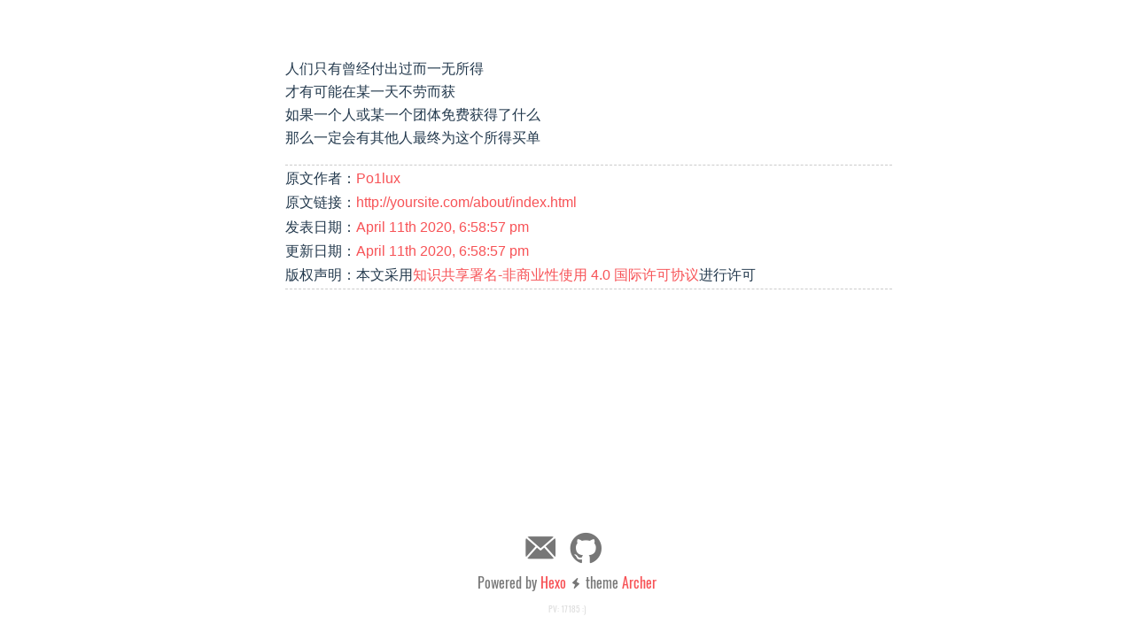

--- FILE ---
content_type: text/html; charset=utf-8
request_url: http://pollux.cc/about/
body_size: 8819
content:
<!DOCTYPE html>
<html lang="zh-Hans">
    <!-- title -->




<!-- keywords -->




<head><meta name="generator" content="Hexo 3.9.0">
    <meta charset="utf-8">
    <meta name="viewport" content="width=device-width, initial-scale=1.0, user-scalable=no">
    <meta name="author" content="Po1lux">
    <meta name="renderer" content="webkit">
    <meta name="copyright" content="Po1lux">
    
    <meta name="keywords" content="hexo,hexo-theme,hexo-blog">
    
    <meta name="description" content>
    <meta name="description" content="&amp;#x4EBA;&amp;#x4EEC;&amp;#x53EA;&amp;#x6709;&amp;#x66FE;&amp;#x7ECF;&amp;#x4ED8;&amp;#x51FA;&amp;#x8FC7;&amp;#x800C;&amp;#x4E00;&amp;#x65E0;&amp;#x6240;&amp;#x5F97;&amp;#x624D;&amp;#x6709;&amp;#x53EF;&amp;#x80FD;&amp;#x5728;&amp;#x67D0;&amp;#x4E00;&amp;#x5929;&amp;#x4E0D;&amp;#x52B3;&amp;#x800C;">
<meta property="og:type" content="website">
<meta property="og:title" content="about">
<meta property="og:url" content="http://yoursite.com/about/index.html">
<meta property="og:site_name" content="Po1lux&#39;s Diary">
<meta property="og:description" content="&amp;#x4EBA;&amp;#x4EEC;&amp;#x53EA;&amp;#x6709;&amp;#x66FE;&amp;#x7ECF;&amp;#x4ED8;&amp;#x51FA;&amp;#x8FC7;&amp;#x800C;&amp;#x4E00;&amp;#x65E0;&amp;#x6240;&amp;#x5F97;&amp;#x624D;&amp;#x6709;&amp;#x53EF;&amp;#x80FD;&amp;#x5728;&amp;#x67D0;&amp;#x4E00;&amp;#x5929;&amp;#x4E0D;&amp;#x52B3;&amp;#x800C;">
<meta property="og:locale" content="zh-Hans">
<meta property="og:updated_time" content="2020-04-11T10:58:57.206Z">
<meta name="twitter:card" content="summary">
<meta name="twitter:title" content="about">
<meta name="twitter:description" content="&amp;#x4EBA;&amp;#x4EEC;&amp;#x53EA;&amp;#x6709;&amp;#x66FE;&amp;#x7ECF;&amp;#x4ED8;&amp;#x51FA;&amp;#x8FC7;&amp;#x800C;&amp;#x4E00;&amp;#x65E0;&amp;#x6240;&amp;#x5F97;&amp;#x624D;&amp;#x6709;&amp;#x53EF;&amp;#x80FD;&amp;#x5728;&amp;#x67D0;&amp;#x4E00;&amp;#x5929;&amp;#x4E0D;&amp;#x52B3;&amp;#x800C;">
    <meta http-equiv="Cache-control" content="no-cache">
    <meta http-equiv="X-UA-Compatible" content="IE=edge,chrome=1">
    
    <title>about · pollux&#39;s Dairy</title>
    <style type="text/css">
    @font-face {
        font-family: 'Oswald-Regular';
        src: url("/font/Oswald-Regular.ttf");
    }

    body {
        margin: 0;
    }

    header,
    footer,
    .back-top,
    .sidebar,
    .container,
    .site-intro-meta,
    .toc-wrapper {
        display: none;
    }

    .site-intro {
        position: relative;
        z-index: 3;
        width: 100%;
        /* height: 50vh; */
        overflow: hidden;
    }

    .site-intro-placeholder {
        position: absolute;
        z-index: -2;
        top: 0;
        left: 0;
        width: calc(100% + 300px);
        height: 100%;
        background: repeating-linear-gradient(-45deg, #444 0, #444 80px, #333 80px, #333 160px);
        background-position: center center;
        transform: translate3d(-226px, 0, 0);
        animation: gradient-move 2.5s ease-out 0s infinite;
    }

    @keyframes gradient-move {
        0% {
            transform: translate3d(-226px, 0, 0);
        }
        100% {
            transform: translate3d(0, 0, 0);
        }
    }

</style>

    <link rel="preload" href="/css/style.css?v=20180824" as="style" onload="this.onload=null;this.rel='stylesheet'">
    <link rel="stylesheet" href="/css/mobile.css?v=20180824" media="(max-width: 980px)">
    
    <link rel="preload" href="https://cdnjs.cloudflare.com/ajax/libs/fancybox/3.2.5/jquery.fancybox.min.css" as="style" onload="this.onload=null;this.rel='stylesheet'">
    
    <!-- /*! loadCSS. [c]2017 Filament Group, Inc. MIT License */
/* This file is meant as a standalone workflow for
- testing support for link[rel=preload]
- enabling async CSS loading in browsers that do not support rel=preload
- applying rel preload css once loaded, whether supported or not.
*/ -->
<script>
(function( w ){
	"use strict";
	// rel=preload support test
	if( !w.loadCSS ){
		w.loadCSS = function(){};
	}
	// define on the loadCSS obj
	var rp = loadCSS.relpreload = {};
	// rel=preload feature support test
	// runs once and returns a function for compat purposes
	rp.support = (function(){
		var ret;
		try {
			ret = w.document.createElement( "link" ).relList.supports( "preload" );
		} catch (e) {
			ret = false;
		}
		return function(){
			return ret;
		};
	})();

	// if preload isn't supported, get an asynchronous load by using a non-matching media attribute
	// then change that media back to its intended value on load
	rp.bindMediaToggle = function( link ){
		// remember existing media attr for ultimate state, or default to 'all'
		var finalMedia = link.media || "all";

		function enableStylesheet(){
			link.media = finalMedia;
		}

		// bind load handlers to enable media
		if( link.addEventListener ){
			link.addEventListener( "load", enableStylesheet );
		} else if( link.attachEvent ){
			link.attachEvent( "onload", enableStylesheet );
		}

		// Set rel and non-applicable media type to start an async request
		// note: timeout allows this to happen async to let rendering continue in IE
		setTimeout(function(){
			link.rel = "stylesheet";
			link.media = "only x";
		});
		// also enable media after 3 seconds,
		// which will catch very old browsers (android 2.x, old firefox) that don't support onload on link
		setTimeout( enableStylesheet, 3000 );
	};

	// loop through link elements in DOM
	rp.poly = function(){
		// double check this to prevent external calls from running
		if( rp.support() ){
			return;
		}
		var links = w.document.getElementsByTagName( "link" );
		for( var i = 0; i < links.length; i++ ){
			var link = links[ i ];
			// qualify links to those with rel=preload and as=style attrs
			if( link.rel === "preload" && link.getAttribute( "as" ) === "style" && !link.getAttribute( "data-loadcss" ) ){
				// prevent rerunning on link
				link.setAttribute( "data-loadcss", true );
				// bind listeners to toggle media back
				rp.bindMediaToggle( link );
			}
		}
	};

	// if unsupported, run the polyfill
	if( !rp.support() ){
		// run once at least
		rp.poly();

		// rerun poly on an interval until onload
		var run = w.setInterval( rp.poly, 500 );
		if( w.addEventListener ){
			w.addEventListener( "load", function(){
				rp.poly();
				w.clearInterval( run );
			} );
		} else if( w.attachEvent ){
			w.attachEvent( "onload", function(){
				rp.poly();
				w.clearInterval( run );
			} );
		}
	}


	// commonjs
	if( typeof exports !== "undefined" ){
		exports.loadCSS = loadCSS;
	}
	else {
		w.loadCSS = loadCSS;
	}
}( typeof global !== "undefined" ? global : this ) );
</script>

    <link rel="icon" href="/assets/favicon.ico">
    <link rel="preload" href="https://cdn.jsdelivr.net/npm/webfontloader@1.6.28/webfontloader.min.js" as="script">
    <link rel="preload" href="https://cdn.jsdelivr.net/npm/jquery@3.3.1/dist/jquery.min.js" as="script">
    <link rel="preload" href="/scripts/main.js" as="script">
    <link rel="preload" as="font" href="/font/Oswald-Regular.ttf" crossorigin>
    <link rel="preload" as="font" href="https://at.alicdn.com/t/font_327081_1dta1rlogw17zaor.woff" crossorigin>
    
    <!-- fancybox -->
    <script src="https://cdnjs.cloudflare.com/ajax/libs/fancybox/3.2.5/jquery.fancybox.min.js" defer></script>
    <!-- 百度统计  -->
    
    <!-- 谷歌统计  -->
    
</head>

    
    
<header class="header">

    <div class="read-progress"></div>
    <div class="header-sidebar-menu">&#xe775;</div>
    <!-- post页的toggle banner  -->
    
    <a class="home-link" href=/>pollux's Dairy</a>
</header>
    <div class="wrapper">
        <div class="site-intro" style="






">
    
    <!-- 主页  -->
            
    <div class="site-intro-placeholder"></div>
    <div class="site-intro-img" style="background-image: url(/)"></div>
    <div class="site-intro-meta">
        <!-- 标题  -->
        <h1 class="intro-title">
            <!-- 主页  -->
            
        </h1>
        <!-- 副标题 -->
        <p class="intro-subtitle">
            <!-- 主页副标题  -->
            
        </p>
        <!-- 文章页meta -->
        
    </div>
</div>
        <script>
 
  // get user agent
  var browser = {
    versions: function () {
      var u = window.navigator.userAgent;
      return {
        userAgent: u,
        trident: u.indexOf('Trident') > -1, //IE内核
        presto: u.indexOf('Presto') > -1, //opera内核
        webKit: u.indexOf('AppleWebKit') > -1, //苹果、谷歌内核
        gecko: u.indexOf('Gecko') > -1 && u.indexOf('KHTML') == -1, //火狐内核
        mobile: !!u.match(/AppleWebKit.*Mobile.*/), //是否为移动终端
        ios: !!u.match(/\(i[^;]+;( U;)? CPU.+Mac OS X/), //ios终端
        android: u.indexOf('Android') > -1 || u.indexOf('Linux') > -1, //android终端或者uc浏览器
        iPhone: u.indexOf('iPhone') > -1 || u.indexOf('Mac') > -1, //是否为iPhone或者安卓QQ浏览器
        iPad: u.indexOf('iPad') > -1, //是否为iPad
        webApp: u.indexOf('Safari') == -1, //是否为web应用程序，没有头部与底部
        weixin: u.indexOf('MicroMessenger') == -1, //是否为微信浏览器
        uc: u.indexOf('UCBrowser') > -1 //是否为android下的UC浏览器
      };
    }()
  }
  console.log("userAgent:" + browser.versions.userAgent);

  // callback
  function fontLoaded() {
    console.log('font loaded');
    if (document.getElementsByClassName('site-intro-meta')) {
      document.getElementsByClassName('intro-title')[0].classList.add('intro-fade-in');
      document.getElementsByClassName('intro-subtitle')[0].classList.add('intro-fade-in');
      var postIntros = document.getElementsByClassName('post-intros')[0]
      if (postIntros) {
        postIntros.classList.add('post-fade-in');
      }
    }
  }

  // UC不支持跨域，所以直接显示
  function asyncCb(){
    if (browser.versions.uc) {
      console.log("UCBrowser");
      fontLoaded();
    } else {
      WebFont.load({
        custom: {
          families: ['Oswald-Regular']
        },
        loading: function () {  //所有字体开始加载
          // console.log('loading');
        },
        active: function () {  //所有字体已渲染
          fontLoaded();
        },
        inactive: function () { //字体预加载失败，无效字体或浏览器不支持加载
          console.log('inactive: timeout');
          fontLoaded();
        },
        timeout: 5000 // Set the timeout to two seconds
      });
    }
  }

  function asyncErr(){
    console.warn('script load from CDN failed, will load local script')
  }

  // load webfont-loader async, and add callback function
  function async(u, cb, err) {
    var d = document, t = 'script',
      o = d.createElement(t),
      s = d.getElementsByTagName(t)[0];
    o.src = u;
    if (cb) { o.addEventListener('load', function (e) { cb(null, e); }, false); }
    if (err) { o.addEventListener('error', function (e) { err(null, e); }, false); }
    s.parentNode.insertBefore(o, s);
  }

  var asyncLoadWithFallBack = function(arr, success, reject) {
      var currReject = function(){
        reject()
        arr.shift()
        if(arr.length)
          async(arr[0], success, currReject)
        }

      async(arr[0], success, currReject)
  }

  asyncLoadWithFallBack([
    "https://cdn.jsdelivr.net/npm/webfontloader@1.6.28/webfontloader.min.js", 
    "https://cdn.bootcss.com/webfont/1.6.28/webfontloader.js",
    "/lib/webfontloader.min.js"
  ], asyncCb, asyncErr)
</script>        
        <img class="loading" src="/assets/loading.svg" style="display: block; margin: 6rem auto 0 auto; width: 6rem; height: 6rem;" />
        <div class="container container-unloaded">
            <main class="main post-page">
    <article class="article-entry">
        <p>&#x4EBA;&#x4EEC;&#x53EA;&#x6709;&#x66FE;&#x7ECF;&#x4ED8;&#x51FA;&#x8FC7;&#x800C;&#x4E00;&#x65E0;&#x6240;&#x5F97;<br>&#x624D;&#x6709;&#x53EF;&#x80FD;&#x5728;&#x67D0;&#x4E00;&#x5929;&#x4E0D;&#x52B3;&#x800C;&#x83B7;<br>&#x5982;&#x679C;&#x4E00;&#x4E2A;&#x4EBA;&#x6216;&#x67D0;&#x4E00;&#x4E2A;&#x56E2;&#x4F53;&#x514D;&#x8D39;&#x83B7;&#x5F97;&#x4E86;&#x4EC0;&#x4E48;<br>&#x90A3;&#x4E48;&#x4E00;&#x5B9A;&#x4F1A;&#x6709;&#x5176;&#x4ED6;&#x4EBA;&#x6700;&#x7EC8;&#x4E3A;&#x8FD9;&#x4E2A;&#x6240;&#x5F97;&#x4E70;&#x5355;</p>

    </article>
    <!-- license  -->
    
        <div class="license-wrapper">
            <p>原文作者：<a href="http://yoursite.com">Po1lux</a>
            <p>原文链接：<a href="http://yoursite.com/about/index.html">http://yoursite.com/about/index.html</a>
            <p>发表日期：<a href="http://yoursite.com/about/index.html">April 11th 2020, 6:58:57 pm</a>
            <p>更新日期：<a href="http://yoursite.com/about/index.html">April 11th 2020, 6:58:57 pm</a>
            <p>版权声明：本文采用<a rel="license" href="http://creativecommons.org/licenses/by-nc/4.0/">知识共享署名-非商业性使用 4.0 国际许可协议</a>进行许可</p>
        </div>
    
    <!-- paginator  -->
    <ul class="post-paginator">
        <li class="next">
            
        </li>
        <li class="previous">
            
        </li>
    </ul>
    <!-- 评论插件 -->
    <!-- 来必力City版安装代码 -->

<!-- City版安装代码已完成 -->
    
    
    <!-- gitalk评论 -->

    <!-- utteranc评论 -->

    <!-- partial('_partial/comment/changyan') -->
    <!--PC版-->


    
    

    <!-- 评论 -->
</main>
            <!-- profile -->
            
        </div>
        <footer class="footer footer-unloaded">
    <!-- social  -->
    
    <div class="social">
        
    
        
            
                <a href="mailto:seanchen013@gmail.com" class="iconfont-archer email" title=email ></a>
            
        
    
        
            
                <a href="//github.com/Po1lux" class="iconfont-archer github" target="_blank" title=github></a>
            
        
    
        
    
        
    
        
    
        
    
        
    
        
    
        
    
        
    
        
    
        
    
        
    
        
    
        
    
        
    
        
    
        
    
        
    

    </div>
    
    <!-- powered by Hexo  -->
    <div class="copyright">
        <span id="hexo-power">Powered by <a href="https://hexo.io/" target="_blank">Hexo</a></span><span class="iconfont-archer power">&#xe635;</span><span id="theme-info">theme <a href="https://github.com/fi3ework/hexo-theme-archer" target="_blank">Archer</a></span>
    </div>
    <!-- 不蒜子  -->
    
    <div class="busuanzi-container">
    
     
    <span id="busuanzi_container_site_pv">PV: <span id="busuanzi_value_site_pv"></span> :)</span>
    
    </div>
    
</footer>
    </div>
    <!-- toc -->
    
    <div class="back-top iconfont-archer">&#xe639;</div>
    <div class="sidebar sidebar-hide">
    <ul class="sidebar-tabs sidebar-tabs-active-0">
        <li class="sidebar-tab-archives"><span class="iconfont-archer">&#xe67d;</span><span class="tab-name">Archive</span></li>
        <li class="sidebar-tab-tags"><span class="iconfont-archer">&#xe61b;</span><span class="tab-name">Tag</span></li>
        <li class="sidebar-tab-categories"><span class="iconfont-archer">&#xe666;</span><span class="tab-name">Cate</span></li>
    </ul>
    <div class="sidebar-content sidebar-content-show-archive">
          <div class="sidebar-panel-archives">
    <!-- 在ejs中将archive按照时间排序 -->
    
    
    
    
    
    
    
    
    
    
    
    
    
    
    
    
    
    
    
    
    
    
    
    
    
    
    
    
    
    
    
    
    
    
    
    
    
    
    
    
    
    
    
    
    
    
    
    
    
    
    
    
    
    
    
    
    
    
    
    
    
    
    
    
    
    
    
    
    
    
    
    
    
    
    
    
    
    
    
    
    
    
    
    
    
    
    
    
    
    
    
    
    
    
    
    
    
    
    
    
    
    
    
    
    
    
    
    
    
    
    
    
    
    
    
    
    
    
    
    
    
    
    
    
    
    
    
    
    
    
    
    
    
    
    
    
    
    
    
    
    
    
    
    
    
    
    
    
    
    
    
    
    
    
    
    
    
    
    
    
    
    
    
    
    
    
    
    
    
    
    
    
    
    
    
    
    
    
    
    
    
    
    
    
    
    
    
    
    
    
    
    
    
    
    
    
    
    
    
    
    
    
    
    
    
    
    
    
    
    
    
    
    
    
    
    
    
    
    
    
    
    
    
    
    
    
    
    
    
    
    
    
    
    
    
    
    
    
    
    
    
    
    
    
    
    
    
    
    
    
    
    
    
    
    
    
    
    
    
    
    
    
    
    
    
    
    
    
    
    
    
    
    
    
    
    
    
    
    
    
    
    
    
    
    
    
    
    
    
    
    
    
    
    
    
    
    
    
    
    
    
    
    
    
    
    
    
    
    
    
    
    
    
    
    
    
    
    
    
    
    
    
    
    
    
    
    
    
    
    
    
    
    
    
    
    
    
    
    
    
    
    
    
    
    
    
    
    
    
    
    
    
    
    
    
    
    
    
    
    
    
    
    
    
    
    
    
    
    
    
    
    
    
    
    
    
    
    
    
    
    
    
    
    
    
    
    
    
    
    
    
    
    
    
    
    
    
    
    
    
    
    
    
    
    
    
    
    
    
    
    
    
    
    
    
    
    
    
    
    
    
    
    
    
    
    
    
    
    
    
    
    
    
    
    
    
    
    
    
    
    
    
    
    
    
    
    
    
    
    
    
    
    
    
    
    
    
    
    
    
    
    
    
    
    
    
    
    
    
    
    
    
    
    
    
    
    
    
    
    
    
    
    
    
    
    
    
    
    
    
    
    
    
    
    
    
    
    
    
    
    
    
    
    
    
    
    
    
    
    
    
    
    
    
    
    
    
    
    
    
    
    
    
    
    
    
    
    
    
    
    
    
    
    
    
    
    
    
    
    
    
    
    
    
    
    
    
    
    
    
    
    
    
    
    
    
    
    
    
    
    
    
    
    
    
    
    
    
    
    
    
    
    
    
    
    
    
    
    
    
    
    
    
    
    
    
    
    
    
    
    
    
    
    
    
    
    
    
    
    
    
    
    
    
    
    
    
    
    
    
    
    
    
    
    
    
    
    
    
    
    
    
    
    
    
    
    
    
    
    
    
    
    
    
    
    
    
    
    
    
    
    
    
    
    
    
    
    
    
    
    
    
    
    
    
    
    
    
    
    
    
    
    
    
    
    
    
    
    
    
    
    
    
    
    
    
    
    
    
    
    
    
    
    
    
    
    
    
    
    
    
    
    
    
    
    
    
    
    
    
    
    
    
    
    
    
    
    
    
    
    
    
    
    
    
    
    
    
    
    
    
    
    
    
    
    
    
    
    
    
    
    
    
    
    
    
    
    
    
    
    
    
    
    
    
    
    
    
    
    
    
    
    
    
    
    
    
    
    
    
    
    
    
    
    
    
    
    
    
    
    
    
    
    
    
    
    
    
    
    
    
    
    
    
    
    
    
    
    
    
    
    
    
    
    
    
    
    
    
    
    
    
    
    
    
    
    
    
    
    
    
    
    
    
    
    
    
    
    
    
    
    
    
    
    
    
    
    
    
    
    
    
    
    
    
    
    
    
    
    
    
    
    
    
    
    
    <div class="total-and-search">
        <div class="total-archive">
        Total : 56
        </div>
        <!-- search  -->
        
    </div>
    
    <div class="post-archive">
    
    
    
    
    <div class="archive-year"> 2020 </div>
    <ul class="year-list">
    
    
        <li class="archive-post-item">
            <span class="archive-post-date">04/11</span><a class="archive-post-title" href= "/2020/04/11/de5811cdab48a0f5e656384bd3feff88/" >de5811cdab48a0f5e656384bd3feff88</a>
        </li>
    
    
        <li class="archive-post-item">
            <span class="archive-post-date">03/30</span><a class="archive-post-title" href= "/2020/03/30/C-虚表杂记/" >C++虚表杂记</a>
        </li>
    
    
        <li class="archive-post-item">
            <span class="archive-post-date">03/26</span><a class="archive-post-title" href= "/2020/03/26/51ff4f42e4a8218a6d27ec8cd9874f37/" >51ff4f42e4a8218a6d27ec8cd9874f37</a>
        </li>
    
    
        <li class="archive-post-item">
            <span class="archive-post-date">03/25</span><a class="archive-post-title" href= "/2020/03/25/android6-0-0源码分析-zygote启动过程/" >android-6.0.0源码分析-zygote启动过程</a>
        </li>
    
    
        <li class="archive-post-item">
            <span class="archive-post-date">02/23</span><a class="archive-post-title" href= "/2020/02/23/mineucore-内核线程管理学习笔记/" >mineucore-内核线程管理学习笔记</a>
        </li>
    
    
        <li class="archive-post-item">
            <span class="archive-post-date">02/21</span><a class="archive-post-title" href= "/2020/02/21/mineucore-x86-32下的中断处理/" >mineucore-x86-32下的中断处理</a>
        </li>
    
    
        <li class="archive-post-item">
            <span class="archive-post-date">02/20</span><a class="archive-post-title" href= "/2020/02/20/mineucore-x86-32系统启动流程/" >mineucore-x86-32系统启动流程</a>
        </li>
    
    
        <li class="archive-post-item">
            <span class="archive-post-date">02/19</span><a class="archive-post-title" href= "/2020/02/19/inlineHookS/" >inlineHookS安卓内联hook框架</a>
        </li>
    
    
        <li class="archive-post-item">
            <span class="archive-post-date">01/31</span><a class="archive-post-title" href= "/2020/01/31/内存壳学习/" >内存壳学习</a>
        </li>
    
    
        <li class="archive-post-item">
            <span class="archive-post-date">01/04</span><a class="archive-post-title" href= "/2020/01/04/汇编分析一个so文件中的变形RC4和变形base64算法/" >汇编分析一个so文件中的变形RC4和变形base64算法</a>
        </li>
    
    
    
    
    
        </ul>
    
    <div class="archive-year"> 2019 </div>
    <ul class="year-list">
    
    
        <li class="archive-post-item">
            <span class="archive-post-date">12/17</span><a class="archive-post-title" href= "/2019/12/17/2019-12-17 ubuntu16-04源码编译Android6-0-0-r1/" >ubuntu-16.04 源码编译 Android-6.0.0_r1 与调试</a>
        </li>
    
    
        <li class="archive-post-item">
            <span class="archive-post-date">12/17</span><a class="archive-post-title" href= "/2019/12/17/2019-12-17 ubuntu16.04 处理wifi问题小记/" >ubuntu16.04 处理wifi问题小记</a>
        </li>
    
    
        <li class="archive-post-item">
            <span class="archive-post-date">12/15</span><a class="archive-post-title" href= "/2019/12/15/FUPK源码阅读/" >FUPK源码阅读</a>
        </li>
    
    
        <li class="archive-post-item">
            <span class="archive-post-date">12/14</span><a class="archive-post-title" href= "/2019/12/14/2019-12-14 Android-6.0.0_r1源码分析-Java层加载Dex和类的过程/" >Android-6.0.0_r1源码分析-Java层加载Dex和类的过程</a>
        </li>
    
    
        <li class="archive-post-item">
            <span class="archive-post-date">12/09</span><a class="archive-post-title" href= "/2019/12/09/NDK开发学习记录/" >NDK开发学习记录</a>
        </li>
    
    
        <li class="archive-post-item">
            <span class="archive-post-date">12/02</span><a class="archive-post-title" href= "/2019/12/02/2019-12-02 初试反调试/" >初试反调试</a>
        </li>
    
    
        <li class="archive-post-item">
            <span class="archive-post-date">12/01</span><a class="archive-post-title" href= "/2019/12/01/2019-12-01 手机和AS中debug环境配置问题小记/" >手机和AS中debug环境配置问题小记</a>
        </li>
    
    
        <li class="archive-post-item">
            <span class="archive-post-date">11/27</span><a class="archive-post-title" href= "/2019/11/27/2019-11-27 nexus5环境配置/" >nexus5环境配置</a>
        </li>
    
    
        <li class="archive-post-item">
            <span class="archive-post-date">11/23</span><a class="archive-post-title" href= "/2019/11/23/2019-12-23 通过在native层动态修改内存中的Dalvik指令来学习Dex文件格式/" >通过在native层动态修改内存中的Dalvik指令来学习Dex文件格式</a>
        </li>
    
    
        <li class="archive-post-item">
            <span class="archive-post-date">11/20</span><a class="archive-post-title" href= "/2019/11/20/2019-11-20 IDA-notebook/" >IDA notebook</a>
        </li>
    
    
        <li class="archive-post-item">
            <span class="archive-post-date">11/08</span><a class="archive-post-title" href= "/2019/11/08/使用frida-Hook动态加载Dex/" >使用frida Hook动态加载Dex</a>
        </li>
    
    
        <li class="archive-post-item">
            <span class="archive-post-date">11/06</span><a class="archive-post-title" href= "/2019/11/06/frida使用/" >frida-notebook</a>
        </li>
    
    
        <li class="archive-post-item">
            <span class="archive-post-date">11/04</span><a class="archive-post-title" href= "/2019/11/04/Linux-Kernel-ROP/" >Linux Kernel ROP</a>
        </li>
    
    
        <li class="archive-post-item">
            <span class="archive-post-date">10/06</span><a class="archive-post-title" href= "/2019/10/06/mineucore-虚拟内存管理学习笔记/" >mineucore-虚拟内存管理学习笔记</a>
        </li>
    
    
        <li class="archive-post-item">
            <span class="archive-post-date">10/03</span><a class="archive-post-title" href= "/2019/10/03/mineucore-物理内存管理学习笔记/" >mineucore-物理内存管理学习笔记</a>
        </li>
    
    
        <li class="archive-post-item">
            <span class="archive-post-date">09/22</span><a class="archive-post-title" href= "/2019/09/22/seccomp沙箱机制 & 2019ByteCTF VIP/" >seccomp沙箱机制 & 2019ByteCTF VIP</a>
        </li>
    
    
        <li class="archive-post-item">
            <span class="archive-post-date">06/25</span><a class="archive-post-title" href= "/2019/06/25/2019-SCTF-easy-heap-fastbin-attack/" >2019-SCTF-easy_heap[fastbin attack]</a>
        </li>
    
    
        <li class="archive-post-item">
            <span class="archive-post-date">06/25</span><a class="archive-post-title" href= "/2019/06/25/2019-SCTF-one_heap/" >2019-SCTF-one_heap[tcache的counts中存在的数据类型判断漏洞]</a>
        </li>
    
    
        <li class="archive-post-item">
            <span class="archive-post-date">06/10</span><a class="archive-post-title" href= "/2019/06/10/2019-TCTF-final-babyheap2-29/" >2019-TCTF(final)-babyheap2.29</a>
        </li>
    
    
        <li class="archive-post-item">
            <span class="archive-post-date">05/27</span><a class="archive-post-title" href= "/2019/05/27/2018-0CTF-heapstorm2/" >2018-0CTF-heapstorm2</a>
        </li>
    
    
        <li class="archive-post-item">
            <span class="archive-post-date">05/05</span><a class="archive-post-title" href= "/2019/05/05/2019-sixstarsCTF-babyshell-shellcode/" >2019-sixstarsCTF-babyshell[shellcode]</a>
        </li>
    
    
        <li class="archive-post-item">
            <span class="archive-post-date">05/04</span><a class="archive-post-title" href= "/2019/05/04/2019-sixstarsCTF-heap_master/" >2019-sixstarsCTF-heap_master</a>
        </li>
    
    
        <li class="archive-post-item">
            <span class="archive-post-date">05/03</span><a class="archive-post-title" href= "/2019/05/03/2018-hitcon-baby-tcache/" >2018-hitcon-baby_tcache</a>
        </li>
    
    
        <li class="archive-post-item">
            <span class="archive-post-date">05/03</span><a class="archive-post-title" href= "/2019/05/03/2018-Hitcon-children-tcache/" >2018-Hitcon-children_tcache</a>
        </li>
    
    
        <li class="archive-post-item">
            <span class="archive-post-date">05/02</span><a class="archive-post-title" href= "/2019/05/02/2019-sixstarsCTF-girlfriend/" >2019-sixstarsCTF-girlfriend[libc2.29,tcache]</a>
        </li>
    
    
        <li class="archive-post-item">
            <span class="archive-post-date">05/01</span><a class="archive-post-title" href= "/2019/05/01/2019-sixstarsCTF-quicksort/" >2019-sixstarsCTF-quicksort</a>
        </li>
    
    
        <li class="archive-post-item">
            <span class="archive-post-date">04/17</span><a class="archive-post-title" href= "/2019/04/17/2018-网顶杯CTF-blind/" >2018-网顶杯CTF-blind</a>
        </li>
    
    
        <li class="archive-post-item">
            <span class="archive-post-date">04/13</span><a class="archive-post-title" href= "/2019/04/13/2019-西湖论剑CTF-Strom-note-off-by-one/" >2019-西湖论剑CTF-Strom_note-[off by one, largebin attack]</a>
        </li>
    
    
        <li class="archive-post-item">
            <span class="archive-post-date">04/10</span><a class="archive-post-title" href= "/2019/04/10/2019-西湖论剑CTF-noinfoleak/" >2019-西湖论剑CTF-noinfoleak</a>
        </li>
    
    
        <li class="archive-post-item">
            <span class="archive-post-date">04/09</span><a class="archive-post-title" href= "/2019/04/09/2019-西湖论剑CTF-story/" >2019-西湖论剑CTF-story</a>
        </li>
    
    
        <li class="archive-post-item">
            <span class="archive-post-date">04/04</span><a class="archive-post-title" href= "/2019/04/04/2018-SUCTF-lock2-fmt-栈溢出-Canary/" >2018-SUCTF-lock2-[fmt,栈溢出,Canary]</a>
        </li>
    
    
        <li class="archive-post-item">
            <span class="archive-post-date">04/01</span><a class="archive-post-title" href= "/2019/04/01/2018-SUCTF-note/" >2018-SUCTF-note</a>
        </li>
    
    
        <li class="archive-post-item">
            <span class="archive-post-date">03/29</span><a class="archive-post-title" href= "/2019/03/29/House-of-Orange在2-24glibc下的利用/" >House_of_Orange在2.24glibc下的利用</a>
        </li>
    
    
        <li class="archive-post-item">
            <span class="archive-post-date">03/27</span><a class="archive-post-title" href= "/2019/03/27/2016-Hitcon-House-of-Orange/" >2016-Hitcon-House_of_Orange</a>
        </li>
    
    
        <li class="archive-post-item">
            <span class="archive-post-date">03/24</span><a class="archive-post-title" href= "/2019/03/24/2018-SUCTF-Heap-[off by one,unlink]/" >2018-SUCTF-Heap-[off by one,unlink]</a>
        </li>
    
    
        <li class="archive-post-item">
            <span class="archive-post-date">03/20</span><a class="archive-post-title" href= "/2019/03/20/2016-BCTF-bcloud-[Heap of Force]/" >2016-BCTF-bcloud-[Heap of Force]</a>
        </li>
    
    
        <li class="archive-post-item">
            <span class="archive-post-date">03/10</span><a class="archive-post-title" href= "/2019/03/10/libc源码分析-chunk的释放/" >libc源码分析-chunk的释放</a>
        </li>
    
    
        <li class="archive-post-item">
            <span class="archive-post-date">03/08</span><a class="archive-post-title" href= "/2019/03/08/2014-hack.lu CTF-OREO-[House of spirit]/" >2014-hack.lu CTF-OREO-[House of spirit]</a>
        </li>
    
    
        <li class="archive-post-item">
            <span class="archive-post-date">03/02</span><a class="archive-post-title" href= "/2019/03/02/2016-HCTF-fheap-[fastbin UAF,PIE,DynELF use fmt]/" >2016-HCTF-fheap-[fastbin UAF,PIE,DynELF use fmt]</a>
        </li>
    
    
    
    
    
        </ul>
    
    <div class="archive-year"> 2018 </div>
    <ul class="year-list">
    
    
        <li class="archive-post-item">
            <span class="archive-post-date">10/20</span><a class="archive-post-title" href= "/2018/10/20/2016-ZCTF-note2/" >2016 ZCTF note2</a>
        </li>
    
    
        <li class="archive-post-item">
            <span class="archive-post-date">10/17</span><a class="archive-post-title" href= "/2018/10/17/2014-HITCON-stkof/" >2014 HITCON stkof</a>
        </li>
    
    
        <li class="archive-post-item">
            <span class="archive-post-date">10/11</span><a class="archive-post-title" href= "/2018/10/11/QiangwangCup-2015-shellman/" >QiangwangCup-2015-shellman</a>
        </li>
    
    
        <li class="archive-post-item">
            <span class="archive-post-date">09/30</span><a class="archive-post-title" href= "/2018/09/30/X-CTF-Quals-2016-b0verfl0w/" >X-CTF Quals 2016 - b0verfl0w</a>
        </li>
    
    
        <li class="archive-post-item">
            <span class="archive-post-date">09/16</span><a class="archive-post-title" href= "/2018/09/16/格式化字符串漏洞总结/" >格式化字符串漏洞总结</a>
        </li>
    
    
        <li class="archive-post-item">
            <span class="archive-post-date">09/15</span><a class="archive-post-title" href= "/2018/09/15/FengyunCup-2016-safedoor/" >FengyunCup-2016-safedoor</a>
        </li>
    
    
        <li class="archive-post-item">
            <span class="archive-post-date">09/13</span><a class="archive-post-title" href= "/2018/09/13/pwnable.kr-brain fuck/" >pwnable.kr-brain fuck</a>
        </li>
    
    </div>
  </div>
        <div class="sidebar-panel-tags">
    <div class="sidebar-tags-name">
    
        <span class="sidebar-tag-name" data-tags="unlink"><span class="iconfont-archer">&#xe606;</span>unlink</span>
    
        <span class="sidebar-tag-name" data-tags="fastbin attack"><span class="iconfont-archer">&#xe606;</span>fastbin attack</span>
    
        <span class="sidebar-tag-name" data-tags="House of spirit"><span class="iconfont-archer">&#xe606;</span>House of spirit</span>
    
        <span class="sidebar-tag-name" data-tags="House of Force"><span class="iconfont-archer">&#xe606;</span>House of Force</span>
    
        <span class="sidebar-tag-name" data-tags="UAF"><span class="iconfont-archer">&#xe606;</span>UAF</span>
    
        <span class="sidebar-tag-name" data-tags="DynELF"><span class="iconfont-archer">&#xe606;</span>DynELF</span>
    
        <span class="sidebar-tag-name" data-tags="PIE"><span class="iconfont-archer">&#xe606;</span>PIE</span>
    
        <span class="sidebar-tag-name" data-tags="format string"><span class="iconfont-archer">&#xe606;</span>format string</span>
    
        <span class="sidebar-tag-name" data-tags="off by one"><span class="iconfont-archer">&#xe606;</span>off by one</span>
    
        <span class="sidebar-tag-name" data-tags="x64"><span class="iconfont-archer">&#xe606;</span>x64</span>
    
        <span class="sidebar-tag-name" data-tags="64bit"><span class="iconfont-archer">&#xe606;</span>64bit</span>
    
        <span class="sidebar-tag-name" data-tags="格式化字符串漏洞"><span class="iconfont-archer">&#xe606;</span>格式化字符串漏洞</span>
    
        <span class="sidebar-tag-name" data-tags="栈溢出"><span class="iconfont-archer">&#xe606;</span>栈溢出</span>
    
        <span class="sidebar-tag-name" data-tags="Canary"><span class="iconfont-archer">&#xe606;</span>Canary</span>
    
        <span class="sidebar-tag-name" data-tags="tcache"><span class="iconfont-archer">&#xe606;</span>tcache</span>
    
        <span class="sidebar-tag-name" data-tags="libc-2.29"><span class="iconfont-archer">&#xe606;</span>libc-2.29</span>
    
        <span class="sidebar-tag-name" data-tags="chunk overlapping"><span class="iconfont-archer">&#xe606;</span>chunk overlapping</span>
    
        <span class="sidebar-tag-name" data-tags="chunk extend"><span class="iconfont-archer">&#xe606;</span>chunk extend</span>
    
        <span class="sidebar-tag-name" data-tags="shellcode，系统调用"><span class="iconfont-archer">&#xe606;</span>shellcode，系统调用</span>
    
        <span class="sidebar-tag-name" data-tags="libc2.29"><span class="iconfont-archer">&#xe606;</span>libc2.29</span>
    
        <span class="sidebar-tag-name" data-tags="stack overflow"><span class="iconfont-archer">&#xe606;</span>stack overflow</span>
    
        <span class="sidebar-tag-name" data-tags="fmt"><span class="iconfont-archer">&#xe606;</span>fmt</span>
    
        <span class="sidebar-tag-name" data-tags="rop"><span class="iconfont-archer">&#xe606;</span>rop</span>
    
        <span class="sidebar-tag-name" data-tags="2016，CTFs，fsb"><span class="iconfont-archer">&#xe606;</span>2016，CTFs，fsb</span>
    
        <span class="sidebar-tag-name" data-tags="CTF"><span class="iconfont-archer">&#xe606;</span>CTF</span>
    
        <span class="sidebar-tag-name" data-tags="stack pivoting"><span class="iconfont-archer">&#xe606;</span>stack pivoting</span>
    
        <span class="sidebar-tag-name" data-tags="OS"><span class="iconfont-archer">&#xe606;</span>OS</span>
    
        <span class="sidebar-tag-name" data-tags="pwnable"><span class="iconfont-archer">&#xe606;</span>pwnable</span>
    
        <span class="sidebar-tag-name" data-tags="fsb"><span class="iconfont-archer">&#xe606;</span>fsb</span>
    
    </div>
    <div class="iconfont-archer sidebar-tags-empty">&#xe678;</div>
    <div class="tag-load-fail" style="display: none; color: #ccc; font-size: 0.6rem;">
    缺失模块。<br/>
    1、请确保node版本大于6.2<br/>
    2、在博客根目录（注意不是archer根目录）执行以下命令：<br/>
    <span style="color: #f75357; font-size: 1rem; line-height: 2rem;">npm i hexo-generator-json-content --save</span><br/>
    3、在根目录_config.yml里添加配置：
    <pre style="color: #787878; font-size: 0.6rem;">
jsonContent:
  meta: false
  pages: false
  posts:
    title: true
    date: true
    path: true
    text: false
    raw: false
    content: false
    slug: false
    updated: false
    comments: false
    link: false
    permalink: false
    excerpt: false
    categories: true
    tags: true</pre>
    </div> 
    <div class="sidebar-tags-list"></div>
</div>
        <div class="sidebar-panel-categories">
    <div class="sidebar-categories-name">
    
        <span class="sidebar-category-name" data-categories="heap"><span class="iconfont-archer">&#xe60a;</span>heap</span>
    
        <span class="sidebar-category-name" data-categories="stack"><span class="iconfont-archer">&#xe60a;</span>stack</span>
    
        <span class="sidebar-category-name" data-categories="android-reverse"><span class="iconfont-archer">&#xe60a;</span>android-reverse</span>
    
        <span class="sidebar-category-name" data-categories="learning-note"><span class="iconfont-archer">&#xe60a;</span>learning-note</span>
    
        <span class="sidebar-category-name" data-categories="android-system"><span class="iconfont-archer">&#xe60a;</span>android-system</span>
    
        <span class="sidebar-category-name" data-categories="Operating-System"><span class="iconfont-archer">&#xe60a;</span>Operating-System</span>
    
        <span class="sidebar-category-name" data-categories="pwnable"><span class="iconfont-archer">&#xe60a;</span>pwnable</span>
    
        <span class="sidebar-category-name" data-categories="conclusion"><span class="iconfont-archer">&#xe60a;</span>conclusion</span>
    
    </div>
    <div class="iconfont-archer sidebar-categories-empty">&#xe678;</div>
    <div class="sidebar-categories-list"></div>
</div>
    </div>
</div> 
    <script>
    var siteMeta = {
        root: "/",
        author: "Po1lux"
    }
</script>
    <!-- CDN failover -->
    <script src="https://cdn.jsdelivr.net/npm/jquery@3.3.1/dist/jquery.min.js"></script>
    <script type="text/javascript">
        if (typeof window.$ === 'undefined')
        {
            console.warn('jquery load from jsdelivr failed, will load local script')
            document.write('<script src="/lib/jquery.min.js">\x3C/script>')
        }
    </script>
    <script src="/scripts/main.js"></script>
    <!-- algolia -->
    
    <!-- busuanzi  -->
    
    <script async src="//busuanzi.ibruce.info/busuanzi/2.3/busuanzi.pure.mini.js"></script>
    
    <!-- CNZZ  -->
    
    </div>
    <!-- async load share.js -->
     
    </body>
</html>




--- FILE ---
content_type: text/css; charset=utf-8
request_url: http://pollux.cc/css/style.css?v=20180824
body_size: 8415
content:
@font-face{font-family:'iconfont-archer';src:url("//at.alicdn.com/t/font_327081_s1wbjxwfu9c.eot");src:url("//at.alicdn.com/t/font_327081_s1wbjxwfu9c.eot?#iefix") format("embedded-opentype"),url("//at.alicdn.com/t/font_327081_s1wbjxwfu9c.woff") format("woff"),url("//at.alicdn.com/t/font_327081_s1wbjxwfu9c.ttf") format("truetype"),url("//at.alicdn.com/t/font_327081_s1wbjxwfu9c.svg#iconfont-archer") format("svg")}.iconfont-archer{font-family:'iconfont-archer' !important;font-size:1rem;font-style:normal;-webkit-font-smoothing:antialiased;-moz-osx-font-smoothing:grayscale}/*! normalize.css v3.0.2 | MIT License | git.io/normalize */html{-ms-text-size-adjust:100%;-webkit-text-size-adjust:100%}body{margin:0}article,aside,details,figcaption,figure,footer,header,hgroup,main,menu,nav,section,summary{display:block}audio,canvas,progress,video{display:inline-block;vertical-align:baseline}audio:not([controls]){display:none;height:0}[hidden],template{display:none}a{background-color:transparent}a:active,a:hover{outline:0}abbr[title]{border-bottom:1px dotted}b,strong{font-weight:bold}dfn{font-style:italic}h1{font-size:2em;margin:0.67em 0}mark{background:#ff0;color:#000}small{font-size:80%}sub,sup{font-size:75%;line-height:0;position:relative;vertical-align:baseline}sup{top:-0.5em}sub{bottom:-0.25em}img{border:0}svg:not(:root){overflow:hidden}figure{margin:1em 40px}hr{-moz-box-sizing:content-box;box-sizing:content-box;height:0}pre{overflow:auto}code,kbd,pre,samp{font-family:monospace, monospace;font-size:1em}button,input,optgroup,select,textarea{color:inherit;font:inherit;margin:0}button{overflow:visible}button,select{text-transform:none}button,html input[type="button"],input[type="reset"],input[type="submit"]{-webkit-appearance:button;cursor:pointer}button[disabled],html input[disabled]{cursor:default}button::-moz-focus-inner,input::-moz-focus-inner{border:0;padding:0}input{line-height:normal}input[type='checkbox'],input[type='radio']{box-sizing:border-box;padding:0}input[type='number']::-webkit-inner-spin-button,input[type='number']::-webkit-outer-spin-button{height:auto}input[type='searcher']{-webkit-appearance:textfield;-moz-box-sizing:content-box;-webkit-box-sizing:content-box;box-sizing:content-box}input[type='searcher']::-webkit-searcher-cancel-button,input[type='searcher']::-webkit-searcher-decoration{-webkit-appearance:none}fieldset{border:1px solid #c0c0c0;margin:0 2px;padding:0.35em 0.625em 0.75em}legend{border:0;padding:0}textarea{overflow:auto}optgroup{font-weight:bold}table{border-collapse:collapse;border-spacing:0}td,th{padding:0}html{font-size:16px;font-family:-apple-system,BlinkMacSystemFont,"Helvetica Neue",Arial,"PingFang SC","Hiragino Sans GB",STHeiti,"Microsoft YaHei","Microsoft JhengHei","Source Han Sans SC","Noto Sans CJK SC","Source Han Sans CN","Noto Sans SC","Source Han Sans TC","Noto Sans CJK TC","WenQuanYi Micro Hei",SimSun,sans-serif;overflow-x:hidden}*{font-family:inherit}body{z-index:100;position:relative;background-color:#fff;overflow-x:hidden}.wrapper{z-index:1;display:flex;flex-direction:column;width:100%;min-height:100vh;transition:all 0.3s ease-in 0s;transform:translate3d(0, 0, 0);position:relative;box-shadow:-3px 0 2px 0 rgba(0,0,0,0.6)}.wrapper-sidebar-active{transform:translate3d(400px, 0, 0)}.main{order:1;width:50%;min-width:42.8125rem;flex-grow:0;padding:0 0 0 0;margin-left:3rem}.container{display:flex;padding:3rem 0 0 0;position:relative;background-color:#fff;top:0;left:0;align-items:flex-start;justify-content:center;width:100%;overflow:hidden;transition:all 0.5s ease-out 0s;opacity:1;transform:translate3d(0, 0, 0)}.container-unloaded{opacity:0;transform:translate3d(0, 1rem, 0)}a{text-decoration:none}ul,li{list-style-type:none}.back-top{position:fixed;display:block;left:1rem;bottom:1rem;z-index:10;opacity:0;width:1.5rem;height:1.5rem;text-align:center;line-height:1.5rem;border:2px solid #000;background-color:rgba(255,255,255,0.8);cursor:pointer}.back-top:hover{background-color:#000;color:#fff}.back-top-show{opacity:1;pointer-events:initial}::selection{background:#f75357;color:#eee}::-moz-selection{background:#f75357;color:#eee}::-webkit-selection{background:#f75357;color:#eee}.fancy-link{padding:0 !important;margin:0 !important}.site-intro-img{position:absolute;z-index:-1;top:0;left:0;height:calc(100% + 1px);width:100%;filter:brightness(0.5);-webkit-filter:brightness(0.5);-moz-filter:brightness(0.5);background-repeat:no-repeat;background-position:center center;background-size:cover;background-color:transparent}.site-intro-meta{width:100%;height:100%;display:flex;flex-direction:column;justify-content:center;align-items:center}.intro-title,.intro-subtitle{font-family:"Oswald-Regular";color:#fff;margin:0;opacity:0;transition:all 0.5s ease-out 0s;transform:translate(0, -1rem)}.intro-title{font-size:4rem}.intro-subtitle{font-size:2rem;transition-delay:0.5s}.intro-fade-in{opacity:1;transform:translate(0, 0)}.header{position:fixed;top:0;width:100%;height:3.5rem;overflow:hidden;z-index:10;transform:translate3d(0, 0, 0);transition:transform 0.3s ease-in 0s}.header-sidebar-active{transform:translate3d(400px, 0, 0)}.read-progress{width:100%;position:absolute;top:0;left:0;height:3px;background-color:rgba(0,0,0,0.7);transition:transform 0.1s ease-out 0s;transform:translate3d(-100%, 0, 0);z-index:99999}.banner{position:relative;width:100%;margin:0 auto;height:calc(100% - 1px);border-bottom:1px solid rgba(0,0,0,0.8);background-color:rgba(255,255,255,0.8);transform:translate3d(0, -100%, 0);transition:transform 0.3s ease-out 0s}.banner-show{transform:translate3d(0, 0, 0)}.post-title{display:flex;justify-content:center;align-items:center;height:100%;width:70%;margin-left:15%}.post-title a{white-space:nowrap;color:rgba(0,0,0,0.8);line-height:100%;max-width:100%;text-overflow:ellipsis;overflow:hidden;padding-bottom:0.2rem;text-align:center;font-size:1.5rem}.blog-title{display:flex;position:absolute;right:2.5rem;top:50%;transform:translate(0, -50%);justify-content:center;align-items:center;height:100%}.blog-title a{vertical-align:top;white-space:nowrap;color:#000;font:1rem/1rem "Oswald-Regular"}.blog-title a:hover{color:#f75357}.header-sidebar-menu{position:absolute;left:1rem;top:50%;border:2px solid #fff;width:1.5rem;height:1.5rem;transform:translate(0, -50%);transition:transform 0.3s ease;font-family:'iconfont-archer';color:#fff;text-align:center;line-height:1.5rem;z-index:21;cursor:pointer}.header-sidebar-menu:hover{background-color:#fff;color:#000;transform:translate(0, -50%)}.header-sidebar-menu-active{transform:translate(0, -50%) rotate(180deg) !important;transition:transform 0.3s ease}.header-sidebar-menu-black{color:#000;background-color:#fff;border-color:#000}.header-sidebar-menu-black:hover{background-color:#000;color:#fff}.home-link{position:absolute;right:2.5rem;top:50%;transform:translate(0, -50%);font-family:"Oswald-Regular";color:#fff;cursor:pointer}.home-link:hover{color:#f75357}.home-link-hide{display:none}.profile{order:0;vertical-align:top;flex-shrink:0;margin:4px 0 0 0;width:200px;font:1rem "Oswald-Regular";border-bottom:1px solid rgba(0,0,0,0.1);padding-bottom:0.5rem}.profile *{color:#777}.profile>*:last-child{border-bottom:none;padding-bottom:0}.profile-avatar{display:block;border-radius:1rem;width:100%;box-shadow:0 0 2px 0 rgba(0,0,0,0.6)}.profile-name{font-size:2rem;line-height:3rem;padding:0.5rem 0 0 0;color:#333;text-align:center}.profile-signature{font-size:1rem;text-align:center}.profile-social{position:relative;width:100%;text-align:left;line-height:1.7rem;padding:0.5rem 0;border-bottom:1px solid rgba(0,0,0,0.1)}.profile-social .iconfont-archer{position:relative}.profile-social .iconfont-archer{display:inline-block;text-align:center}.profile-social .iconfont-archer::before{display:inline-block;color:#777;font-size:1.5rem;margin:0 .4rem 0 0}.profile-social .iconfont-archer:last-of-child::before{margin:0}.profile-social .email{top:1.5px}.profile-social .email::before{content:'\e642'}.profile-social .email:hover::before{color:#0cb49d}.profile-social .github::before{font-size:1.6rem;content:'\e69f'}.profile-social .github:hover::before{color:#24292e}.profile-social .wechat{top:2px}.profile-social .wechat::before{font-size:1.4rem;content:'\ec7d'}.profile-social .wechat:hover::before{color:#42ae3c}.profile-social .qq{top:2px}.profile-social .qq::before{font-size:1.4rem;content:'\e61d'}.profile-social .qq:hover::before{color:#4f4e71}.profile-social .telegram{top:2px}.profile-social .telegram::before{font-size:1.3rem;content:'\e731'}.profile-social .telegram:hover::before{color:#36a1d3}.profile-social .weibo::before{font-size:1.6rem;content:'\e619'}.profile-social .weibo:hover::before{color:#d52a2a}.profile-social .zhihu{top:1.5px}.profile-social .zhihu::before{font-size:1.35rem;content:'\e61a'}.profile-social .zhihu:hover::before{color:#0f88eb}.profile-social .douban{top:1px}.profile-social .douban::before{font-size:1.25rem;content:'\e605'}.profile-social .douban:hover::before{color:#007711}.profile-social .facebook{top:2px}.profile-social .facebook::before{font-size:1.5rem;content:'\e67a'}.profile-social .facebook:hover::before{color:#3b5998}.profile-social .twitter::before{content:'\e634'}.profile-social .twitter:hover::before{color:#1da1f2}.profile-social .instagram{top:1px}.profile-social .instagram::before{content:'\e79d';font-size:1.4rem}.profile-social .instagram:hover::before{color:#8042b6}.profile-social .stack-overflow::before{font-size:1.15rem;content:'\e80b'}.profile-social .stack-overflow:hover::before{color:#f37f23}.profile-social .segmentFault{top:1.5px}.profile-social .segmentFault::before{font-size:1.5rem;content:'\e60c'}.profile-social .segmentFault:hover::before{color:#f37f23}.profile-social .juejin::before{font-size:1.35rem;content:'\e60b'}.profile-social .juejin:hover::before{color:#f37f23}.profile-social .v2ex::before{font-size:1.1rem;content:'\e663'}.profile-social .v2ex:hover::before{color:#171718}.profile-social .bilibili{top:2px}.profile-social .bilibili::before{font-size:1.75rem;content:'\e64e'}.profile-social .bilibili:hover::before{color:#2cb2f9}.profile-social .linkedin{top:-.5px}.profile-social .linkedin::before{font-size:1.25rem;content:'\e695'}.profile-social .linkedin:hover::before{color:#0077b5}.profile-social .steam{top:-.5px}.profile-social .steam::before{font-size:1.25rem;content:'\f23b'}.profile-social .steam:hover::before{color:#010101}.profile-social .others{top:-.5px}.profile-social .others::before{font-size:1.1rem;content:'\e64a'}.profile-social .others:hover::before{color:#8090b0}.profile-social .rss::before{font-size:1.05rem;content:'\e652'}.profile-social .rss:hover::before{color:#e53935}.wechat,.qq{cursor:pointer}.wechat:hover .profile-qr,.qq:hover .profile-qr{opacity:1;visibility:visible}.profile-qr{visibility:hidden;position:absolute;left:0;bottom:2.5rem;border:3px solid #fff;border-radius:3px;z-index:99;background-color:#fff;width:7rem;opacity:0;transition:all 0.1s ease-in 0s}.friends{padding:0.5rem 0;border-bottom:1px solid rgba(0,0,0,0.1);text-align:left}.friends div{font-size:1.2rem;text-align:left;font-weight:bold}.friends a{margin-right:0.6rem}.about-me{padding:0.5rem 0;border-bottom:1px solid rgba(0,0,0,0.1)}.about-me a{font-size:1.2rem;font-weight:bold}.footer{flex-grow:1;display:flex;flex-direction:column;justify-content:flex-end;padding:2.5rem 0 1.5rem 0;background-color:#fff}.social{text-align:center;vertical-align:text-bottom}.social .iconfont-archer{position:relative}.social .iconfont-archer{display:inline-block;text-align:center}.social .iconfont-archer::before{display:inline-block;color:#777;font-size:2.4rem;margin:0 .5rem 0 0}.social .iconfont-archer:last-of-child::before{margin:0}.social .email{top:2.4px}.social .email::before{content:'\e642'}.social .email:hover::before{color:#0cb49d}.social .github::before{font-size:2.56rem;content:'\e69f'}.social .github:hover::before{color:#24292e}.social .wechat{top:3.2px}.social .wechat::before{font-size:2.24rem;content:'\ec7d'}.social .wechat:hover::before{color:#42ae3c}.social .qq{top:3.2px}.social .qq::before{font-size:2.24rem;content:'\e61d'}.social .qq:hover::before{color:#4f4e71}.social .telegram{top:3.2px}.social .telegram::before{font-size:2.08rem;content:'\e731'}.social .telegram:hover::before{color:#36a1d3}.social .weibo::before{font-size:2.56rem;content:'\e619'}.social .weibo:hover::before{color:#d52a2a}.social .zhihu{top:2.4px}.social .zhihu::before{font-size:2.16rem;content:'\e61a'}.social .zhihu:hover::before{color:#0f88eb}.social .douban{top:1.6px}.social .douban::before{font-size:2rem;content:'\e605'}.social .douban:hover::before{color:#007711}.social .facebook{top:3.2px}.social .facebook::before{font-size:2.4rem;content:'\e67a'}.social .facebook:hover::before{color:#3b5998}.social .twitter::before{content:'\e634'}.social .twitter:hover::before{color:#1da1f2}.social .instagram{top:1.6px}.social .instagram::before{content:'\e79d';font-size:2.24rem}.social .instagram:hover::before{color:#8042b6}.social .stack-overflow::before{font-size:1.84rem;content:'\e80b'}.social .stack-overflow:hover::before{color:#f37f23}.social .segmentFault{top:2.4px}.social .segmentFault::before{font-size:2.4rem;content:'\e60c'}.social .segmentFault:hover::before{color:#f37f23}.social .juejin::before{font-size:2.16rem;content:'\e60b'}.social .juejin:hover::before{color:#f37f23}.social .v2ex::before{font-size:1.76rem;content:'\e663'}.social .v2ex:hover::before{color:#171718}.social .bilibili{top:3.2px}.social .bilibili::before{font-size:2.8rem;content:'\e64e'}.social .bilibili:hover::before{color:#2cb2f9}.social .linkedin{top:-.8px}.social .linkedin::before{font-size:2rem;content:'\e695'}.social .linkedin:hover::before{color:#0077b5}.social .steam{top:-.8px}.social .steam::before{font-size:2rem;content:'\f23b'}.social .steam:hover::before{color:#010101}.social .others{top:-.8px}.social .others::before{font-size:1.76rem;content:'\e64a'}.social .others:hover::before{color:#8090b0}.social .rss::before{font-size:1.68rem;content:'\e652'}.social .rss:hover::before{color:#e53935}.copyright{font-family:"Oswald-Regular";margin:0.5rem auto;text-align:center;color:#777}.copyright a{color:#f75357}.power{position:relative;vertical-align:baseline;font-size:1rem;padding:0 0.2rem}.busuanzi-container{text-align:center}#busuanzi_container_site_pv,#busuanzi_container_site_uv{display:block;text-align:center;font:0.6rem "Oswald-Regular";color:#ddd}.page-nav{padding:1rem 0 0.5rem 0;display:flex;justify-content:center}.page-nav>*{font:1.4rem "Oswald-Regular";color:#252525;vertical-align:middle;margin-right:0.5rem;text-align:center}.page-nav a{position:relative;color:#ccc;overflow:visible}.page-nav a::after{content:'';position:absolute;left:calc((100% - 98%) / 2);bottom:-15%;transition:all 0.15s ease-in;width:98%;height:2px;transform:translate(0, 0);background-color:#ccc;opacity:0}.page-nav a:hover::after{transform:translate(0, -2px);opacity:1}@font-face{font-family:'iconfont-archer';src:url("//at.alicdn.com/t/font_327081_s1wbjxwfu9c.eot");src:url("//at.alicdn.com/t/font_327081_s1wbjxwfu9c.eot?#iefix") format("embedded-opentype"),url("//at.alicdn.com/t/font_327081_s1wbjxwfu9c.woff") format("woff"),url("//at.alicdn.com/t/font_327081_s1wbjxwfu9c.ttf") format("truetype"),url("//at.alicdn.com/t/font_327081_s1wbjxwfu9c.svg#iconfont-archer") format("svg")}.iconfont-archer{font-family:'iconfont-archer' !important;font-size:1rem;font-style:normal;-webkit-font-smoothing:antialiased;-moz-osx-font-smoothing:grayscale}.popup{display:none;position:fixed;top:10%;left:50%;width:700px;height:80%;margin-left:-350px;padding:3px 0 0 10px;background:#fff;color:#333;z-index:9999;box-shadow:0px 0px 10px rgba(0,0,0,0.5);border-radius:5px}@media (max-width: 767px){.popup{padding:3px;top:0;left:0;margin:0;width:100%;height:100%;border-radius:0px}}.popoverlay{position:fixed;width:100%;height:100%;top:0px;left:0px;z-index:2080;background-color:rgba(0,0,0,0.3)}.popup-btn-close{position:absolute;top:6px;right:14px;color:#f75357;cursor:pointer}.popup-btn-close .iconfont-archer{font-size:20px}.algolia-popup{overflow:hidden;padding:0}.algolia-popup .popup-btn-close{padding-left:15px;border-left:1px solid #eee;top:10px}.algolia-popup .popup-btn-close .fa{color:#999;font-size:18px}.algolia-popup .popup-btn-close:hover .fa{color:#222}.algolia-search{padding:10px 15px 5px;max-height:50px;border-bottom:1px solid #ccc;background:#f5f5f5;border-top-left-radius:5px;border-top-right-radius:5px}.algolia-search-input-icon{display:inline-block;width:20px}.algolia-search-input-icon .fa{font-size:18px}.algolia-search-input{display:inline-block;width:calc(90% - 20px)}.algolia-search-input input{padding:5px 0;width:100%;outline:none;border:none;background:transparent}.algolia-powered{float:right}.algolia-powered img{display:inline-block;height:18px;vertical-align:middle}.algolia-results{position:relative;overflow:auto;padding:10px 30px;height:calc(100% - 50px)}.algolia-results hr{margin:10px 0}.algolia-results .highlight{font-style:normal;margin:0;padding:0 2px;font-size:inherit;color:#f00}.algolia-hits{margin-top:20px}.algolia-hit-item{margin:15px 0}.algolia-hit-item-link{color:#555;padding:0 0 2px 0;display:block;border-bottom:1px dashed #ccc;transition-duration:0.2s;transition-timing-function:ease-in-out;transition-delay:0s}.algolia-hit-item-link em{font-style:normal;color:#f75357}.ais-search-box--reset-wrapper,.ais-search-box--magnifier-wrapper{display:none !important}.ais-pagination{display:flex;justify-content:center;padding:0;margin:40px 0 0 0;border-top:none}.ais-pagination--item{display:inline-block;margin:0 5px}.ais-pagination--item a{color:#f75357}.ais-pagination--item__active a{pointer-events:none;cursor:auto;color:#222}.ais-pagination--item__page{border-top:none}.ais-pagination--item__page:hover{border-bottom:1px solid #222}.algolia-pagination .disabled-item{visibility:hidden}html::-webkit-scrollbar,.sidebar-panel-archives::-webkit-scrollbar,.sidebar-tags-list::-webkit-scrollbar,.sidebar-categories-list::-webkit-scrollbar,.highlight::-webkit-scrollbar{background-color:rgba(0,0,0,0.5);width:5px}html::-webkit-scrollbar-corner,.sidebar-panel-archives::-webkit-scrollbar-corner,.sidebar-tags-list::-webkit-scrollbar-corner,.sidebar-categories-list::-webkit-scrollbar-corner,.highlight::-webkit-scrollbar-corner{display:none}html::-webkit-scrollbar-button,.sidebar-panel-archives::-webkit-scrollbar-button,.sidebar-tags-list::-webkit-scrollbar-button,.sidebar-categories-list::-webkit-scrollbar-button,.highlight::-webkit-scrollbar-button{display:none}html::-webkit-scrollbar-button:start:increment,html::-webkit-scrollbar-button:end:decrement,.sidebar-panel-archives::-webkit-scrollbar-button:start:increment,.sidebar-panel-archives::-webkit-scrollbar-button:end:decrement,.sidebar-tags-list::-webkit-scrollbar-button:start:increment,.sidebar-tags-list::-webkit-scrollbar-button:end:decrement,.sidebar-categories-list::-webkit-scrollbar-button:start:increment,.sidebar-categories-list::-webkit-scrollbar-button:end:decrement,.highlight::-webkit-scrollbar-button:start:increment,.highlight::-webkit-scrollbar-button:end:decrement{display:none}html::-webkit-scrollbar-thumb,.sidebar-panel-archives::-webkit-scrollbar-thumb,.sidebar-tags-list::-webkit-scrollbar-thumb,.sidebar-categories-list::-webkit-scrollbar-thumb,.highlight::-webkit-scrollbar-thumb{border-radius:8px;background-color:rgba(0,0,0,0.2)}html::-webkit-scrollbar-track,html::-webkit-scrollbar-thumb,.sidebar-panel-archives::-webkit-scrollbar-track,.sidebar-panel-archives::-webkit-scrollbar-thumb,.sidebar-tags-list::-webkit-scrollbar-track,.sidebar-tags-list::-webkit-scrollbar-thumb,.sidebar-categories-list::-webkit-scrollbar-track,.sidebar-categories-list::-webkit-scrollbar-thumb,.highlight::-webkit-scrollbar-track,.highlight::-webkit-scrollbar-thumb{border:none}html::-webkit-scrollbar-thumb,.sidebar-panel-archives::-webkit-scrollbar-thumb,.sidebar-tags-list::-webkit-scrollbar-thumb,.sidebar-categories-list::-webkit-scrollbar-thumb,.highlight::-webkit-scrollbar-thumb{background-color:rgba(255,255,255,0.2);border-radius:0px}html::-webkit-scrollbar-track:hover,.sidebar-panel-archives::-webkit-scrollbar-track:hover,.sidebar-tags-list::-webkit-scrollbar-track:hover,.sidebar-categories-list::-webkit-scrollbar-track:hover,.highlight::-webkit-scrollbar-track:hover{background-color:rgba(0,0,0,0.1)}.sidebar-archive::-webkit-scrollbar-thumb,.sidebar-tags-list::-webkit-scrollbar-thumb,.sidebar-categories-list::-webkit-scrollbar-thumb{border-radius:8px;background-color:rgba(255,255,255,0.7)}.sidebar-archive::-webkit-scrollbar-thumb,.sidebar-tags-list::-webkit-scrollbar-thumb,.sidebar-categories-list::-webkit-scrollbar-thumb{background-color:rgba(255,255,255,0.7);border-radius:0px}.sidebar-archive::-webkit-scrollbar-track:hover,.sidebar-tags-list::-webkit-scrollbar-track:hover,.sidebar-categories-list::-webkit-scrollbar-track:hover{background-color:rgba(255,255,255,0.7)}.highlight::-webkit-scrollbar{height:5px}.highlight::-webkit-scrollbar-thumb{border-radius:8px;background-color:rgba(255,255,255,0.3)}.highlight::-webkit-scrollbar-thumb{background-color:rgba(255,255,255,0.3);border-radius:0px}.highlight::-webkit-scrollbar-track:hover{background-color:rgba(255,255,255,0.3)}@font-face{font-family:'iconfont-archer';src:url("//at.alicdn.com/t/font_327081_s1wbjxwfu9c.eot");src:url("//at.alicdn.com/t/font_327081_s1wbjxwfu9c.eot?#iefix") format("embedded-opentype"),url("//at.alicdn.com/t/font_327081_s1wbjxwfu9c.woff") format("woff"),url("//at.alicdn.com/t/font_327081_s1wbjxwfu9c.ttf") format("truetype"),url("//at.alicdn.com/t/font_327081_s1wbjxwfu9c.svg#iconfont-archer") format("svg")}.iconfont-archer{font-family:'iconfont-archer' !important;font-size:1rem;font-style:normal;-webkit-font-smoothing:antialiased;-moz-osx-font-smoothing:grayscale}.abstract-content pre,.abstract-content .highlight,.article-entry pre,.article-entry .highlight{margin:0.8rem 0;padding:0.7rem 0.7rem;overflow:auto;font-size:0.9rem;line-height:1.3rem}.abstract-content .highlight .gutter pre,.abstract-content .highlight .gutter pre .line,.abstract-content .gist .gist-file .gist-data .line-numbers,.article-entry .highlight .gutter pre,.article-entry .highlight .gutter pre .line,.article-entry .gist .gist-file .gist-data .line-numbers{color:#666}.abstract-content pre,.abstract-content code,.article-entry pre,.article-entry code{font-family:'Source Code Pro', Consolas, Menlo, Monaco, 'Courier New', monospace;font-weight:400}.abstract-content code,.article-entry code{background:#eee;padding:1px 0.4rem;border-radius:2px;margin:0 0.2rem;border:none}.abstract-content pre code,.article-entry pre code{background:none;text-shadow:none;padding:0;color:#657b83}.abstract-content .highlight,.article-entry .highlight{border-radius:4px}.abstract-content .highlight pre,.article-entry .highlight pre{border:none;margin:0;padding:0}.abstract-content .highlight table,.article-entry .highlight table{margin:0;width:auto}.abstract-content .highlight td,.article-entry .highlight td{border:none;padding:0}.abstract-content .highlight figcaption,.article-entry .highlight figcaption{color:highlight-comment;line-height:1em;margin-bottom:1em}.abstract-content .highlight figcaption:before,.abstract-content .highlight figcaption:after,.article-entry .highlight figcaption:before,.article-entry .highlight figcaption:after{content:'';display:table}.abstract-content .highlight figcaption:after,.article-entry .highlight figcaption:after{clear:both}.abstract-content .highlight figcaption a,.article-entry .highlight figcaption a{float:right}.abstract-content .highlight .gutter pre,.article-entry .highlight .gutter pre{text-align:right;padding-right:20px}.abstract-content .highlight .gutter pre .line,.article-entry .highlight .gutter pre .line{text-shadow:none}.abstract-content .highlight .line,.article-entry .highlight .line{min-height:19px}.abstract-content .highlight,.abstract-content pre,.article-entry .highlight,.article-entry pre{color:#abb2bf;background:#282c34}.abstract-content .highlight pre .comment,.abstract-content .highlight pre .quote,.article-entry .highlight pre .comment,.article-entry .highlight pre .quote{color:#5c6370;font-style:italic}.abstract-content .highlight pre .doctag,.abstract-content .highlight pre .keyword,.abstract-content .highlight pre .formula,.article-entry .highlight pre .doctag,.article-entry .highlight pre .keyword,.article-entry .highlight pre .formula{color:#c678dd}.abstract-content .highlight pre .section,.abstract-content .highlight pre .name,.abstract-content .highlight pre .selector-tag,.abstract-content .highlight pre .deletion,.abstract-content .highlight pre .subst,.article-entry .highlight pre .section,.article-entry .highlight pre .name,.article-entry .highlight pre .selector-tag,.article-entry .highlight pre .deletion,.article-entry .highlight pre .subst{color:#e06c75}.abstract-content .highlight pre .literal,.article-entry .highlight pre .literal{color:#56b6c2}.abstract-content .highlight pre .string,.abstract-content .highlight pre .regexp,.abstract-content .highlight pre .addition,.abstract-content .highlight pre .attribute,.abstract-content .highlight pre .meta-string,.article-entry .highlight pre .string,.article-entry .highlight pre .regexp,.article-entry .highlight pre .addition,.article-entry .highlight pre .attribute,.article-entry .highlight pre .meta-string{color:#98c379}.abstract-content .highlight pre .built_in,.abstract-content .highlight pre .class pre .title,.article-entry .highlight pre .built_in,.article-entry .highlight pre .class pre .title{color:#e6c07b}.abstract-content .highlight pre .attr,.abstract-content .highlight pre .variable,.abstract-content .highlight pre .template-variable,.abstract-content .highlight pre .type,.abstract-content .highlight pre .selector-class,.abstract-content .highlight pre .selector-attr,.abstract-content .highlight pre .selector-pseudo,.abstract-content .highlight pre .number,.article-entry .highlight pre .attr,.article-entry .highlight pre .variable,.article-entry .highlight pre .template-variable,.article-entry .highlight pre .type,.article-entry .highlight pre .selector-class,.article-entry .highlight pre .selector-attr,.article-entry .highlight pre .selector-pseudo,.article-entry .highlight pre .number{color:#d19a66}.abstract-content .highlight pre .symbol,.abstract-content .highlight pre .bullet,.abstract-content .highlight pre .link,.abstract-content .highlight pre .meta,.abstract-content .highlight pre .selector-id,.abstract-content .highlight pre .title,.article-entry .highlight pre .symbol,.article-entry .highlight pre .bullet,.article-entry .highlight pre .link,.article-entry .highlight pre .meta,.article-entry .highlight pre .selector-id,.article-entry .highlight pre .title{color:#61aeee}.abstract-content .highlight pre .emphasis,.article-entry .highlight pre .emphasis{font-style:italic}.abstract-content .highlight pre .strong,.article-entry .highlight pre .strong{font-weight:bold}.abstract-content .highlight pre .link,.article-entry .highlight pre .link{text-decoration:underline}.abstract-content .gist,.article-entry .gist{margin:0 -20px;border-style:solid;border-color:#ddd;border-width:1px 0;background:#272822;padding:15px 20px 15px 0}.abstract-content .gist .gist-file,.article-entry .gist .gist-file{border:none;font-family:'Source Code Pro', Consolas, Monaco, Menlo, Consolas, monospace;margin:0}.abstract-content .gist .gist-file .gist-data,.article-entry .gist .gist-file .gist-data{background:none;border:none}.abstract-content .gist .gist-file .gist-data .line-numbers,.article-entry .gist .gist-file .gist-data .line-numbers{background:none;border:none;padding:0 20px 0 0}.abstract-content .gist .gist-file .gist-data .line-data,.article-entry .gist .gist-file .gist-data .line-data{padding:0 !important}.abstract-content .gist .gist-file .highlight,.article-entry .gist .gist-file .highlight{margin:0;padding:0;border:none}.abstract-content .gist .gist-file .gist-meta,.article-entry .gist .gist-file .gist-meta{background:#272822;color:highlight-comment;font:0.85em 'Helvetica Neue', Helvetica, Arial, sans-serif;text-shadow:0 0;padding:0;margin-top:1em;margin-left:20px}.abstract-content .gist .gist-file .gist-meta a,.article-entry .gist .gist-file .gist-meta a{color:#258fb8;font-weight:normal}.abstract-content .gist .gist-file .gist-meta a:hover,.article-entry .gist .gist-file .gist-meta a:hover{text-decoration:underline}@font-face{font-family:'iconfont-archer';src:url("//at.alicdn.com/t/font_327081_s1wbjxwfu9c.eot");src:url("//at.alicdn.com/t/font_327081_s1wbjxwfu9c.eot?#iefix") format("embedded-opentype"),url("//at.alicdn.com/t/font_327081_s1wbjxwfu9c.woff") format("woff"),url("//at.alicdn.com/t/font_327081_s1wbjxwfu9c.ttf") format("truetype"),url("//at.alicdn.com/t/font_327081_s1wbjxwfu9c.svg#iconfont-archer") format("svg")}.iconfont-archer{font-family:'iconfont-archer' !important;font-size:1rem;font-style:normal;-webkit-font-smoothing:antialiased;-moz-osx-font-smoothing:grayscale}.sidebar-panel-archives{padding:1rem}.sidebar-panel-archives ul{padding:0;margin:0}.ps__rail-x,.ps__rail-y{display:none !important}.post-archive{overflow-y:auto}.archive-post-item,.meta-post-item{vertical-align:middle;border-left:1px solid #bbb;margin-left:0.3rem;padding:0.1rem 0 0.1rem 0.5rem;box-sizing:border-box}.archive-post-item:hover,.meta-post-item:hover{border-left-color:#f75357}.archive-post-item:hover .archive-post-date,.meta-post-item:hover .archive-post-date,.archive-post-item:hover .meta-post-date,.meta-post-item:hover .meta-post-date,.archive-post-item:hover .archive-post-title,.meta-post-item:hover .archive-post-title,.archive-post-item:hover .meta-post-title,.meta-post-item:hover .meta-post-title{color:#f75357}.total-and-search{display:flex}.site-search{cursor:pointer}.site-search .search-icon{color:#f75357;line-height:1.9rem;font-size:1.5rem;position:relative;margin-left:0.5rem}.archive-year,.total-archive{font:1.2rem "Oswald-Regular";color:#f75357}.archive-year{font-size:1rem;margin-bottom:0.3rem}.archive-post-date,.meta-post-date{font:0.9rem/1rem "Oswald-Regular";color:#999}.archive-post-title,.meta-post-title{font-size:1rem;margin-left:0.8rem;text-align:left;color:#ccc}.sidebar-panel-tags,.sidebar-panel-categories{padding:1rem 1rem 5px 1rem;position:relative;display:flex;flex-direction:column}.sidebar-tags-name,.sidebar-categories-name{flex-grow:0;width:100%;padding:0 0 1rem 0;max-height:28rem;overflow:auto}.sidebar-tag-name,.sidebar-category-name{display:inline-block;border:1px solid #fff;border-radius:5rem;padding:0.07rem 0.4rem 0.1rem 0.4rem;margin:0.2rem 0;white-space:nowrap;font-size:1rem;cursor:pointer;color:#fff}.sidebar-tag-name:hover,.sidebar-category-name:hover{border-color:#f75357;color:#f75357}.sidebar-tag-name .iconfont-archer,.sidebar-category-name .iconfont-archer{pointer-events:none;transform:translateY(-1rem);font-size:0.6rem;margin:0 0.3rem 0 0.1rem}.sidebar-category-name .iconfont-archer{font-size:16px}.sidebar-tags-empty,.sidebar-categories-empty{display:none}.sidebar-tags-empty-active,.sidebar-categories-empty-active{display:block;font-size:6rem !important;margin-top:7rem;user-select:none;text-align:center;color:#fff}.sidebar-label-focus{border-color:#f75357;color:#f75357}.sidebar-tags-list,.sidebar-categories-list{flex-grow:1;padding:1rem 1rem 0 0;overflow-y:auto}.sidebar{position:fixed;display:flex;flex-direction:column;left:0;top:0;z-index:0;height:100%;width:400px;transition:all 0.3s ease-in 0s;overflow-x:hidden;background-color:#222}.sidebar-hide{display:none}.sidebar-tabs{display:flex;position:relative;padding:0;margin:0;height:4rem;width:100%;z-index:1001;justify-content:space-around;align-items:flex-start;font-family:"Oswald-Regular";flex-grow:0;color:#eee;border-bottom:2px solid #666}.sidebar-tabs::after{content:'';position:absolute;width:33.33%;height:2px;left:0;top:100%;background-color:#f75357;transform:translate3d(0, 0, 0);transition:transform 0.2s ease-out 0s}.sidebar-tab-archives,.sidebar-tab-tags,.sidebar-tab-categories{display:flex;align-items:center;justify-content:center;font-size:1.3rem;width:33.333%;height:100%;cursor:pointer}.sidebar-tab-archives .iconfont-archer,.sidebar-tab-tags .iconfont-archer,.sidebar-tab-categories .iconfont-archer{pointer-events:none;margin:0 0.5rem 0 0rem;font-size:1.5rem}.tab-name{pointer-events:none;font-size:1.5rem;margin-left:0.2rem}.sidebar-tabs-active-0::after{transform:translate3d(0, 0, 0)}.sidebar-tabs-active-1::after{transform:translate3d(100%, 0, 0)}.sidebar-tabs-active-2::after{transform:translate3d(200%, 0, 0)}.sidebar-content{position:relative;display:flex;width:300%;height:calc(100% - 4rem);top:0;left:0;transition:transform 0.3s ease-out 0s;overflow-x:hidden;transform:translate3d(0, 0, 0)}.sidebar-panel-archives,.sidebar-panel-tags,.sidebar-panel-categories{overflow-x:hidden;overflow-y:auto;flex-shrink:0;width:calc(33.33% - 2rem);-webkit-overflow-scrolling:touch;overflow-scrolling:touch}.sidebar-content-active-0{transform:translate3d(0, 0, 0)}.sidebar-content-active-1{transform:translate3d(-33.33%, 0, 0)}.sidebar-content-active-2{transform:translate3d(-66.67%, 0, 0)}.index-post{position:relative;padding:1rem 0rem 1rem 0rem;border-bottom:1px dashed rgba(0,0,0,0.2);z-index:3}.index-post .abstract-content{color:#9c9c9c;font-size:1rem;line-height:1.6rem;font-weight:lighter;word-break:break-word}.index-post .abstract-content img{max-width:100%;box-shadow:none}.abstract-title{line-height:2.5rem;color:#787878;padding-bottom:0.5rem}.abstract-title span:last-of-type{transition:color 0.1s ease-in;font-size:1.7rem}.abstract-title span:last-of-type:hover{color:#f75357}.stick-top{font-size:1.3rem;margin-right:0.2rem}.abstract-post-meta{display:flex;justify-content:space-between;padding:0.5rem 0 0 0;font-family:"Oswald-Regular";color:#aaa;height:1.5rem}.post-tag{font-size:1rem;position:relative;color:#aaa;margin-left:0.4rem;font-weight:lighter}.post-tag::before{margin-right:2px;content:'#'}.post-tag::after{content:'';position:absolute;left:calc((100% - 98%) / 2);bottom:-15%;transition:all 0.15s ease-in;width:98%;height:2px;transform:translate(0, 0);background-color:#aaa;opacity:0}.post-tag:hover::after{transform:translate(0, -2px);opacity:1}.abstract-calander{position:relative;top:-0.1rem;margin-right:0.3rem;font-size:1rem}@font-face{font-family:'iconfont-archer';src:url("//at.alicdn.com/t/font_327081_s1wbjxwfu9c.eot");src:url("//at.alicdn.com/t/font_327081_s1wbjxwfu9c.eot?#iefix") format("embedded-opentype"),url("//at.alicdn.com/t/font_327081_s1wbjxwfu9c.woff") format("woff"),url("//at.alicdn.com/t/font_327081_s1wbjxwfu9c.ttf") format("truetype"),url("//at.alicdn.com/t/font_327081_s1wbjxwfu9c.svg#iconfont-archer") format("svg")}.iconfont-archer{font-family:'iconfont-archer' !important;font-size:1rem;font-style:normal;-webkit-font-smoothing:antialiased;-moz-osx-font-smoothing:grayscale}.post-body main,.about-body main{margin:0}.anchorjs-archer{color:#f75357;border:none !important}.post-body .site-intro-meta,.about-body .site-intro-meta{width:50%;min-width:42.8125rem;margin:0 auto;align-items:flex-start}.post-body .intro-title,.about-body .intro-title{font:4rem/5.3rem "Oswald-Regular";color:#fff;margin:0}.post-intros{opacity:0;transition:all 0.5s ease-out 0.5s;transform:translate3d(0, -1rem, 0)}.post-intro-tags{font:1.2rem "Oswald-Regular"}.post-intro-tags .post-tag{position:relative;margin-left:0;margin-right:0.5rem;font-size:1.2rem;color:#fff}.post-intro-tags .post-tag::after{content:'';position:absolute;left:calc((100% - 98%) / 2);bottom:-15%;transition:all 0.15s ease-in;width:98%;height:2px;transform:translate(0, 0);background-color:#fff;opacity:0}.post-intro-tags .post-tag:hover::after{transform:translate(0, -2px);opacity:1}.post-intro-tags .post-tag::before{content:'#'}.post-intro-meta{margin-top:0.2rem;font:1.1rem "Oswald-Regular";color:#fff;display:flex;align-items:center}.post-intro-read{margin-top:0.2rem;font:0.9rem "Oswald-Regular";color:#fff;display:flex;align-items:center}.word-count{margin-right:1rem}.post-fade-in{opacity:1;transform:translate3d(0, 0, 0)}.post-intro-calander{font-size:0.9rem;margin-right:0.3rem}.post-intro-time{font-size:0.9rem;margin-right:0.5rem}.busuanzi-pv,.busuanzi-uv{font-size:0.9rem;margin-right:0.4rem}.shareWrapper{position:relative;font-size:0.9rem;padding:0 0.5rem 0 0}.shareWrapper:hover .shareList{visibility:visible;opacity:1}.shareIcon{font-size:0.9rem;cursor:pointer}.shareText{font-family:"Oswald-Regular";cursor:pointer}.shareList{position:absolute;visibility:hidden;margin:0;padding:0;left:100%;bottom:0;display:flex;opacity:0;transition:all 0.1s ease-in 0s}.shareList .iconfont-archer{display:inline-block;margin-right:3px;cursor:pointer}.shareList .iconfont-archer:hover{color:#aaa}.shareList [data-type='weibo']{position:relative;top:-2px}.shareList [data-type='facebook']{position:relative;top:1px}.share-qr{position:relative}.share-qrcode{position:absolute;left:0;bottom:1.5rem;visibility:hidden;opacity:0;transition:all 0.1s ease-in 0s}.share-qr:hover .share-qrcode{visibility:visible;opacity:1}.post-paginator{overflow:hidden;margin:0;list-style:none;padding:2.5rem 0 1rem 0;display:flex;justify-content:space-between}.post-paginator li{position:relative;max-width:13rem}.post-paginator .nextTitle,.post-paginator .prevTitle{font-size:1.2rem;color:#ccc}.post-paginator .nextTitle:hover,.post-paginator .prevTitle:hover{color:#f75357}.post-paginator .nextSlogan,.post-paginator .prevSlogan{font:bold 1.4rem "Oswald-Regular";color:#252525}.post-paginator .nextSlogan::before{content:'< ';font-size:1.7rem}.post-paginator .prevSlogan::after{content:' >';font-size:1.7rem}.abstract-content,.article-entry{position:relative;padding:1px 0;font-weight:lighter;font-weight:400;color:#23394d}.abstract-content ul,.abstract-content ul li,.article-entry ul,.article-entry ul li{list-style-type:initial}.abstract-content ol,.abstract-content ol li,.article-entry ol,.article-entry ol li{list-style-type:decimal-leading-zero}.abstract-content h1:first-child,.article-entry h1:first-child{margin-top:0}.abstract-content h2:first-child,.article-entry h2:first-child{margin-top:0}.abstract-content h3:first-child,.article-entry h3:first-child{margin-top:0}.abstract-content h4:first-child,.article-entry h4:first-child{margin-top:0}.abstract-content h5:first-child,.article-entry h5:first-child{margin-top:0}.abstract-content h6:first-child,.article-entry h6:first-child{margin-top:0}.abstract-content h5,.article-entry h5{font-size:1rem;margin:1rem 0}.abstract-content h6,.article-entry h6{font-size:0.8rem;margin:1rem 0}.abstract-content p,.article-entry p{line-height:1.625}.abstract-content em,.article-entry em{font-style:italic}.abstract-content img,.article-entry img{display:block;max-width:100%;margin:1rem auto 1rem;box-shadow:0 0 4px 2px rgba(0,0,0,0.2)}.abstract-content blockquote,.article-entry blockquote{margin:1.5em 0 1.5rem 0;padding:10px 20px;position:relative;background-color:#f6f6f6;border-left:3px solid #f75357}.abstract-content blockquote p,.article-entry blockquote p{margin:0}.abstract-content .table-container table,.abstract-content>table,.article-entry .table-container table,.article-entry>table{width:100%;border:1px solid #ddd;margin:1rem 0;border-collapse:collapse;box-shadow:2px 2px 2px rgba(0,0,0,0.125)}.abstract-content .table-container table tr,.abstract-content .table-container table td,.abstract-content>table tr,.abstract-content>table td,.article-entry .table-container table tr,.article-entry .table-container table td,.article-entry>table tr,.article-entry>table td{height:2rem}.abstract-content .table-container table thead tr,.abstract-content>table thead tr,.article-entry .table-container table thead tr,.article-entry>table thead tr{background:#f8f8f8}.abstract-content .table-container table tbody tr:hover,.abstract-content>table tbody tr:hover,.article-entry .table-container table tbody tr:hover,.article-entry>table tbody tr:hover{background:#efefef}.abstract-content .table-container table td,.abstract-content .table-container table th,.abstract-content>table td,.abstract-content>table th,.article-entry .table-container table td,.article-entry .table-container table th,.article-entry>table td,.article-entry>table th{border:1px solid #dedede;padding:0.2rem 1rem 0 1rem}.abstract-content a,.article-entry a{color:#f75357;padding:0 0 0 2px;word-break:break-all}.abstract-content a:hover,.article-entry a:hover{border-bottom:1px solid #f75357}.abstract-content a.fancybox,.article-entry a.fancybox{border:0}.license-wrapper{font-weight:300;line-height:1.5rem;border-top:1px dashed #ccc;border-bottom:1px dashed #ccc;color:#23394d}.license-wrapper p{margin:0.2rem 0}.license-wrapper a{color:#f75357}.toc-wrapper{display:block;position:absolute;top:50vh;width:22%;right:1%;overflow:hidden;max-width:calc((100% - 42.8125rem - 4rem) / 2);z-index:9999;margin:calc(3.5rem + 1rem) 0 0 0;transform:translate3d(0, 0, 0);transition:transform 0.3s ease-out 0s}.toc-wrapper .toc-active{color:#f75357}.toc-catalog{color:#bbb;cursor:pointer;user-select:none;font:bolder 1.2rem "Oswald-Regular"}.toc-catalog:hover{color:#f75357}.catalog-icon{position:relative;top:-0.1rem;margin-right:0.3rem}.toc,.toc-child{padding-left:0;margin:0 0 0 0}.toc-wrapper>*{transform:translate(0, 0);transition:transform 0.3s ease-out, opacity 0.3s ease-out;opacity:1}.toc-wrapper ol{padding-left:1rem}.toc-wrapper .toc-number{font-weight:bold}.toc-wrapper a{color:#ddd}.toc-wrapper a:hover{color:#f75357 !important}.toc-hide-children>*{transform:translate(-100%, 0);opacity:0}.toc-hide-children .toc-catalog{display:block;transform:none;opacity:1}.toc-fixed{position:fixed;top:0rem !important}.toc-slide{transform:translate3d(400px, 0, 0)}.toc-hide{display:none}.four-zero-four-body .loading{display:none !important}.four-zero-four-body .site-intro{height:100%}.four-zero-four-body .site-intro-meta{height:80%}.four-zero-four-body .wrapper{height:100vh;padding-bottom:0}.four-zero-four-body .container{padding:0}.four-zero-four-body .footer{width:100%;z-index:30;background-color:transparent;position:absolute;bottom:0}.four-zero-four-body .iconfont-archer::before{color:rgba(255,255,255,0.5)}.four-zero-four-body .copyright{color:#fff}


--- FILE ---
content_type: text/css; charset=utf-8
request_url: http://pollux.cc/css/mobile.css?v=20180824
body_size: 1386
content:
@font-face{font-family:'iconfont-archer';src:url("//at.alicdn.com/t/font_327081_s1wbjxwfu9c.eot");src:url("//at.alicdn.com/t/font_327081_s1wbjxwfu9c.eot?#iefix") format("embedded-opentype"),url("//at.alicdn.com/t/font_327081_s1wbjxwfu9c.woff") format("woff"),url("//at.alicdn.com/t/font_327081_s1wbjxwfu9c.ttf") format("truetype"),url("//at.alicdn.com/t/font_327081_s1wbjxwfu9c.svg#iconfont-archer") format("svg")}.iconfont-archer{font-family:'iconfont-archer' !important;font-size:1rem;font-style:normal;-webkit-font-smoothing:antialiased;-moz-osx-font-smoothing:grayscale}.container{flex-direction:column-reverse;margin:0 auto;width:100%;padding:1rem 0 0 0;align-items:center}.profile{margin:1rem auto}.profile .profile-avatar{width:60%;margin:0 auto}.profile .profile-social{display:none}.toc-wrapper{display:none}.footer{padding-top:0}.post-page{padding-bottom:0}.main{width:92%;min-width:0;margin:0}*{-webkit-tap-highlight-color:transparent}.home-body .site-intro-meta{width:100%}.home-body .intro-title{font-size:3rem;line-height:2.8rem}.home-body .intro-subtitle{font-size:1.5rem;white-space:normal;max-width:90%}.about-body .site-intro-meta,.post-body .site-intro-meta{min-width:0;width:80%}.about-body .intro-title,.post-body .intro-title{font-size:2.6rem;line-height:2.8rem}.about-body .intro-subtitle,.post-body .intro-subtitle{font-size:1.5rem;white-space:normal;max-width:90%}.about-body .main,.post-body .main{width:86%}.blog-title{display:none}.home-link{right:1rem}.post-paginator .previous,.post-paginator .next{float:none;margin:0 auto}.article-entry blockquote{margin:0.8rem 0}.sidebar{width:300px}.wrapper-sidebar-active{transform:translate3d(300px, 0, 0)}.header-sidebar-active{transform:translate3d(300px, 0, 0)}.tab-name{font-size:1.2rem}.sidebar-archive{-webkit-overflow-scrolling:touch}.archive-year,.total-archive{font-size:1.4rem}.sidebar-tags{-webkit-overflow-scrolling:touch}.footer{margin-top:0}.footer .social .iconfont-archer{display:inline-block;text-align:center}.footer .social .iconfont-archer::before{display:inline-block;color:#777;font-size:1.5rem;margin:0 .2rem 0 0}.footer .social .iconfont-archer:last-of-child::before{margin:0}.footer .social .email{top:1.5px}.footer .social .email::before{content:'\e642'}.footer .social .email:hover::before{color:#0cb49d}.footer .social .github::before{font-size:1.6rem;content:'\e69f'}.footer .social .github:hover::before{color:#24292e}.footer .social .wechat{top:2px}.footer .social .wechat::before{font-size:1.4rem;content:'\ec7d'}.footer .social .wechat:hover::before{color:#42ae3c}.footer .social .qq{top:2px}.footer .social .qq::before{font-size:1.4rem;content:'\e61d'}.footer .social .qq:hover::before{color:#4f4e71}.footer .social .telegram{top:2px}.footer .social .telegram::before{font-size:1.3rem;content:'\e731'}.footer .social .telegram:hover::before{color:#36a1d3}.footer .social .weibo::before{font-size:1.6rem;content:'\e619'}.footer .social .weibo:hover::before{color:#d52a2a}.footer .social .zhihu{top:1.5px}.footer .social .zhihu::before{font-size:1.35rem;content:'\e61a'}.footer .social .zhihu:hover::before{color:#0f88eb}.footer .social .douban{top:1px}.footer .social .douban::before{font-size:1.25rem;content:'\e605'}.footer .social .douban:hover::before{color:#007711}.footer .social .facebook{top:2px}.footer .social .facebook::before{font-size:1.5rem;content:'\e67a'}.footer .social .facebook:hover::before{color:#3b5998}.footer .social .twitter::before{content:'\e634'}.footer .social .twitter:hover::before{color:#1da1f2}.footer .social .instagram{top:1px}.footer .social .instagram::before{content:'\e79d';font-size:1.4rem}.footer .social .instagram:hover::before{color:#8042b6}.footer .social .stack-overflow::before{font-size:1.15rem;content:'\e80b'}.footer .social .stack-overflow:hover::before{color:#f37f23}.footer .social .segmentFault{top:1.5px}.footer .social .segmentFault::before{font-size:1.5rem;content:'\e60c'}.footer .social .segmentFault:hover::before{color:#f37f23}.footer .social .juejin::before{font-size:1.35rem;content:'\e60b'}.footer .social .juejin:hover::before{color:#f37f23}.footer .social .v2ex::before{font-size:1.1rem;content:'\e663'}.footer .social .v2ex:hover::before{color:#171718}.footer .social .bilibili{top:2px}.footer .social .bilibili::before{font-size:1.75rem;content:'\e64e'}.footer .social .bilibili:hover::before{color:#2cb2f9}.footer .social .linkedin{top:-.5px}.footer .social .linkedin::before{font-size:1.25rem;content:'\e695'}.footer .social .linkedin:hover::before{color:#0077b5}.footer .social .steam{top:-.5px}.footer .social .steam::before{font-size:1.25rem;content:'\f23b'}.footer .social .steam:hover::before{color:#010101}.footer .social .others{top:-.5px}.footer .social .others::before{font-size:1.1rem;content:'\e64a'}.footer .social .others:hover::before{color:#8090b0}.footer .social .rss::before{font-size:1.05rem;content:'\e652'}.footer .social .rss:hover::before{color:#e53935}.footer .copyright{margin:0.5rem auto 0.5rem auto}#busuanzi_container_site_pv,#busuanzi_container_site_uv{font:1rem "Oswald-Regular"}


--- FILE ---
content_type: application/javascript; charset=utf-8
request_url: http://pollux.cc/scripts/main.js
body_size: 31069
content:
/******/ (function(modules) { // webpackBootstrap
/******/ 	// The module cache
/******/ 	var installedModules = {};
/******/
/******/ 	// The require function
/******/ 	function __webpack_require__(moduleId) {
/******/
/******/ 		// Check if module is in cache
/******/ 		if(installedModules[moduleId]) {
/******/ 			return installedModules[moduleId].exports;
/******/ 		}
/******/ 		// Create a new module (and put it into the cache)
/******/ 		var module = installedModules[moduleId] = {
/******/ 			i: moduleId,
/******/ 			l: false,
/******/ 			exports: {}
/******/ 		};
/******/
/******/ 		// Execute the module function
/******/ 		modules[moduleId].call(module.exports, module, module.exports, __webpack_require__);
/******/
/******/ 		// Flag the module as loaded
/******/ 		module.l = true;
/******/
/******/ 		// Return the exports of the module
/******/ 		return module.exports;
/******/ 	}
/******/
/******/
/******/ 	// expose the modules object (__webpack_modules__)
/******/ 	__webpack_require__.m = modules;
/******/
/******/ 	// expose the module cache
/******/ 	__webpack_require__.c = installedModules;
/******/
/******/ 	// define getter function for harmony exports
/******/ 	__webpack_require__.d = function(exports, name, getter) {
/******/ 		if(!__webpack_require__.o(exports, name)) {
/******/ 			Object.defineProperty(exports, name, {
/******/ 				configurable: false,
/******/ 				enumerable: true,
/******/ 				get: getter
/******/ 			});
/******/ 		}
/******/ 	};
/******/
/******/ 	// getDefaultExport function for compatibility with non-harmony modules
/******/ 	__webpack_require__.n = function(module) {
/******/ 		var getter = module && module.__esModule ?
/******/ 			function getDefault() { return module['default']; } :
/******/ 			function getModuleExports() { return module; };
/******/ 		__webpack_require__.d(getter, 'a', getter);
/******/ 		return getter;
/******/ 	};
/******/
/******/ 	// Object.prototype.hasOwnProperty.call
/******/ 	__webpack_require__.o = function(object, property) { return Object.prototype.hasOwnProperty.call(object, property); };
/******/
/******/ 	// __webpack_public_path__
/******/ 	__webpack_require__.p = "";
/******/
/******/ 	// Load entry module and return exports
/******/ 	return __webpack_require__(__webpack_require__.s = 2);
/******/ })
/************************************************************************/
/******/ ([
/* 0 */
/***/ (function(module, exports, __webpack_require__) {

"use strict";


Object.defineProperty(exports, "__esModule", {
  value: true
});
exports.default = void 0;
var archerUtil = {
  // 回到顶部
  backTop: function backTop(event) {
    event.preventDefault();
    var topTimer = setInterval(function () {
      var currTop = $(document).scrollTop();
      window.scrollTo(0, Math.max(Math.floor(currTop * 0.8)));

      if (currTop === 0) {
        clearInterval(topTimer);
      }
    }, 20);
  },
  // 获取元素在页面上相对左上角的位置
  getAbsPosition: function getAbsPosition(e) {
    var x = e.offsetLeft,
        y = e.offsetTop;

    while (e = e.offsetParent) {
      x += e.offsetLeft;
      y += e.offsetTop;
    }

    return {
      x: x,
      y: y
    };
  },
  // 格式化日期
  dateFormater: function dateFormater(date, fmt) {
    var o = {
      'M+': date.getMonth() + 1,
      // 月份
      'd+': date.getDate(),
      // 日
      'h+': date.getHours(),
      // 小时
      'm+': date.getMinutes(),
      // 分
      's+': date.getSeconds(),
      // 秒
      'q+': Math.floor((date.getMonth() + 3) / 3),
      // 季度
      S: date.getMilliseconds() // 毫秒

    };

    if (/(y+)/.test(fmt)) {
      fmt = fmt.replace(RegExp.$1, String(date.getFullYear()).substr(4 - RegExp.$1.length));
    }

    for (var k in o) {
      if (new RegExp('(' + k + ')').test(fmt)) {
        fmt = fmt.replace(RegExp.$1, RegExp.$1.length === 1 ? o[k] : ('00' + o[k]).substr(String(o[k]).length));
      }
    }

    return fmt;
  },
  // rAF的ticking
  rafTick: function rafTick(ticking, updateFunc) {
    if (!ticking) {
      requestAnimationFrame(updateFunc);
    }

    ticking = true;
  }
};
var _default = archerUtil;
exports.default = _default;

/***/ }),
/* 1 */
/***/ (function(module, exports, __webpack_require__) {

"use strict";


Object.defineProperty(exports, "__esModule", {
  value: true
});
exports.default = void 0;

var _sidebar = _interopRequireDefault(__webpack_require__(6));

function _interopRequireDefault(obj) { return obj && obj.__esModule ? obj : { default: obj }; }

var mySidebar = new _sidebar.default({
  sidebar: '.sidebar',
  nav: '.sidebar-tabs',
  tabs: '.sidebar-tabs li',
  content: '.sidebar-content',
  panels: '.sideabar-contents > div',
  menuButton: '.header-sidebar-menu'
});
var _default = mySidebar;
exports.default = _default;

/***/ }),
/* 2 */
/***/ (function(module, exports, __webpack_require__) {

"use strict";


var _init = _interopRequireDefault(__webpack_require__(3));

var _scroll = __webpack_require__(5);

__webpack_require__(1);

var _mobile = __webpack_require__(8);

var _tag = _interopRequireDefault(__webpack_require__(9));

var _toc = _interopRequireDefault(__webpack_require__(16));

var _fancybox = _interopRequireDefault(__webpack_require__(17));

function _interopRequireDefault(obj) { return obj && obj.__esModule ? obj : { default: obj }; }

var logStyle = 'color: #fff; background: #f75357; padding: 1px; border-radius: 5px;';
console.info('%c 🎯 hexo-theme-archer ⬇️ ', logStyle);
console.info('%c 🏷 Version: 1.6.1 ', logStyle);
console.info('%c 📅 Version date: 20180830 ', logStyle);
console.info('%c 📦 https://github.com/fi3ework/hexo-theme-archer ', logStyle); // remove background placeholder

(0, _init.default)(); // scroll event

(0, _scroll.scroll)(); // init sidebar link

var metas = new _tag.default();
metas.addTab({
  metaName: 'tags',
  labelsContainer: '.sidebar-tags-name',
  postsContainer: '.sidebar-tags-list'
});
metas.addTab({
  metaName: 'categories',
  labelsContainer: '.sidebar-categories-name',
  postsContainer: '.sidebar-categories-list'
}); // init toc

window.addEventListener('load', function (event) {
  console.log('All resources finished loading!');
  (0, _toc.default)();
});
(0, _mobile.initMobile)(); // initSearch()
// fancybox

(0, _fancybox.default)();

/***/ }),
/* 3 */
/***/ (function(module, exports, __webpack_require__) {

"use strict";


Object.defineProperty(exports, "__esModule", {
  value: true
});
exports.default = void 0;

var _anchorJs = _interopRequireDefault(__webpack_require__(4));

function _interopRequireDefault(obj) { return obj && obj.__esModule ? obj : { default: obj }; }

var init = function init() {
  var $introImg = $('.site-intro-img:first'),
      introPlaceholder = $('.site-intro-placeholder:first'),
      bgCSS = $introImg.css('background-image'),
      bgRegResult = bgCSS.match(/url\("*([^"]*)"*\)/);

  if (bgRegResult.length < 2) {
    console.log('...');
    console.log(bgRegResult);
    return;
  }

  var bgURL = bgRegResult[1],
      img = new Image();

  img.onload = function () {
    // window.alert()
    // setTimeout(function () {
    introPlaceholder.remove(); // }, 100)

    console.info('PLACEHOLDER REMOVED');
  };

  img.src = bgURL;
  document.addEventListener('DOMContentLoaded', function () {
    $('.container').removeClass('container-unloaded');
    $('.footer').removeClass('footer-unloaded');
    $('.loading').remove();
  }, false); // https://www.bryanbraun.com/anchorjs/

  var anchors = new _anchorJs.default();
  anchors.options = {
    placement: 'right',
    class: 'anchorjs-archer'
  };
  anchors.add();
};

var _default = init;
exports.default = _default;

/***/ }),
/* 4 */
/***/ (function(module, exports, __webpack_require__) {

var __WEBPACK_AMD_DEFINE_FACTORY__, __WEBPACK_AMD_DEFINE_ARRAY__, __WEBPACK_AMD_DEFINE_RESULT__;/* eslint-env amd, node */

// https://github.com/umdjs/umd/blob/master/templates/returnExports.js
(function (root, factory) {
  'use strict';

  if (true) {
    // AMD. Register as an anonymous module.
    !(__WEBPACK_AMD_DEFINE_ARRAY__ = [], __WEBPACK_AMD_DEFINE_FACTORY__ = (factory),
				__WEBPACK_AMD_DEFINE_RESULT__ = (typeof __WEBPACK_AMD_DEFINE_FACTORY__ === 'function' ?
				(__WEBPACK_AMD_DEFINE_FACTORY__.apply(exports, __WEBPACK_AMD_DEFINE_ARRAY__)) : __WEBPACK_AMD_DEFINE_FACTORY__),
				__WEBPACK_AMD_DEFINE_RESULT__ !== undefined && (module.exports = __WEBPACK_AMD_DEFINE_RESULT__));
  } else if (typeof module === 'object' && module.exports) {
    // Node. Does not work with strict CommonJS, but
    // only CommonJS-like environments that support module.exports,
    // like Node.
    module.exports = factory();
  } else {
    // Browser globals (root is window)
    root.AnchorJS = factory();
    root.anchors = new root.AnchorJS();
  }
}(this, function () {
  'use strict';

  function AnchorJS(options) {
    this.options = options || {};
    this.elements = [];

    /**
     * Assigns options to the internal options object, and provides defaults.
     * @param {Object} opts - Options object
     */
    function _applyRemainingDefaultOptions(opts) {
      opts.icon = opts.hasOwnProperty('icon') ? opts.icon : '\ue9cb'; // Accepts characters (and also URLs?), like  '#', '¶', '❡', or '§'.
      opts.visible = opts.hasOwnProperty('visible') ? opts.visible : 'hover'; // Also accepts 'always' & 'touch'
      opts.placement = opts.hasOwnProperty('placement') ? opts.placement : 'right'; // Also accepts 'left'
      opts.ariaLabel = opts.hasOwnProperty('ariaLabel') ? opts.ariaLabel : 'Anchor'; // Accepts any text.
      opts.class = opts.hasOwnProperty('class') ? opts.class : ''; // Accepts any class name.
      // Using Math.floor here will ensure the value is Number-cast and an integer.
      opts.truncate = opts.hasOwnProperty('truncate') ? Math.floor(opts.truncate) : 64; // Accepts any value that can be typecast to a number.
    }

    _applyRemainingDefaultOptions(this.options);

    /**
     * Checks to see if this device supports touch. Uses criteria pulled from Modernizr:
     * https://github.com/Modernizr/Modernizr/blob/da22eb27631fc4957f67607fe6042e85c0a84656/feature-detects/touchevents.js#L40
     * @return {Boolean} - true if the current device supports touch.
     */
    this.isTouchDevice = function() {
      return !!(('ontouchstart' in window) || window.DocumentTouch && document instanceof DocumentTouch);
    };

    /**
     * Add anchor links to page elements.
     * @param  {String|Array|Nodelist} selector - A CSS selector for targeting the elements you wish to add anchor links
     *                                            to. Also accepts an array or nodeList containing the relavant elements.
     * @return {this}                           - The AnchorJS object
     */
    this.add = function(selector) {
      var elements,
          elsWithIds,
          idList,
          elementID,
          i,
          index,
          count,
          tidyText,
          newTidyText,
          readableID,
          anchor,
          visibleOptionToUse,
          indexesToDrop = [];

      // We reapply options here because somebody may have overwritten the default options object when setting options.
      // For example, this overwrites all options but visible:
      //
      // anchors.options = { visible: 'always'; }
      _applyRemainingDefaultOptions(this.options);

      visibleOptionToUse = this.options.visible;
      if (visibleOptionToUse === 'touch') {
        visibleOptionToUse = this.isTouchDevice() ? 'always' : 'hover';
      }

      // Provide a sensible default selector, if none is given.
      if (!selector) {
        selector = 'h2, h3, h4, h5, h6';
      }

      elements = _getElements(selector);

      if (elements.length === 0) {
        return this;
      }

      _addBaselineStyles();

      // We produce a list of existing IDs so we don't generate a duplicate.
      elsWithIds = document.querySelectorAll('[id]');
      idList = [].map.call(elsWithIds, function assign(el) {
        return el.id;
      });

      for (i = 0; i < elements.length; i++) {
        if (this.hasAnchorJSLink(elements[i])) {
          indexesToDrop.push(i);
          continue;
        }

        if (elements[i].hasAttribute('id')) {
          elementID = elements[i].getAttribute('id');
        } else if (elements[i].hasAttribute('data-anchor-id')) {
          elementID = elements[i].getAttribute('data-anchor-id');
        } else {
          tidyText = this.urlify(elements[i].textContent);

          // Compare our generated ID to existing IDs (and increment it if needed)
          // before we add it to the page.
          newTidyText = tidyText;
          count = 0;
          do {
            if (index !== undefined) {
              newTidyText = tidyText + '-' + count;
            }

            index = idList.indexOf(newTidyText);
            count += 1;
          } while (index !== -1);
          index = undefined;
          idList.push(newTidyText);

          elements[i].setAttribute('id', newTidyText);
          elementID = newTidyText;
        }

        readableID = elementID.replace(/-/g, ' ');

        // The following code builds the following DOM structure in a more effiecient (albeit opaque) way.
        // '<a class="anchorjs-link ' + this.options.class + '" href="#' + elementID + '" aria-label="Anchor" data-anchorjs-icon="' + this.options.icon + '"></a>';
        anchor = document.createElement('a');
        anchor.className = 'anchorjs-link ' + this.options.class;
        anchor.href = '#' + elementID;
        anchor.setAttribute('aria-label', this.options.ariaLabel);
        anchor.setAttribute('data-anchorjs-icon', this.options.icon);

        if (visibleOptionToUse === 'always') {
          anchor.style.opacity = '1';
        }

        if (this.options.icon === '\ue9cb') {
          anchor.style.font = '1em/1 anchorjs-icons';

          // We set lineHeight = 1 here because the `anchorjs-icons` font family could otherwise affect the
          // height of the heading. This isn't the case for icons with `placement: left`, so we restore
          // line-height: inherit in that case, ensuring they remain positioned correctly. For more info,
          // see https://github.com/bryanbraun/anchorjs/issues/39.
          if (this.options.placement === 'left') {
            anchor.style.lineHeight = 'inherit';
          }
        }

        if (this.options.placement === 'left') {
          anchor.style.position = 'absolute';
          anchor.style.marginLeft = '-1em';
          anchor.style.paddingRight = '0.5em';
          elements[i].insertBefore(anchor, elements[i].firstChild);
        } else { // if the option provided is `right` (or anything else).
          anchor.style.paddingLeft = '0.375em';
          elements[i].appendChild(anchor);
        }
      }

      for (i = 0; i < indexesToDrop.length; i++) {
        elements.splice(indexesToDrop[i] - i, 1);
      }
      this.elements = this.elements.concat(elements);

      return this;
    };

    /**
     * Removes all anchorjs-links from elements targed by the selector.
     * @param  {String|Array|Nodelist} selector - A CSS selector string targeting elements with anchor links,
     *                                            OR a nodeList / array containing the DOM elements.
     * @return {this}                           - The AnchorJS object
     */
    this.remove = function(selector) {
      var index,
          domAnchor,
          elements = _getElements(selector);

      for (var i = 0; i < elements.length; i++) {
        domAnchor = elements[i].querySelector('.anchorjs-link');
        if (domAnchor) {
          // Drop the element from our main list, if it's in there.
          index = this.elements.indexOf(elements[i]);
          if (index !== -1) {
            this.elements.splice(index, 1);
          }
          // Remove the anchor from the DOM.
          elements[i].removeChild(domAnchor);
        }
      }
      return this;
    };

    /**
     * Removes all anchorjs links. Mostly used for tests.
     */
    this.removeAll = function() {
      this.remove(this.elements);
    };

    /**
     * Urlify - Refine text so it makes a good ID.
     *
     * To do this, we remove apostrophes, replace nonsafe characters with hyphens,
     * remove extra hyphens, truncate, trim hyphens, and make lowercase.
     *
     * @param  {String} text - Any text. Usually pulled from the webpage element we are linking to.
     * @return {String}      - hyphen-delimited text for use in IDs and URLs.
     */
    this.urlify = function(text) {
      // Regex for finding the nonsafe URL characters (many need escaping): & +$,:;=?@"#{}|^~[`%!'<>]./()*\
      var nonsafeChars = /[& +$,:;=?@"#{}|^~[`%!'<>\]\.\/\(\)\*\\]/g,
          urlText;

      // The reason we include this _applyRemainingDefaultOptions is so urlify can be called independently,
      // even after setting options. This can be useful for tests or other applications.
      if (!this.options.truncate) {
        _applyRemainingDefaultOptions(this.options);
      }

      // Note: we trim hyphens after truncating because truncating can cause dangling hyphens.
      // Example string:                      // " ⚡⚡ Don't forget: URL fragments should be i18n-friendly, hyphenated, short, and clean."
      urlText = text.trim()                   // "⚡⚡ Don't forget: URL fragments should be i18n-friendly, hyphenated, short, and clean."
        .replace(/\'/gi, '')                  // "⚡⚡ Dont forget: URL fragments should be i18n-friendly, hyphenated, short, and clean."
        .replace(nonsafeChars, '-')           // "⚡⚡-Dont-forget--URL-fragments-should-be-i18n-friendly--hyphenated--short--and-clean-"
        .replace(/-{2,}/g, '-')               // "⚡⚡-Dont-forget-URL-fragments-should-be-i18n-friendly-hyphenated-short-and-clean-"
        .substring(0, this.options.truncate)  // "⚡⚡-Dont-forget-URL-fragments-should-be-i18n-friendly-hyphenated-"
        .replace(/^-+|-+$/gm, '')             // "⚡⚡-Dont-forget-URL-fragments-should-be-i18n-friendly-hyphenated"
        .toLowerCase();                       // "⚡⚡-dont-forget-url-fragments-should-be-i18n-friendly-hyphenated"

      return urlText;
    };

    /**
     * Determines if this element already has an AnchorJS link on it.
     * Uses this technique: http://stackoverflow.com/a/5898748/1154642
     * @param    {HTMLElemnt}  el - a DOM node
     * @return   {Boolean}     true/false
     */
    this.hasAnchorJSLink = function(el) {
      var hasLeftAnchor = el.firstChild && ((' ' + el.firstChild.className + ' ').indexOf(' anchorjs-link ') > -1),
          hasRightAnchor = el.lastChild && ((' ' + el.lastChild.className + ' ').indexOf(' anchorjs-link ') > -1);

      return hasLeftAnchor || hasRightAnchor || false;
    };

    /**
     * Turns a selector, nodeList, or array of elements into an array of elements (so we can use array methods).
     * It also throws errors on any other inputs. Used to handle inputs to .add and .remove.
     * @param  {String|Array|Nodelist} input - A CSS selector string targeting elements with anchor links,
     *                                         OR a nodeList / array containing the DOM elements.
     * @return {Array} - An array containing the elements we want.
     */
    function _getElements(input) {
      var elements;
      if (typeof input === 'string' || input instanceof String) {
        // See https://davidwalsh.name/nodelist-array for the technique transforming nodeList -> Array.
        elements = [].slice.call(document.querySelectorAll(input));
      // I checked the 'input instanceof NodeList' test in IE9 and modern browsers and it worked for me.
      } else if (Array.isArray(input) || input instanceof NodeList) {
        elements = [].slice.call(input);
      } else {
        throw new Error('The selector provided to AnchorJS was invalid.');
      }
      return elements;
    }

    /**
     * _addBaselineStyles
     * Adds baseline styles to the page, used by all AnchorJS links irregardless of configuration.
     */
    function _addBaselineStyles() {
      // We don't want to add global baseline styles if they've been added before.
      if (document.head.querySelector('style.anchorjs') !== null) {
        return;
      }

      var style = document.createElement('style'),
          linkRule =
          ' .anchorjs-link {'                       +
          '   opacity: 0;'                          +
          '   text-decoration: none;'               +
          '   -webkit-font-smoothing: antialiased;' +
          '   -moz-osx-font-smoothing: grayscale;'  +
          ' }',
          hoverRule =
          ' *:hover > .anchorjs-link,'              +
          ' .anchorjs-link:focus  {'                +
          '   opacity: 1;'                          +
          ' }',
          anchorjsLinkFontFace =
          ' @font-face {'                           +
          '   font-family: "anchorjs-icons";'       + // Icon from icomoon; 10px wide & 10px tall; 2 empty below & 4 above
          '   src: url([data-uri]) format("truetype");' +
          ' }',
          pseudoElContent =
          ' [data-anchorjs-icon]::after {'          +
          '   content: attr(data-anchorjs-icon);'   +
          ' }',
          firstStyleEl;

      style.className = 'anchorjs';
      style.appendChild(document.createTextNode('')); // Necessary for Webkit.

      // We place it in the head with the other style tags, if possible, so as to
      // not look out of place. We insert before the others so these styles can be
      // overridden if necessary.
      firstStyleEl = document.head.querySelector('[rel="stylesheet"], style');
      if (firstStyleEl === undefined) {
        document.head.appendChild(style);
      } else {
        document.head.insertBefore(style, firstStyleEl);
      }

      style.sheet.insertRule(linkRule, style.sheet.cssRules.length);
      style.sheet.insertRule(hoverRule, style.sheet.cssRules.length);
      style.sheet.insertRule(pseudoElContent, style.sheet.cssRules.length);
      style.sheet.insertRule(anchorjsLinkFontFace, style.sheet.cssRules.length);
    }
  }

  return AnchorJS;
}));


/***/ }),
/* 5 */
/***/ (function(module, exports, __webpack_require__) {

"use strict";


Object.defineProperty(exports, "__esModule", {
  value: true
});
exports.scroll = void 0;

var _util = _interopRequireDefault(__webpack_require__(0));

function _interopRequireDefault(obj) { return obj && obj.__esModule ? obj : { default: obj }; }

var scroll = function scroll() {
  var $banner = $('.banner:first'),
      $postBanner = $banner.find('.post-title a'),
      $bgEle = $('.site-intro:first'),
      $homeLink = $('.home-link:first'),
      $backTop = $('.back-top:first'),
      $sidebarMenu = $('.header-sidebar-menu:first'),
      bgTitleHeight = $bgEle.offset().top + $bgEle.outerHeight(),
      $tocWrapper = $('.toc-wrapper:first'),
      $tocCatalog = $tocWrapper.find('.toc-catalog'),
      $progressBar = $('.read-progress'); // toc的收缩

  $tocCatalog.on('click', function () {
    $tocWrapper.toggleClass('toc-hide-children');
  }); // 滚动式切换文章标题和站点标题

  var previousHeight = 0,
      continueScroll = 0;

  function isScrollingUpOrDown(currTop) {
    continueScroll += currTop - previousHeight;

    if (continueScroll > 30) {
      // 向下滑动
      continueScroll = 0;
      return 1;
    } else if (continueScroll < -800) {
      // 向上滑动
      continueScroll = 0;
      return -1;
    } else {
      return 0;
    }
  } // 是否在向上或向下滚动


  var crossingState = -1;
  var isHigherThanIntro = true;

  function isCrossingIntro(currTop) {
    // 向下滑动超过intro
    if (currTop > bgTitleHeight) {
      if (crossingState !== 1) {
        crossingState = 1;
        isHigherThanIntro = false;
        return 1;
      }
    } else {
      // 向上滑动超过intro
      if (crossingState !== -1) {
        crossingState = -1;
        isHigherThanIntro = true;
        return -1;
      }
    }

    return 0;
  } // 判断是否为post-page


  var isPostPage = false;
  var articleHeight, articleTop;

  if ($('.post-body').length) {
    isPostPage = true;
    articleTop = bgTitleHeight; // 如果执行时动画已执行完毕

    articleHeight = $('.article-entry').outerHeight(); // 如果执行时动画未执行完毕

    articleHeight = $('.container')[0].addEventListener('transitionend', function () {
      articleHeight = $('.article-entry').outerHeight();
    });
  }

  function updateProgress(scrollTop, beginY, contentHeight) {
    var windowHeight = $(window).height();
    var readPercent;

    if (scrollTop < bgTitleHeight) {
      readPercent = 0;
    } else {
      readPercent = (scrollTop - beginY) / (contentHeight - windowHeight) * 100;
    } // 防止文章过短，产生负百分比


    readPercent = readPercent >= 0 ? readPercent : 100;
    var restPercent = readPercent - 100 <= 0 ? readPercent - 100 : 0;
    $progressBar[0].style.transform = "translate3d(".concat(restPercent, "%, 0, 0)");
  } // rAF操作


  var tickingScroll = false;

  function updateScroll(scrollTop) {
    var crossingState = isCrossingIntro(scrollTop); // intro边界切换

    if (crossingState === 1) {
      $tocWrapper.addClass('toc-fixed');
      $homeLink.addClass('home-link-hide');
      $backTop.addClass('back-top-show');
      $sidebarMenu.addClass('header-sidebar-menu-black');
    } else if (crossingState === -1) {
      $tocWrapper.removeClass('toc-fixed');
      $homeLink.removeClass('home-link-hide');
      $banner.removeClass('banner-show');
      $backTop.removeClass('back-top-show');
      $sidebarMenu.removeClass('header-sidebar-menu-black');
    } // 如果不是post - page 以下忽略


    if (isPostPage) {
      // 上下滑动一定距离显示/隐藏header
      var upDownState = isScrollingUpOrDown(scrollTop);

      if (upDownState === 1) {
        $banner.removeClass('banner-show');
      } else if (upDownState === -1 && !isHigherThanIntro) {
        $banner.addClass('banner-show');
      } // 进度条君的长度


      updateProgress(scrollTop, articleTop, articleHeight);
    }

    previousHeight = scrollTop;
    tickingScroll = false;
  } // scroll回调


  function onScroll() {
    var scrollTop = $(document).scrollTop();
    var bindedUpdate = updateScroll.bind(null, scrollTop);

    _util.default.rafTick(tickingScroll, bindedUpdate);
  }

  $(document).on('scroll', onScroll) // 返回顶部
  ;
  [$postBanner, $backTop].forEach(function (ele) {
    ele.on('click', _util.default.backTop);
  });
};

exports.scroll = scroll;

/***/ }),
/* 6 */
/***/ (function(module, exports, __webpack_require__) {

"use strict";


Object.defineProperty(exports, "__esModule", {
  value: true
});
exports.default = void 0;

var _perfectScrollbar = _interopRequireDefault(__webpack_require__(7));

function _interopRequireDefault(obj) { return obj && obj.__esModule ? obj : { default: obj }; }

function _extends() { _extends = Object.assign || function (target) { for (var i = 1; i < arguments.length; i++) { var source = arguments[i]; for (var key in source) { if (Object.prototype.hasOwnProperty.call(source, key)) { target[key] = source[key]; } } } return target; }; return _extends.apply(this, arguments); }

function _classCallCheck(instance, Constructor) { if (!(instance instanceof Constructor)) { throw new TypeError("Cannot call a class as a function"); } }

function _defineProperties(target, props) { for (var i = 0; i < props.length; i++) { var descriptor = props[i]; descriptor.enumerable = descriptor.enumerable || false; descriptor.configurable = true; if ("value" in descriptor) descriptor.writable = true; Object.defineProperty(target, descriptor.key, descriptor); } }

function _createClass(Constructor, protoProps, staticProps) { if (protoProps) _defineProperties(Constructor.prototype, protoProps); if (staticProps) _defineProperties(Constructor, staticProps); return Constructor; }

var Selector = function Selector(classPrefix) {
  return {
    ACTIVE: "".concat(classPrefix, "-active")
  };
};

var Sidebar = /*#__PURE__*/function () {
  function Sidebar(options) {
    _classCallCheck(this, Sidebar);

    this.options = _extends({}, Sidebar.defaultOptions, options);
    this.activeIndex = this.options.activeIndex;

    this._initElements();

    this._initTabs();

    this._bindTabsClick();

    this._bindButtonClick();

    this._bindWrapperClick();

    this._bindWrapperTransitionEnd();

    this.perfectScrollbar();
  }

  _createClass(Sidebar, [{
    key: "_initElements",
    value: function _initElements() {
      this.$sidebar = $(this.options.sidebar);
      this.$tabs = $(this.options.tabs);
      this.$panels = $(this.options.panels);
      this.$menuButton = $(this.options.menuButton);
      this.$nav = $(this.options.nav);
      this.$content = $(this.options.content);
    }
  }, {
    key: "_initTabs",
    value: function _initTabs() {
      this.$tabs.each(function (index, tab) {
        $(tab).data('tabIndex', index);
      });
    }
  }, {
    key: "activateSidebar",
    value: function activateSidebar() {
      $('.wrapper').addClass('wrapper-sidebar-active');
      $('.header').addClass('header-sidebar-active');
      $('.toc-wrapper').addClass('toc-slide');
      this.$menuButton.addClass('header-sidebar-menu-active');
      this.$sidebar.removeClass('sidebar-hide');
      this.$sidebar.addClass('sidebar-active');
    }
  }, {
    key: "_inactivateSidebar",
    value: function _inactivateSidebar() {
      $('.wrapper').removeClass('wrapper-sidebar-active');
      $('.header').removeClass('header-sidebar-active');
      $('.toc-wrapper').removeClass('toc-slide');
      this.$menuButton.removeClass('header-sidebar-menu-active');
      this.$sidebar.removeClass("sidebar-active");
    }
  }, {
    key: "switchTo",
    value: function switchTo(toIndex) {
      this._switchTo(toIndex);
    }
  }, {
    key: "_switchTab",
    value: function _switchTab(toIndex) {
      for (var i = 0; i < 3; i++) {
        if (i !== toIndex) {
          this.$nav.removeClass("sidebar-tabs-active-".concat(i));
        } else {
          this.$nav.addClass("sidebar-tabs-active-".concat(i));
        }
      }
    }
  }, {
    key: "_bindWrapperTransitionEnd",
    value: function _bindWrapperTransitionEnd() {
      var _this = this;

      $('.wrapper').on('transitionend', function (e) {
        if (!_this.$sidebar.hasClass('sidebar-active')) {
          _this.$sidebar.addClass('sidebar-hide');
        }
      });
    }
  }, {
    key: "_switchPanel",
    value: function _switchPanel(toIndex) {
      for (var i = 0; i < 3; i++) {
        if (i !== toIndex) {
          this.$content.removeClass("sidebar-content-active-".concat(i));
        } else {
          this.$content.addClass("sidebar-content-active-".concat(i));
        }
      }
    }
  }, {
    key: "_switchTo",
    value: function _switchTo(toIndex) {
      this._switchTab(toIndex);

      this._switchPanel(toIndex);
    }
  }, {
    key: "_bindTabsClick",
    value: function _bindTabsClick() {
      var _this2 = this;

      this.$tabs.click(function (e) {
        var $target = $(e.target);

        _this2.switchTo($target.data('tabIndex'));
      });
    }
  }, {
    key: "_bindButtonClick",
    value: function _bindButtonClick() {
      var _this3 = this;

      this.$menuButton.click(function (e) {
        if (_this3.$sidebar.hasClass('sidebar-hide')) {
          _this3.activateSidebar();
        } else {
          _this3._inactivateSidebar();
        }
      });
    }
  }, {
    key: "_bindWrapperClick",
    value: function _bindWrapperClick() {
      var _this4 = this;

      $('.wrapper').click(function (e) {
        _this4._inactivateSidebar();
      });
    } // 阻止sidebarContent在滚动到顶部或底部时继续滚动

  }, {
    key: "perfectScrollbar",
    value: function perfectScrollbar() {
      var ps = new _perfectScrollbar.default('.sidebar', {
        suppressScrollX: true
      });
    }
  }]);

  return Sidebar;
}();

Object.defineProperty(Sidebar, "defaultOptions", {
  configurable: true,
  enumerable: true,
  writable: true,
  value: {
    activeIndex: 0
  }
});
var _default = Sidebar;
exports.default = _default;

/***/ }),
/* 7 */
/***/ (function(module, __webpack_exports__, __webpack_require__) {

"use strict";
Object.defineProperty(__webpack_exports__, "__esModule", { value: true });
/*!
 * perfect-scrollbar v1.3.0
 * (c) 2017 Hyunje Jun
 * @license MIT
 */
function get(element) {
  return getComputedStyle(element);
}

function set(element, obj) {
  for (var key in obj) {
    var val = obj[key];
    if (typeof val === 'number') {
      val = val + "px";
    }
    element.style[key] = val;
  }
  return element;
}

function div(className) {
  var div = document.createElement('div');
  div.className = className;
  return div;
}

var elMatches =
  typeof Element !== 'undefined' &&
  (Element.prototype.matches ||
    Element.prototype.webkitMatchesSelector ||
    Element.prototype.msMatchesSelector);

function matches(element, query) {
  if (!elMatches) {
    throw new Error('No element matching method supported');
  }

  return elMatches.call(element, query);
}

function remove(element) {
  if (element.remove) {
    element.remove();
  } else {
    if (element.parentNode) {
      element.parentNode.removeChild(element);
    }
  }
}

function queryChildren(element, selector) {
  return Array.prototype.filter.call(element.children, function (child) { return matches(child, selector); }
  );
}

var cls = {
  main: 'ps',
  element: {
    thumb: function (x) { return ("ps__thumb-" + x); },
    rail: function (x) { return ("ps__rail-" + x); },
    consuming: 'ps__child--consume',
  },
  state: {
    focus: 'ps--focus',
    active: function (x) { return ("ps--active-" + x); },
    scrolling: function (x) { return ("ps--scrolling-" + x); },
  },
};

/*
 * Helper methods
 */
var scrollingClassTimeout = { x: null, y: null };

function addScrollingClass(i, x) {
  var classList = i.element.classList;
  var className = cls.state.scrolling(x);

  if (classList.contains(className)) {
    clearTimeout(scrollingClassTimeout[x]);
  } else {
    classList.add(className);
  }
}

function removeScrollingClass(i, x) {
  scrollingClassTimeout[x] = setTimeout(
    function () { return i.isAlive && i.element.classList.remove(cls.state.scrolling(x)); },
    i.settings.scrollingThreshold
  );
}

function setScrollingClassInstantly(i, x) {
  addScrollingClass(i, x);
  removeScrollingClass(i, x);
}

var EventElement = function EventElement(element) {
  this.element = element;
  this.handlers = {};
};

var prototypeAccessors = { isEmpty: { configurable: true } };

EventElement.prototype.bind = function bind (eventName, handler) {
  if (typeof this.handlers[eventName] === 'undefined') {
    this.handlers[eventName] = [];
  }
  this.handlers[eventName].push(handler);
  this.element.addEventListener(eventName, handler, false);
};

EventElement.prototype.unbind = function unbind (eventName, target) {
    var this$1 = this;

  this.handlers[eventName] = this.handlers[eventName].filter(function (handler) {
    if (target && handler !== target) {
      return true;
    }
    this$1.element.removeEventListener(eventName, handler, false);
    return false;
  });
};

EventElement.prototype.unbindAll = function unbindAll () {
    var this$1 = this;

  for (var name in this$1.handlers) {
    this$1.unbind(name);
  }
};

prototypeAccessors.isEmpty.get = function () {
    var this$1 = this;

  return Object.keys(this.handlers).every(
    function (key) { return this$1.handlers[key].length === 0; }
  );
};

Object.defineProperties( EventElement.prototype, prototypeAccessors );

var EventManager = function EventManager() {
  this.eventElements = [];
};

EventManager.prototype.eventElement = function eventElement (element) {
  var ee = this.eventElements.filter(function (ee) { return ee.element === element; })[0];
  if (!ee) {
    ee = new EventElement(element);
    this.eventElements.push(ee);
  }
  return ee;
};

EventManager.prototype.bind = function bind (element, eventName, handler) {
  this.eventElement(element).bind(eventName, handler);
};

EventManager.prototype.unbind = function unbind (element, eventName, handler) {
  var ee = this.eventElement(element);
  ee.unbind(eventName, handler);

  if (ee.isEmpty) {
    // remove
    this.eventElements.splice(this.eventElements.indexOf(ee), 1);
  }
};

EventManager.prototype.unbindAll = function unbindAll () {
  this.eventElements.forEach(function (e) { return e.unbindAll(); });
  this.eventElements = [];
};

EventManager.prototype.once = function once (element, eventName, handler) {
  var ee = this.eventElement(element);
  var onceHandler = function (evt) {
    ee.unbind(eventName, onceHandler);
    handler(evt);
  };
  ee.bind(eventName, onceHandler);
};

function createEvent(name) {
  if (typeof window.CustomEvent === 'function') {
    return new CustomEvent(name);
  } else {
    var evt = document.createEvent('CustomEvent');
    evt.initCustomEvent(name, false, false, undefined);
    return evt;
  }
}

var processScrollDiff = function(
  i,
  axis,
  diff,
  useScrollingClass,
  forceFireReachEvent
) {
  if ( useScrollingClass === void 0 ) useScrollingClass = true;
  if ( forceFireReachEvent === void 0 ) forceFireReachEvent = false;

  var fields;
  if (axis === 'top') {
    fields = [
      'contentHeight',
      'containerHeight',
      'scrollTop',
      'y',
      'up',
      'down' ];
  } else if (axis === 'left') {
    fields = [
      'contentWidth',
      'containerWidth',
      'scrollLeft',
      'x',
      'left',
      'right' ];
  } else {
    throw new Error('A proper axis should be provided');
  }

  processScrollDiff$1(i, diff, fields, useScrollingClass, forceFireReachEvent);
};

function processScrollDiff$1(
  i,
  diff,
  ref,
  useScrollingClass,
  forceFireReachEvent
) {
  var contentHeight = ref[0];
  var containerHeight = ref[1];
  var scrollTop = ref[2];
  var y = ref[3];
  var up = ref[4];
  var down = ref[5];
  if ( useScrollingClass === void 0 ) useScrollingClass = true;
  if ( forceFireReachEvent === void 0 ) forceFireReachEvent = false;

  var element = i.element;

  // reset reach
  i.reach[y] = null;

  // 1 for subpixel rounding
  if (element[scrollTop] < 1) {
    i.reach[y] = 'start';
  }

  // 1 for subpixel rounding
  if (element[scrollTop] > i[contentHeight] - i[containerHeight] - 1) {
    i.reach[y] = 'end';
  }

  if (diff) {
    element.dispatchEvent(createEvent(("ps-scroll-" + y)));

    if (diff < 0) {
      element.dispatchEvent(createEvent(("ps-scroll-" + up)));
    } else if (diff > 0) {
      element.dispatchEvent(createEvent(("ps-scroll-" + down)));
    }

    if (useScrollingClass) {
      setScrollingClassInstantly(i, y);
    }
  }

  if (i.reach[y] && (diff || forceFireReachEvent)) {
    element.dispatchEvent(createEvent(("ps-" + y + "-reach-" + (i.reach[y]))));
  }
}

function toInt(x) {
  return parseInt(x, 10) || 0;
}

function isEditable(el) {
  return (
    matches(el, 'input,[contenteditable]') ||
    matches(el, 'select,[contenteditable]') ||
    matches(el, 'textarea,[contenteditable]') ||
    matches(el, 'button,[contenteditable]')
  );
}

function outerWidth(element) {
  var styles = get(element);
  return (
    toInt(styles.width) +
    toInt(styles.paddingLeft) +
    toInt(styles.paddingRight) +
    toInt(styles.borderLeftWidth) +
    toInt(styles.borderRightWidth)
  );
}

var env = {
  isWebKit:
    typeof document !== 'undefined' &&
    'WebkitAppearance' in document.documentElement.style,
  supportsTouch:
    typeof window !== 'undefined' &&
    ('ontouchstart' in window ||
      (window.DocumentTouch && document instanceof window.DocumentTouch)),
  supportsIePointer:
    typeof navigator !== 'undefined' && navigator.msMaxTouchPoints,
  isChrome:
    typeof navigator !== 'undefined' &&
    /Chrome/i.test(navigator && navigator.userAgent),
};

var updateGeometry = function(i) {
  var element = i.element;

  i.containerWidth = element.clientWidth;
  i.containerHeight = element.clientHeight;
  i.contentWidth = element.scrollWidth;
  i.contentHeight = element.scrollHeight;

  if (!element.contains(i.scrollbarXRail)) {
    // clean up and append
    queryChildren(element, cls.element.rail('x')).forEach(function (el) { return remove(el); }
    );
    element.appendChild(i.scrollbarXRail);
  }
  if (!element.contains(i.scrollbarYRail)) {
    // clean up and append
    queryChildren(element, cls.element.rail('y')).forEach(function (el) { return remove(el); }
    );
    element.appendChild(i.scrollbarYRail);
  }

  if (
    !i.settings.suppressScrollX &&
    i.containerWidth + i.settings.scrollXMarginOffset < i.contentWidth
  ) {
    i.scrollbarXActive = true;
    i.railXWidth = i.containerWidth - i.railXMarginWidth;
    i.railXRatio = i.containerWidth / i.railXWidth;
    i.scrollbarXWidth = getThumbSize(
      i,
      toInt(i.railXWidth * i.containerWidth / i.contentWidth)
    );
    i.scrollbarXLeft = toInt(
      (i.negativeScrollAdjustment + element.scrollLeft) *
        (i.railXWidth - i.scrollbarXWidth) /
        (i.contentWidth - i.containerWidth)
    );
  } else {
    i.scrollbarXActive = false;
  }

  if (
    !i.settings.suppressScrollY &&
    i.containerHeight + i.settings.scrollYMarginOffset < i.contentHeight
  ) {
    i.scrollbarYActive = true;
    i.railYHeight = i.containerHeight - i.railYMarginHeight;
    i.railYRatio = i.containerHeight / i.railYHeight;
    i.scrollbarYHeight = getThumbSize(
      i,
      toInt(i.railYHeight * i.containerHeight / i.contentHeight)
    );
    i.scrollbarYTop = toInt(
      element.scrollTop *
        (i.railYHeight - i.scrollbarYHeight) /
        (i.contentHeight - i.containerHeight)
    );
  } else {
    i.scrollbarYActive = false;
  }

  if (i.scrollbarXLeft >= i.railXWidth - i.scrollbarXWidth) {
    i.scrollbarXLeft = i.railXWidth - i.scrollbarXWidth;
  }
  if (i.scrollbarYTop >= i.railYHeight - i.scrollbarYHeight) {
    i.scrollbarYTop = i.railYHeight - i.scrollbarYHeight;
  }

  updateCss(element, i);

  if (i.scrollbarXActive) {
    element.classList.add(cls.state.active('x'));
  } else {
    element.classList.remove(cls.state.active('x'));
    i.scrollbarXWidth = 0;
    i.scrollbarXLeft = 0;
    element.scrollLeft = 0;
  }
  if (i.scrollbarYActive) {
    element.classList.add(cls.state.active('y'));
  } else {
    element.classList.remove(cls.state.active('y'));
    i.scrollbarYHeight = 0;
    i.scrollbarYTop = 0;
    element.scrollTop = 0;
  }
};

function getThumbSize(i, thumbSize) {
  if (i.settings.minScrollbarLength) {
    thumbSize = Math.max(thumbSize, i.settings.minScrollbarLength);
  }
  if (i.settings.maxScrollbarLength) {
    thumbSize = Math.min(thumbSize, i.settings.maxScrollbarLength);
  }
  return thumbSize;
}

function updateCss(element, i) {
  var xRailOffset = { width: i.railXWidth };
  if (i.isRtl) {
    xRailOffset.left =
      i.negativeScrollAdjustment +
      element.scrollLeft +
      i.containerWidth -
      i.contentWidth;
  } else {
    xRailOffset.left = element.scrollLeft;
  }
  if (i.isScrollbarXUsingBottom) {
    xRailOffset.bottom = i.scrollbarXBottom - element.scrollTop;
  } else {
    xRailOffset.top = i.scrollbarXTop + element.scrollTop;
  }
  set(i.scrollbarXRail, xRailOffset);

  var yRailOffset = { top: element.scrollTop, height: i.railYHeight };
  if (i.isScrollbarYUsingRight) {
    if (i.isRtl) {
      yRailOffset.right =
        i.contentWidth -
        (i.negativeScrollAdjustment + element.scrollLeft) -
        i.scrollbarYRight -
        i.scrollbarYOuterWidth;
    } else {
      yRailOffset.right = i.scrollbarYRight - element.scrollLeft;
    }
  } else {
    if (i.isRtl) {
      yRailOffset.left =
        i.negativeScrollAdjustment +
        element.scrollLeft +
        i.containerWidth * 2 -
        i.contentWidth -
        i.scrollbarYLeft -
        i.scrollbarYOuterWidth;
    } else {
      yRailOffset.left = i.scrollbarYLeft + element.scrollLeft;
    }
  }
  set(i.scrollbarYRail, yRailOffset);

  set(i.scrollbarX, {
    left: i.scrollbarXLeft,
    width: i.scrollbarXWidth - i.railBorderXWidth,
  });
  set(i.scrollbarY, {
    top: i.scrollbarYTop,
    height: i.scrollbarYHeight - i.railBorderYWidth,
  });
}

var clickRail = function(i) {
  i.event.bind(i.scrollbarY, 'mousedown', function (e) { return e.stopPropagation(); });
  i.event.bind(i.scrollbarYRail, 'mousedown', function (e) {
    var positionTop =
      e.pageY -
      window.pageYOffset -
      i.scrollbarYRail.getBoundingClientRect().top;
    var direction = positionTop > i.scrollbarYTop ? 1 : -1;

    i.element.scrollTop += direction * i.containerHeight;
    updateGeometry(i);

    e.stopPropagation();
  });

  i.event.bind(i.scrollbarX, 'mousedown', function (e) { return e.stopPropagation(); });
  i.event.bind(i.scrollbarXRail, 'mousedown', function (e) {
    var positionLeft =
      e.pageX -
      window.pageXOffset -
      i.scrollbarXRail.getBoundingClientRect().left;
    var direction = positionLeft > i.scrollbarXLeft ? 1 : -1;

    i.element.scrollLeft += direction * i.containerWidth;
    updateGeometry(i);

    e.stopPropagation();
  });
};

var dragThumb = function(i) {
  bindMouseScrollHandler(i, [
    'containerWidth',
    'contentWidth',
    'pageX',
    'railXWidth',
    'scrollbarX',
    'scrollbarXWidth',
    'scrollLeft',
    'x' ]);
  bindMouseScrollHandler(i, [
    'containerHeight',
    'contentHeight',
    'pageY',
    'railYHeight',
    'scrollbarY',
    'scrollbarYHeight',
    'scrollTop',
    'y' ]);
};

function bindMouseScrollHandler(
  i,
  ref
) {
  var containerHeight = ref[0];
  var contentHeight = ref[1];
  var pageY = ref[2];
  var railYHeight = ref[3];
  var scrollbarY = ref[4];
  var scrollbarYHeight = ref[5];
  var scrollTop = ref[6];
  var y = ref[7];

  var element = i.element;

  var startingScrollTop = null;
  var startingMousePageY = null;
  var scrollBy = null;

  function mouseMoveHandler(e) {
    element[scrollTop] =
      startingScrollTop + scrollBy * (e[pageY] - startingMousePageY);
    addScrollingClass(i, y);
    updateGeometry(i);

    e.stopPropagation();
    e.preventDefault();
  }

  function mouseUpHandler() {
    removeScrollingClass(i, y);
    i.event.unbind(i.ownerDocument, 'mousemove', mouseMoveHandler);
  }

  i.event.bind(i[scrollbarY], 'mousedown', function (e) {
    startingScrollTop = element[scrollTop];
    startingMousePageY = e[pageY];
    scrollBy =
      (i[contentHeight] - i[containerHeight]) /
      (i[railYHeight] - i[scrollbarYHeight]);

    i.event.bind(i.ownerDocument, 'mousemove', mouseMoveHandler);
    i.event.once(i.ownerDocument, 'mouseup', mouseUpHandler);

    e.stopPropagation();
    e.preventDefault();
  });
}

var keyboard = function(i) {
  var element = i.element;

  var elementHovered = function () { return matches(element, ':hover'); };
  var scrollbarFocused = function () { return matches(i.scrollbarX, ':focus') || matches(i.scrollbarY, ':focus'); };

  function shouldPreventDefault(deltaX, deltaY) {
    var scrollTop = element.scrollTop;
    if (deltaX === 0) {
      if (!i.scrollbarYActive) {
        return false;
      }
      if (
        (scrollTop === 0 && deltaY > 0) ||
        (scrollTop >= i.contentHeight - i.containerHeight && deltaY < 0)
      ) {
        return !i.settings.wheelPropagation;
      }
    }

    var scrollLeft = element.scrollLeft;
    if (deltaY === 0) {
      if (!i.scrollbarXActive) {
        return false;
      }
      if (
        (scrollLeft === 0 && deltaX < 0) ||
        (scrollLeft >= i.contentWidth - i.containerWidth && deltaX > 0)
      ) {
        return !i.settings.wheelPropagation;
      }
    }
    return true;
  }

  i.event.bind(i.ownerDocument, 'keydown', function (e) {
    if (
      (e.isDefaultPrevented && e.isDefaultPrevented()) ||
      e.defaultPrevented
    ) {
      return;
    }

    if (!elementHovered() && !scrollbarFocused()) {
      return;
    }

    var activeElement = document.activeElement
      ? document.activeElement
      : i.ownerDocument.activeElement;
    if (activeElement) {
      if (activeElement.tagName === 'IFRAME') {
        activeElement = activeElement.contentDocument.activeElement;
      } else {
        // go deeper if element is a webcomponent
        while (activeElement.shadowRoot) {
          activeElement = activeElement.shadowRoot.activeElement;
        }
      }
      if (isEditable(activeElement)) {
        return;
      }
    }

    var deltaX = 0;
    var deltaY = 0;

    switch (e.which) {
      case 37: // left
        if (e.metaKey) {
          deltaX = -i.contentWidth;
        } else if (e.altKey) {
          deltaX = -i.containerWidth;
        } else {
          deltaX = -30;
        }
        break;
      case 38: // up
        if (e.metaKey) {
          deltaY = i.contentHeight;
        } else if (e.altKey) {
          deltaY = i.containerHeight;
        } else {
          deltaY = 30;
        }
        break;
      case 39: // right
        if (e.metaKey) {
          deltaX = i.contentWidth;
        } else if (e.altKey) {
          deltaX = i.containerWidth;
        } else {
          deltaX = 30;
        }
        break;
      case 40: // down
        if (e.metaKey) {
          deltaY = -i.contentHeight;
        } else if (e.altKey) {
          deltaY = -i.containerHeight;
        } else {
          deltaY = -30;
        }
        break;
      case 32: // space bar
        if (e.shiftKey) {
          deltaY = i.containerHeight;
        } else {
          deltaY = -i.containerHeight;
        }
        break;
      case 33: // page up
        deltaY = i.containerHeight;
        break;
      case 34: // page down
        deltaY = -i.containerHeight;
        break;
      case 36: // home
        deltaY = i.contentHeight;
        break;
      case 35: // end
        deltaY = -i.contentHeight;
        break;
      default:
        return;
    }

    if (i.settings.suppressScrollX && deltaX !== 0) {
      return;
    }
    if (i.settings.suppressScrollY && deltaY !== 0) {
      return;
    }

    element.scrollTop -= deltaY;
    element.scrollLeft += deltaX;
    updateGeometry(i);

    if (shouldPreventDefault(deltaX, deltaY)) {
      e.preventDefault();
    }
  });
};

var wheel = function(i) {
  var element = i.element;

  function shouldPreventDefault(deltaX, deltaY) {
    var isTop = element.scrollTop === 0;
    var isBottom =
      element.scrollTop + element.offsetHeight === element.scrollHeight;
    var isLeft = element.scrollLeft === 0;
    var isRight =
      element.scrollLeft + element.offsetWidth === element.offsetWidth;

    var hitsBound;

    // pick axis with primary direction
    if (Math.abs(deltaY) > Math.abs(deltaX)) {
      hitsBound = isTop || isBottom;
    } else {
      hitsBound = isLeft || isRight;
    }

    return hitsBound ? !i.settings.wheelPropagation : true;
  }

  function getDeltaFromEvent(e) {
    var deltaX = e.deltaX;
    var deltaY = -1 * e.deltaY;

    if (typeof deltaX === 'undefined' || typeof deltaY === 'undefined') {
      // OS X Safari
      deltaX = -1 * e.wheelDeltaX / 6;
      deltaY = e.wheelDeltaY / 6;
    }

    if (e.deltaMode && e.deltaMode === 1) {
      // Firefox in deltaMode 1: Line scrolling
      deltaX *= 10;
      deltaY *= 10;
    }

    if (deltaX !== deltaX && deltaY !== deltaY /* NaN checks */) {
      // IE in some mouse drivers
      deltaX = 0;
      deltaY = e.wheelDelta;
    }

    if (e.shiftKey) {
      // reverse axis with shift key
      return [-deltaY, -deltaX];
    }
    return [deltaX, deltaY];
  }

  function shouldBeConsumedByChild(target, deltaX, deltaY) {
    // FIXME: this is a workaround for <select> issue in FF and IE #571
    if (!env.isWebKit && element.querySelector('select:focus')) {
      return true;
    }

    if (!element.contains(target)) {
      return false;
    }

    var cursor = target;

    while (cursor && cursor !== element) {
      if (cursor.classList.contains(cls.element.consuming)) {
        return true;
      }

      var style = get(cursor);
      var overflow = [style.overflow, style.overflowX, style.overflowY].join(
        ''
      );

      // if scrollable
      if (overflow.match(/(scroll|auto)/)) {
        var maxScrollTop = cursor.scrollHeight - cursor.clientHeight;
        if (maxScrollTop > 0) {
          if (
            !(cursor.scrollTop === 0 && deltaY > 0) &&
            !(cursor.scrollTop === maxScrollTop && deltaY < 0)
          ) {
            return true;
          }
        }
        var maxScrollLeft = cursor.scrollLeft - cursor.clientWidth;
        if (maxScrollLeft > 0) {
          if (
            !(cursor.scrollLeft === 0 && deltaX < 0) &&
            !(cursor.scrollLeft === maxScrollLeft && deltaX > 0)
          ) {
            return true;
          }
        }
      }

      cursor = cursor.parentNode;
    }

    return false;
  }

  function mousewheelHandler(e) {
    var ref = getDeltaFromEvent(e);
    var deltaX = ref[0];
    var deltaY = ref[1];

    if (shouldBeConsumedByChild(e.target, deltaX, deltaY)) {
      return;
    }

    var shouldPrevent = false;
    if (!i.settings.useBothWheelAxes) {
      // deltaX will only be used for horizontal scrolling and deltaY will
      // only be used for vertical scrolling - this is the default
      element.scrollTop -= deltaY * i.settings.wheelSpeed;
      element.scrollLeft += deltaX * i.settings.wheelSpeed;
    } else if (i.scrollbarYActive && !i.scrollbarXActive) {
      // only vertical scrollbar is active and useBothWheelAxes option is
      // active, so let's scroll vertical bar using both mouse wheel axes
      if (deltaY) {
        element.scrollTop -= deltaY * i.settings.wheelSpeed;
      } else {
        element.scrollTop += deltaX * i.settings.wheelSpeed;
      }
      shouldPrevent = true;
    } else if (i.scrollbarXActive && !i.scrollbarYActive) {
      // useBothWheelAxes and only horizontal bar is active, so use both
      // wheel axes for horizontal bar
      if (deltaX) {
        element.scrollLeft += deltaX * i.settings.wheelSpeed;
      } else {
        element.scrollLeft -= deltaY * i.settings.wheelSpeed;
      }
      shouldPrevent = true;
    }

    updateGeometry(i);

    shouldPrevent = shouldPrevent || shouldPreventDefault(deltaX, deltaY);
    if (shouldPrevent && !e.ctrlKey) {
      e.stopPropagation();
      e.preventDefault();
    }
  }

  if (typeof window.onwheel !== 'undefined') {
    i.event.bind(element, 'wheel', mousewheelHandler);
  } else if (typeof window.onmousewheel !== 'undefined') {
    i.event.bind(element, 'mousewheel', mousewheelHandler);
  }
};

var touch = function(i) {
  if (!env.supportsTouch && !env.supportsIePointer) {
    return;
  }

  var element = i.element;

  function shouldPrevent(deltaX, deltaY) {
    var scrollTop = element.scrollTop;
    var scrollLeft = element.scrollLeft;
    var magnitudeX = Math.abs(deltaX);
    var magnitudeY = Math.abs(deltaY);

    if (magnitudeY > magnitudeX) {
      // user is perhaps trying to swipe up/down the page

      if (
        (deltaY < 0 && scrollTop === i.contentHeight - i.containerHeight) ||
        (deltaY > 0 && scrollTop === 0)
      ) {
        // set prevent for mobile Chrome refresh
        return window.scrollY === 0 && deltaY > 0 && env.isChrome;
      }
    } else if (magnitudeX > magnitudeY) {
      // user is perhaps trying to swipe left/right across the page

      if (
        (deltaX < 0 && scrollLeft === i.contentWidth - i.containerWidth) ||
        (deltaX > 0 && scrollLeft === 0)
      ) {
        return true;
      }
    }

    return true;
  }

  function applyTouchMove(differenceX, differenceY) {
    element.scrollTop -= differenceY;
    element.scrollLeft -= differenceX;

    updateGeometry(i);
  }

  var startOffset = {};
  var startTime = 0;
  var speed = {};
  var easingLoop = null;

  function getTouch(e) {
    if (e.targetTouches) {
      return e.targetTouches[0];
    } else {
      // Maybe IE pointer
      return e;
    }
  }

  function shouldHandle(e) {
    if (e.pointerType && e.pointerType === 'pen' && e.buttons === 0) {
      return false;
    }
    if (e.targetTouches && e.targetTouches.length === 1) {
      return true;
    }
    if (
      e.pointerType &&
      e.pointerType !== 'mouse' &&
      e.pointerType !== e.MSPOINTER_TYPE_MOUSE
    ) {
      return true;
    }
    return false;
  }

  function touchStart(e) {
    if (!shouldHandle(e)) {
      return;
    }

    var touch = getTouch(e);

    startOffset.pageX = touch.pageX;
    startOffset.pageY = touch.pageY;

    startTime = new Date().getTime();

    if (easingLoop !== null) {
      clearInterval(easingLoop);
    }
  }

  function shouldBeConsumedByChild(target, deltaX, deltaY) {
    if (!element.contains(target)) {
      return false;
    }

    var cursor = target;

    while (cursor && cursor !== element) {
      if (cursor.classList.contains(cls.element.consuming)) {
        return true;
      }

      var style = get(cursor);
      var overflow = [style.overflow, style.overflowX, style.overflowY].join(
        ''
      );

      // if scrollable
      if (overflow.match(/(scroll|auto)/)) {
        var maxScrollTop = cursor.scrollHeight - cursor.clientHeight;
        if (maxScrollTop > 0) {
          if (
            !(cursor.scrollTop === 0 && deltaY > 0) &&
            !(cursor.scrollTop === maxScrollTop && deltaY < 0)
          ) {
            return true;
          }
        }
        var maxScrollLeft = cursor.scrollLeft - cursor.clientWidth;
        if (maxScrollLeft > 0) {
          if (
            !(cursor.scrollLeft === 0 && deltaX < 0) &&
            !(cursor.scrollLeft === maxScrollLeft && deltaX > 0)
          ) {
            return true;
          }
        }
      }

      cursor = cursor.parentNode;
    }

    return false;
  }

  function touchMove(e) {
    if (shouldHandle(e)) {
      var touch = getTouch(e);

      var currentOffset = { pageX: touch.pageX, pageY: touch.pageY };

      var differenceX = currentOffset.pageX - startOffset.pageX;
      var differenceY = currentOffset.pageY - startOffset.pageY;

      if (shouldBeConsumedByChild(e.target, differenceX, differenceY)) {
        return;
      }

      applyTouchMove(differenceX, differenceY);
      startOffset = currentOffset;

      var currentTime = new Date().getTime();

      var timeGap = currentTime - startTime;
      if (timeGap > 0) {
        speed.x = differenceX / timeGap;
        speed.y = differenceY / timeGap;
        startTime = currentTime;
      }

      if (shouldPrevent(differenceX, differenceY)) {
        e.preventDefault();
      }
    }
  }
  function touchEnd() {
    if (i.settings.swipeEasing) {
      clearInterval(easingLoop);
      easingLoop = setInterval(function() {
        if (i.isInitialized) {
          clearInterval(easingLoop);
          return;
        }

        if (!speed.x && !speed.y) {
          clearInterval(easingLoop);
          return;
        }

        if (Math.abs(speed.x) < 0.01 && Math.abs(speed.y) < 0.01) {
          clearInterval(easingLoop);
          return;
        }

        applyTouchMove(speed.x * 30, speed.y * 30);

        speed.x *= 0.8;
        speed.y *= 0.8;
      }, 10);
    }
  }

  if (env.supportsTouch) {
    i.event.bind(element, 'touchstart', touchStart);
    i.event.bind(element, 'touchmove', touchMove);
    i.event.bind(element, 'touchend', touchEnd);
  } else if (env.supportsIePointer) {
    if (window.PointerEvent) {
      i.event.bind(element, 'pointerdown', touchStart);
      i.event.bind(element, 'pointermove', touchMove);
      i.event.bind(element, 'pointerup', touchEnd);
    } else if (window.MSPointerEvent) {
      i.event.bind(element, 'MSPointerDown', touchStart);
      i.event.bind(element, 'MSPointerMove', touchMove);
      i.event.bind(element, 'MSPointerUp', touchEnd);
    }
  }
};

var defaultSettings = function () { return ({
  handlers: ['click-rail', 'drag-thumb', 'keyboard', 'wheel', 'touch'],
  maxScrollbarLength: null,
  minScrollbarLength: null,
  scrollingThreshold: 1000,
  scrollXMarginOffset: 0,
  scrollYMarginOffset: 0,
  suppressScrollX: false,
  suppressScrollY: false,
  swipeEasing: true,
  useBothWheelAxes: false,
  wheelPropagation: false,
  wheelSpeed: 1,
}); };

var handlers = {
  'click-rail': clickRail,
  'drag-thumb': dragThumb,
  keyboard: keyboard,
  wheel: wheel,
  touch: touch,
};

var PerfectScrollbar = function PerfectScrollbar(element, userSettings) {
  var this$1 = this;
  if ( userSettings === void 0 ) userSettings = {};

  if (typeof element === 'string') {
    element = document.querySelector(element);
  }

  if (!element || !element.nodeName) {
    throw new Error('no element is specified to initialize PerfectScrollbar');
  }

  this.element = element;

  element.classList.add(cls.main);

  this.settings = defaultSettings();
  for (var key in userSettings) {
    this$1.settings[key] = userSettings[key];
  }

  this.containerWidth = null;
  this.containerHeight = null;
  this.contentWidth = null;
  this.contentHeight = null;

  var focus = function () { return element.classList.add(cls.state.focus); };
  var blur = function () { return element.classList.remove(cls.state.focus); };

  this.isRtl = get(element).direction === 'rtl';
  this.isNegativeScroll = (function () {
    var originalScrollLeft = element.scrollLeft;
    var result = null;
    element.scrollLeft = -1;
    result = element.scrollLeft < 0;
    element.scrollLeft = originalScrollLeft;
    return result;
  })();
  this.negativeScrollAdjustment = this.isNegativeScroll
    ? element.scrollWidth - element.clientWidth
    : 0;
  this.event = new EventManager();
  this.ownerDocument = element.ownerDocument || document;

  this.scrollbarXRail = div(cls.element.rail('x'));
  element.appendChild(this.scrollbarXRail);
  this.scrollbarX = div(cls.element.thumb('x'));
  this.scrollbarXRail.appendChild(this.scrollbarX);
  this.scrollbarX.setAttribute('tabindex', 0);
  this.event.bind(this.scrollbarX, 'focus', focus);
  this.event.bind(this.scrollbarX, 'blur', blur);
  this.scrollbarXActive = null;
  this.scrollbarXWidth = null;
  this.scrollbarXLeft = null;
  var railXStyle = get(this.scrollbarXRail);
  this.scrollbarXBottom = parseInt(railXStyle.bottom, 10);
  if (isNaN(this.scrollbarXBottom)) {
    this.isScrollbarXUsingBottom = false;
    this.scrollbarXTop = toInt(railXStyle.top);
  } else {
    this.isScrollbarXUsingBottom = true;
  }
  this.railBorderXWidth =
    toInt(railXStyle.borderLeftWidth) + toInt(railXStyle.borderRightWidth);
  // Set rail to display:block to calculate margins
  set(this.scrollbarXRail, { display: 'block' });
  this.railXMarginWidth =
    toInt(railXStyle.marginLeft) + toInt(railXStyle.marginRight);
  set(this.scrollbarXRail, { display: '' });
  this.railXWidth = null;
  this.railXRatio = null;

  this.scrollbarYRail = div(cls.element.rail('y'));
  element.appendChild(this.scrollbarYRail);
  this.scrollbarY = div(cls.element.thumb('y'));
  this.scrollbarYRail.appendChild(this.scrollbarY);
  this.scrollbarY.setAttribute('tabindex', 0);
  this.event.bind(this.scrollbarY, 'focus', focus);
  this.event.bind(this.scrollbarY, 'blur', blur);
  this.scrollbarYActive = null;
  this.scrollbarYHeight = null;
  this.scrollbarYTop = null;
  var railYStyle = get(this.scrollbarYRail);
  this.scrollbarYRight = parseInt(railYStyle.right, 10);
  if (isNaN(this.scrollbarYRight)) {
    this.isScrollbarYUsingRight = false;
    this.scrollbarYLeft = toInt(railYStyle.left);
  } else {
    this.isScrollbarYUsingRight = true;
  }
  this.scrollbarYOuterWidth = this.isRtl ? outerWidth(this.scrollbarY) : null;
  this.railBorderYWidth =
    toInt(railYStyle.borderTopWidth) + toInt(railYStyle.borderBottomWidth);
  set(this.scrollbarYRail, { display: 'block' });
  this.railYMarginHeight =
    toInt(railYStyle.marginTop) + toInt(railYStyle.marginBottom);
  set(this.scrollbarYRail, { display: '' });
  this.railYHeight = null;
  this.railYRatio = null;

  this.reach = {
    x:
      element.scrollLeft <= 0
        ? 'start'
        : element.scrollLeft >= this.contentWidth - this.containerWidth
          ? 'end'
          : null,
    y:
      element.scrollTop <= 0
        ? 'start'
        : element.scrollTop >= this.contentHeight - this.containerHeight
          ? 'end'
          : null,
  };

  this.isAlive = true;

  this.settings.handlers.forEach(function (handlerName) { return handlers[handlerName](this$1); });

  this.lastScrollTop = element.scrollTop; // for onScroll only
  this.lastScrollLeft = element.scrollLeft; // for onScroll only
  this.event.bind(this.element, 'scroll', function (e) { return this$1.onScroll(e); });
  updateGeometry(this);
};

PerfectScrollbar.prototype.update = function update () {
  if (!this.isAlive) {
    return;
  }

  // Recalcuate negative scrollLeft adjustment
  this.negativeScrollAdjustment = this.isNegativeScroll
    ? this.element.scrollWidth - this.element.clientWidth
    : 0;

  // Recalculate rail margins
  set(this.scrollbarXRail, { display: 'block' });
  set(this.scrollbarYRail, { display: 'block' });
  this.railXMarginWidth =
    toInt(get(this.scrollbarXRail).marginLeft) +
    toInt(get(this.scrollbarXRail).marginRight);
  this.railYMarginHeight =
    toInt(get(this.scrollbarYRail).marginTop) +
    toInt(get(this.scrollbarYRail).marginBottom);

  // Hide scrollbars not to affect scrollWidth and scrollHeight
  set(this.scrollbarXRail, { display: 'none' });
  set(this.scrollbarYRail, { display: 'none' });

  updateGeometry(this);

  processScrollDiff(this, 'top', 0, false, true);
  processScrollDiff(this, 'left', 0, false, true);

  set(this.scrollbarXRail, { display: '' });
  set(this.scrollbarYRail, { display: '' });
};

PerfectScrollbar.prototype.onScroll = function onScroll (e) {
  if (!this.isAlive) {
    return;
  }

  updateGeometry(this);
  processScrollDiff(this, 'top', this.element.scrollTop - this.lastScrollTop);
  processScrollDiff(
    this,
    'left',
    this.element.scrollLeft - this.lastScrollLeft
  );

  this.lastScrollTop = this.element.scrollTop;
  this.lastScrollLeft = this.element.scrollLeft;
};

PerfectScrollbar.prototype.destroy = function destroy () {
  if (!this.isAlive) {
    return;
  }

  this.event.unbindAll();
  remove(this.scrollbarX);
  remove(this.scrollbarY);
  remove(this.scrollbarXRail);
  remove(this.scrollbarYRail);
  this.removePsClasses();

  // unset elements
  this.element = null;
  this.scrollbarX = null;
  this.scrollbarY = null;
  this.scrollbarXRail = null;
  this.scrollbarYRail = null;

  this.isAlive = false;
};

PerfectScrollbar.prototype.removePsClasses = function removePsClasses () {
  this.element.className = this.element.className
    .split(' ')
    .filter(function (name) { return !name.match(/^ps([-_].+|)$/); })
    .join(' ');
};

/* harmony default export */ __webpack_exports__["default"] = (PerfectScrollbar);


/***/ }),
/* 8 */
/***/ (function(module, exports, __webpack_require__) {

"use strict";


Object.defineProperty(exports, "__esModule", {
  value: true
});
exports.initMobile = void 0;

var initMobile = function initMobile() {
  if (window.matchMedia) {
    var mql = window.matchMedia('(max-width: 980px)');
    mql.addListener(mediaChangeHandler);
    mediaChangeHandler(mql);
  } else {
    window.addListener('resize', function () {
      var innerWidth = window.innerWidth || document.documentElement.clientWidth || document.body.clientWidth;
      mediaChangeHandler(innerWidth > 900 ? {
        matches: false
      } : {
        matches: true
      });
    }, false);
  }

  function mediaChangeHandler(mql) {
    if (mql.matches) {
      console.log('mobile'); // TODO: why

      mobilePreventScrollBreakdown(); // document.body.addEventListener('touchstart', function () {})
    } else {
      console.log('desktop');
    }
  }

  function mobilePreventScrollBreakdown() {}
};

exports.initMobile = initMobile;

/***/ }),
/* 9 */
/***/ (function(module, exports, __webpack_require__) {

"use strict";


Object.defineProperty(exports, "__esModule", {
  value: true
});
exports.default = void 0;

var _util = _interopRequireDefault(__webpack_require__(0));

var _initSidebar = _interopRequireDefault(__webpack_require__(1));

var _eventemitter = _interopRequireDefault(__webpack_require__(10));

var _util2 = __webpack_require__(11);

function _interopRequireDefault(obj) { return obj && obj.__esModule ? obj : { default: obj }; }

function _toConsumableArray(arr) { return _arrayWithoutHoles(arr) || _iterableToArray(arr) || _nonIterableSpread(); }

function _nonIterableSpread() { throw new TypeError("Invalid attempt to spread non-iterable instance"); }

function _iterableToArray(iter) { if (Symbol.iterator in Object(iter) || Object.prototype.toString.call(iter) === "[object Arguments]") return Array.from(iter); }

function _arrayWithoutHoles(arr) { if (Array.isArray(arr)) { for (var i = 0, arr2 = new Array(arr.length); i < arr.length; i++) { arr2[i] = arr[i]; } return arr2; } }

function _classCallCheck(instance, Constructor) { if (!(instance instanceof Constructor)) { throw new TypeError("Cannot call a class as a function"); } }

function _defineProperties(target, props) { for (var i = 0; i < props.length; i++) { var descriptor = props[i]; descriptor.enumerable = descriptor.enumerable || false; descriptor.configurable = true; if ("value" in descriptor) descriptor.writable = true; Object.defineProperty(target, descriptor.key, descriptor); } }

function _createClass(Constructor, protoProps, staticProps) { if (protoProps) _defineProperties(Constructor.prototype, protoProps); if (staticProps) _defineProperties(Constructor, staticProps); return Constructor; }

var MetaInfo = /*#__PURE__*/function () {
  function MetaInfo(metaName, labelsContainer, postContainer) {
    _classCallCheck(this, MetaInfo);

    this.currLabelName = '';
    this.isInited = false;
    this.postsArr = null;
    this.metaName = metaName;
    this.labelsContainer = $(labelsContainer)[0];
    this.postContainer = $(postContainer)[0];
    this.indexMap = new Map();

    this._bindLabelClick();
  }

  _createClass(MetaInfo, [{
    key: "changeLabel",
    value: function changeLabel(currLabelName) {
      if (typeof currLabelName === 'string') {
        this.currLabelName = currLabelName;

        this._changeList();

        this._changeFocus();
      }
    }
  }, {
    key: "_bindLabelClick",
    value: function _bindLabelClick() {
      var _this = this;

      this.labelsContainer.addEventListener('click', function (e) {
        var currLabelName = e.target.getAttribute("data-".concat(_this.metaName));

        _this.changeLabel(currLabelName);
      });
    }
  }, {
    key: "_changeFocus",
    value: function _changeFocus(label) {
      var _this2 = this;

      var currFocus = this.labelsContainer.getElementsByClassName('sidebar-label-focus');

      _toConsumableArray(currFocus).forEach(function (item) {
        return item.classList.remove('sidebar-label-focus');
      });

      _toConsumableArray(this.labelsContainer.children).forEach(function (item) {
        if (item.getAttribute("data-".concat(_this2.metaName)) === _this2.currLabelName) {
          item.classList.add('sidebar-label-focus');
        }
      });
    }
  }, {
    key: "_changeList",
    value: function _changeList() {
      var _this3 = this;

      var indexArr = this.indexMap.get(this.currLabelName);

      try {
        var corrArr = indexArr.map(function (index) {
          return _this3.postsArr[index];
        });

        this._createPostsDom(corrArr);
      } catch (error) {
        console.error('Please ensure set `tags: true` and `categories: true` of the hexo-content-json config');
      }
    }
  }, {
    key: "_createPostsDom",
    value: function _createPostsDom(corrArr) {
      console.log(corrArr);
      var frag = document.createDocumentFragment();
      this.postContainer.innerHTML = '';

      for (var i = 0; i < corrArr.length; i++) {
        frag.appendChild(this._createPostDom(corrArr[i]));
      }

      this.postContainer.appendChild(frag);
    }
  }, {
    key: "_createPostDom",
    value: function _createPostDom(postInfo) {
      var $tagItem = $('<li class="meta-post-item"><span class="meta-post-date">' + _util.default.dateFormater(new Date(Date.parse(postInfo.date)), 'yyyy/MM/dd') + '</span></li>');
      var $aItem = $('<a class="meta-post-title" href="' + siteMeta.root + postInfo.path + '">' + postInfo.title + '</a>');
      $tagItem.append($aItem);
      return $tagItem[0];
    }
  }, {
    key: "tryInit",
    value: function tryInit(postsArr) {
      var _this4 = this;

      if (this.isInited || Object.prototype.toString.call(postsArr) === '[object Null]') {
        return;
      }

      var _loop = function _loop(postIndex) {
        var currPostLabels = postsArr[postIndex][_this4.metaName]; // if there is any post has a tag

        if (currPostLabels && currPostLabels.length) {
          currPostLabels.forEach(function (tagOrCatetory) {
            // if this.metaName is 'categories', tagOrCatetory['slug'] will be used as key in this.indexMap
            // else if this.metaName is 'tag', tagOrCatetory['name'] will be used as key in this.indexMap
            // check the array postsArr and you'll know why. (actually you can just use 'slug' in both case)
            var key = _this4.metaName === 'categories' ? 'slug' : 'name';

            if (_this4.indexMap.has(tagOrCatetory[key])) {
              _this4.indexMap.get(tagOrCatetory[key]).push(postIndex);
            } else {
              _this4.indexMap.set(tagOrCatetory[key], [postIndex]);
            }
          });
        }
      };

      for (var postIndex = 0; postIndex < postsArr.length; postIndex++) {
        _loop(postIndex);
      }

      if (!this.indexMap.size) {
        document.getElementsByClassName("sidebar-".concat(this.metaName, "-empty"))[0].classList.add("sidebar-".concat(this.metaName, "-empty-active"));
      }

      this.postsArr = postsArr;
      this.isInited = true;
    }
  }]);

  return MetaInfo;
}();

var SidebarMeta = /*#__PURE__*/function () {
  function SidebarMeta(tabCount) {
    _classCallCheck(this, SidebarMeta);

    this.tabCount = 0;
    this.emitter = new _eventemitter.default();
    this.postsArr = null;
    this.metas = [];
    this._initMap = this._initMap.bind(this);
    this.dataMaps = new Map();

    this._subscribe();

    this._fetchInfo();

    this._bindOtherClick();
  } // add a new tab and updata all metas


  _createClass(SidebarMeta, [{
    key: "addTab",
    value: function addTab(para) {
      this.tabCount++;
      var newMeta = new MetaInfo(para.metaName, para.labelsContainer, para.postsContainer);
      newMeta.tryInit(this.postsArr);
      this.metas.push(newMeta);
    } // update every MetaInfo

  }, {
    key: "_tryInitMetas",
    value: function _tryInitMetas() {
      for (var i = 0; i < this.metas.length; i++) {
        this.metas[i].tryInit(this.postsArr);
      }
    } // subscribe data onload

  }, {
    key: "_subscribe",
    value: function _subscribe() {
      this.emitter.on('DATA_FETCHED_SUCCESS', this._initMap);
    } // init maps

  }, {
    key: "_initMap",
    value: function _initMap() {
      if (!this.postsArr.length) {
        return;
      }

      this._tryInitMetas();
    } // fetch content.json

  }, {
    key: "_fetchInfo",
    value: function _fetchInfo() {
      // siteMeta is from js-info.ejs
      var contentURL = siteMeta.root + 'content.json?t=' + Number(new Date());
      var xhr = new XMLHttpRequest();
      xhr.responseType = '';
      xhr.open('get', contentURL, true);
      var $loadFailed = $('.tag-load-fail');
      var that = this;

      xhr.onload = function () {
        if (this.status === 200 || this.status === 304) {
          $loadFailed.remove(); // defensive programming if content.json formart is not correct
          // pr: https://github.com/fi3ework/hexo-theme-archer/pull/37

          var contentJSON;
          var posts;
          contentJSON = JSON.parse(this.responseText);
          posts = (0, _util2.isArray)(contentJSON) ? contentJSON : contentJSON.posts;

          if (posts && posts.length) {
            that.postsArr = posts;
            that.emitter.emit('DATA_FETCHED_SUCCESS');
          }
        } else {
          this.$currPostsContainer.remove();
        }
      };

      xhr.send();
    }
  }, {
    key: "_bindOtherClick",
    value: function _bindOtherClick() {
      var _this5 = this;

      document.body.addEventListener('click', function (e) {
        if (e.target.className === 'post-tag') {
          e.stopPropagation();

          _initSidebar.default.activateSidebar();

          _initSidebar.default.switchTo(1);

          var currLabelName = e.target.getAttribute("data-tags");
          _this5.currLabelName = currLabelName;
          var tagMeta = _this5.metas[0];
          tagMeta.changeLabel(_this5.currLabelName);
        }
      });
    }
  }]);

  return SidebarMeta;
}();

var _default = SidebarMeta;
exports.default = _default;

/***/ }),
/* 10 */
/***/ (function(module, exports, __webpack_require__) {

"use strict";


var has = Object.prototype.hasOwnProperty
  , prefix = '~';

/**
 * Constructor to create a storage for our `EE` objects.
 * An `Events` instance is a plain object whose properties are event names.
 *
 * @constructor
 * @private
 */
function Events() {}

//
// We try to not inherit from `Object.prototype`. In some engines creating an
// instance in this way is faster than calling `Object.create(null)` directly.
// If `Object.create(null)` is not supported we prefix the event names with a
// character to make sure that the built-in object properties are not
// overridden or used as an attack vector.
//
if (Object.create) {
  Events.prototype = Object.create(null);

  //
  // This hack is needed because the `__proto__` property is still inherited in
  // some old browsers like Android 4, iPhone 5.1, Opera 11 and Safari 5.
  //
  if (!new Events().__proto__) prefix = false;
}

/**
 * Representation of a single event listener.
 *
 * @param {Function} fn The listener function.
 * @param {*} context The context to invoke the listener with.
 * @param {Boolean} [once=false] Specify if the listener is a one-time listener.
 * @constructor
 * @private
 */
function EE(fn, context, once) {
  this.fn = fn;
  this.context = context;
  this.once = once || false;
}

/**
 * Add a listener for a given event.
 *
 * @param {EventEmitter} emitter Reference to the `EventEmitter` instance.
 * @param {(String|Symbol)} event The event name.
 * @param {Function} fn The listener function.
 * @param {*} context The context to invoke the listener with.
 * @param {Boolean} once Specify if the listener is a one-time listener.
 * @returns {EventEmitter}
 * @private
 */
function addListener(emitter, event, fn, context, once) {
  if (typeof fn !== 'function') {
    throw new TypeError('The listener must be a function');
  }

  var listener = new EE(fn, context || emitter, once)
    , evt = prefix ? prefix + event : event;

  if (!emitter._events[evt]) emitter._events[evt] = listener, emitter._eventsCount++;
  else if (!emitter._events[evt].fn) emitter._events[evt].push(listener);
  else emitter._events[evt] = [emitter._events[evt], listener];

  return emitter;
}

/**
 * Clear event by name.
 *
 * @param {EventEmitter} emitter Reference to the `EventEmitter` instance.
 * @param {(String|Symbol)} evt The Event name.
 * @private
 */
function clearEvent(emitter, evt) {
  if (--emitter._eventsCount === 0) emitter._events = new Events();
  else delete emitter._events[evt];
}

/**
 * Minimal `EventEmitter` interface that is molded against the Node.js
 * `EventEmitter` interface.
 *
 * @constructor
 * @public
 */
function EventEmitter() {
  this._events = new Events();
  this._eventsCount = 0;
}

/**
 * Return an array listing the events for which the emitter has registered
 * listeners.
 *
 * @returns {Array}
 * @public
 */
EventEmitter.prototype.eventNames = function eventNames() {
  var names = []
    , events
    , name;

  if (this._eventsCount === 0) return names;

  for (name in (events = this._events)) {
    if (has.call(events, name)) names.push(prefix ? name.slice(1) : name);
  }

  if (Object.getOwnPropertySymbols) {
    return names.concat(Object.getOwnPropertySymbols(events));
  }

  return names;
};

/**
 * Return the listeners registered for a given event.
 *
 * @param {(String|Symbol)} event The event name.
 * @returns {Array} The registered listeners.
 * @public
 */
EventEmitter.prototype.listeners = function listeners(event) {
  var evt = prefix ? prefix + event : event
    , handlers = this._events[evt];

  if (!handlers) return [];
  if (handlers.fn) return [handlers.fn];

  for (var i = 0, l = handlers.length, ee = new Array(l); i < l; i++) {
    ee[i] = handlers[i].fn;
  }

  return ee;
};

/**
 * Return the number of listeners listening to a given event.
 *
 * @param {(String|Symbol)} event The event name.
 * @returns {Number} The number of listeners.
 * @public
 */
EventEmitter.prototype.listenerCount = function listenerCount(event) {
  var evt = prefix ? prefix + event : event
    , listeners = this._events[evt];

  if (!listeners) return 0;
  if (listeners.fn) return 1;
  return listeners.length;
};

/**
 * Calls each of the listeners registered for a given event.
 *
 * @param {(String|Symbol)} event The event name.
 * @returns {Boolean} `true` if the event had listeners, else `false`.
 * @public
 */
EventEmitter.prototype.emit = function emit(event, a1, a2, a3, a4, a5) {
  var evt = prefix ? prefix + event : event;

  if (!this._events[evt]) return false;

  var listeners = this._events[evt]
    , len = arguments.length
    , args
    , i;

  if (listeners.fn) {
    if (listeners.once) this.removeListener(event, listeners.fn, undefined, true);

    switch (len) {
      case 1: return listeners.fn.call(listeners.context), true;
      case 2: return listeners.fn.call(listeners.context, a1), true;
      case 3: return listeners.fn.call(listeners.context, a1, a2), true;
      case 4: return listeners.fn.call(listeners.context, a1, a2, a3), true;
      case 5: return listeners.fn.call(listeners.context, a1, a2, a3, a4), true;
      case 6: return listeners.fn.call(listeners.context, a1, a2, a3, a4, a5), true;
    }

    for (i = 1, args = new Array(len -1); i < len; i++) {
      args[i - 1] = arguments[i];
    }

    listeners.fn.apply(listeners.context, args);
  } else {
    var length = listeners.length
      , j;

    for (i = 0; i < length; i++) {
      if (listeners[i].once) this.removeListener(event, listeners[i].fn, undefined, true);

      switch (len) {
        case 1: listeners[i].fn.call(listeners[i].context); break;
        case 2: listeners[i].fn.call(listeners[i].context, a1); break;
        case 3: listeners[i].fn.call(listeners[i].context, a1, a2); break;
        case 4: listeners[i].fn.call(listeners[i].context, a1, a2, a3); break;
        default:
          if (!args) for (j = 1, args = new Array(len -1); j < len; j++) {
            args[j - 1] = arguments[j];
          }

          listeners[i].fn.apply(listeners[i].context, args);
      }
    }
  }

  return true;
};

/**
 * Add a listener for a given event.
 *
 * @param {(String|Symbol)} event The event name.
 * @param {Function} fn The listener function.
 * @param {*} [context=this] The context to invoke the listener with.
 * @returns {EventEmitter} `this`.
 * @public
 */
EventEmitter.prototype.on = function on(event, fn, context) {
  return addListener(this, event, fn, context, false);
};

/**
 * Add a one-time listener for a given event.
 *
 * @param {(String|Symbol)} event The event name.
 * @param {Function} fn The listener function.
 * @param {*} [context=this] The context to invoke the listener with.
 * @returns {EventEmitter} `this`.
 * @public
 */
EventEmitter.prototype.once = function once(event, fn, context) {
  return addListener(this, event, fn, context, true);
};

/**
 * Remove the listeners of a given event.
 *
 * @param {(String|Symbol)} event The event name.
 * @param {Function} fn Only remove the listeners that match this function.
 * @param {*} context Only remove the listeners that have this context.
 * @param {Boolean} once Only remove one-time listeners.
 * @returns {EventEmitter} `this`.
 * @public
 */
EventEmitter.prototype.removeListener = function removeListener(event, fn, context, once) {
  var evt = prefix ? prefix + event : event;

  if (!this._events[evt]) return this;
  if (!fn) {
    clearEvent(this, evt);
    return this;
  }

  var listeners = this._events[evt];

  if (listeners.fn) {
    if (
      listeners.fn === fn &&
      (!once || listeners.once) &&
      (!context || listeners.context === context)
    ) {
      clearEvent(this, evt);
    }
  } else {
    for (var i = 0, events = [], length = listeners.length; i < length; i++) {
      if (
        listeners[i].fn !== fn ||
        (once && !listeners[i].once) ||
        (context && listeners[i].context !== context)
      ) {
        events.push(listeners[i]);
      }
    }

    //
    // Reset the array, or remove it completely if we have no more listeners.
    //
    if (events.length) this._events[evt] = events.length === 1 ? events[0] : events;
    else clearEvent(this, evt);
  }

  return this;
};

/**
 * Remove all listeners, or those of the specified event.
 *
 * @param {(String|Symbol)} [event] The event name.
 * @returns {EventEmitter} `this`.
 * @public
 */
EventEmitter.prototype.removeAllListeners = function removeAllListeners(event) {
  var evt;

  if (event) {
    evt = prefix ? prefix + event : event;
    if (this._events[evt]) clearEvent(this, evt);
  } else {
    this._events = new Events();
    this._eventsCount = 0;
  }

  return this;
};

//
// Alias methods names because people roll like that.
//
EventEmitter.prototype.off = EventEmitter.prototype.removeListener;
EventEmitter.prototype.addListener = EventEmitter.prototype.on;

//
// Expose the prefix.
//
EventEmitter.prefixed = prefix;

//
// Allow `EventEmitter` to be imported as module namespace.
//
EventEmitter.EventEmitter = EventEmitter;

//
// Expose the module.
//
if (true) {
  module.exports = EventEmitter;
}


/***/ }),
/* 11 */
/***/ (function(module, exports, __webpack_require__) {

/* WEBPACK VAR INJECTION */(function(global, process) {// Copyright Joyent, Inc. and other Node contributors.
//
// Permission is hereby granted, free of charge, to any person obtaining a
// copy of this software and associated documentation files (the
// "Software"), to deal in the Software without restriction, including
// without limitation the rights to use, copy, modify, merge, publish,
// distribute, sublicense, and/or sell copies of the Software, and to permit
// persons to whom the Software is furnished to do so, subject to the
// following conditions:
//
// The above copyright notice and this permission notice shall be included
// in all copies or substantial portions of the Software.
//
// THE SOFTWARE IS PROVIDED "AS IS", WITHOUT WARRANTY OF ANY KIND, EXPRESS
// OR IMPLIED, INCLUDING BUT NOT LIMITED TO THE WARRANTIES OF
// MERCHANTABILITY, FITNESS FOR A PARTICULAR PURPOSE AND NONINFRINGEMENT. IN
// NO EVENT SHALL THE AUTHORS OR COPYRIGHT HOLDERS BE LIABLE FOR ANY CLAIM,
// DAMAGES OR OTHER LIABILITY, WHETHER IN AN ACTION OF CONTRACT, TORT OR
// OTHERWISE, ARISING FROM, OUT OF OR IN CONNECTION WITH THE SOFTWARE OR THE
// USE OR OTHER DEALINGS IN THE SOFTWARE.

var formatRegExp = /%[sdj%]/g;
exports.format = function(f) {
  if (!isString(f)) {
    var objects = [];
    for (var i = 0; i < arguments.length; i++) {
      objects.push(inspect(arguments[i]));
    }
    return objects.join(' ');
  }

  var i = 1;
  var args = arguments;
  var len = args.length;
  var str = String(f).replace(formatRegExp, function(x) {
    if (x === '%%') return '%';
    if (i >= len) return x;
    switch (x) {
      case '%s': return String(args[i++]);
      case '%d': return Number(args[i++]);
      case '%j':
        try {
          return JSON.stringify(args[i++]);
        } catch (_) {
          return '[Circular]';
        }
      default:
        return x;
    }
  });
  for (var x = args[i]; i < len; x = args[++i]) {
    if (isNull(x) || !isObject(x)) {
      str += ' ' + x;
    } else {
      str += ' ' + inspect(x);
    }
  }
  return str;
};


// Mark that a method should not be used.
// Returns a modified function which warns once by default.
// If --no-deprecation is set, then it is a no-op.
exports.deprecate = function(fn, msg) {
  // Allow for deprecating things in the process of starting up.
  if (isUndefined(global.process)) {
    return function() {
      return exports.deprecate(fn, msg).apply(this, arguments);
    };
  }

  if (process.noDeprecation === true) {
    return fn;
  }

  var warned = false;
  function deprecated() {
    if (!warned) {
      if (process.throwDeprecation) {
        throw new Error(msg);
      } else if (process.traceDeprecation) {
        console.trace(msg);
      } else {
        console.error(msg);
      }
      warned = true;
    }
    return fn.apply(this, arguments);
  }

  return deprecated;
};


var debugs = {};
var debugEnviron;
exports.debuglog = function(set) {
  if (isUndefined(debugEnviron))
    debugEnviron = process.env.NODE_DEBUG || '';
  set = set.toUpperCase();
  if (!debugs[set]) {
    if (new RegExp('\\b' + set + '\\b', 'i').test(debugEnviron)) {
      var pid = process.pid;
      debugs[set] = function() {
        var msg = exports.format.apply(exports, arguments);
        console.error('%s %d: %s', set, pid, msg);
      };
    } else {
      debugs[set] = function() {};
    }
  }
  return debugs[set];
};


/**
 * Echos the value of a value. Trys to print the value out
 * in the best way possible given the different types.
 *
 * @param {Object} obj The object to print out.
 * @param {Object} opts Optional options object that alters the output.
 */
/* legacy: obj, showHidden, depth, colors*/
function inspect(obj, opts) {
  // default options
  var ctx = {
    seen: [],
    stylize: stylizeNoColor
  };
  // legacy...
  if (arguments.length >= 3) ctx.depth = arguments[2];
  if (arguments.length >= 4) ctx.colors = arguments[3];
  if (isBoolean(opts)) {
    // legacy...
    ctx.showHidden = opts;
  } else if (opts) {
    // got an "options" object
    exports._extend(ctx, opts);
  }
  // set default options
  if (isUndefined(ctx.showHidden)) ctx.showHidden = false;
  if (isUndefined(ctx.depth)) ctx.depth = 2;
  if (isUndefined(ctx.colors)) ctx.colors = false;
  if (isUndefined(ctx.customInspect)) ctx.customInspect = true;
  if (ctx.colors) ctx.stylize = stylizeWithColor;
  return formatValue(ctx, obj, ctx.depth);
}
exports.inspect = inspect;


// http://en.wikipedia.org/wiki/ANSI_escape_code#graphics
inspect.colors = {
  'bold' : [1, 22],
  'italic' : [3, 23],
  'underline' : [4, 24],
  'inverse' : [7, 27],
  'white' : [37, 39],
  'grey' : [90, 39],
  'black' : [30, 39],
  'blue' : [34, 39],
  'cyan' : [36, 39],
  'green' : [32, 39],
  'magenta' : [35, 39],
  'red' : [31, 39],
  'yellow' : [33, 39]
};

// Don't use 'blue' not visible on cmd.exe
inspect.styles = {
  'special': 'cyan',
  'number': 'yellow',
  'boolean': 'yellow',
  'undefined': 'grey',
  'null': 'bold',
  'string': 'green',
  'date': 'magenta',
  // "name": intentionally not styling
  'regexp': 'red'
};


function stylizeWithColor(str, styleType) {
  var style = inspect.styles[styleType];

  if (style) {
    return '\u001b[' + inspect.colors[style][0] + 'm' + str +
           '\u001b[' + inspect.colors[style][1] + 'm';
  } else {
    return str;
  }
}


function stylizeNoColor(str, styleType) {
  return str;
}


function arrayToHash(array) {
  var hash = {};

  array.forEach(function(val, idx) {
    hash[val] = true;
  });

  return hash;
}


function formatValue(ctx, value, recurseTimes) {
  // Provide a hook for user-specified inspect functions.
  // Check that value is an object with an inspect function on it
  if (ctx.customInspect &&
      value &&
      isFunction(value.inspect) &&
      // Filter out the util module, it's inspect function is special
      value.inspect !== exports.inspect &&
      // Also filter out any prototype objects using the circular check.
      !(value.constructor && value.constructor.prototype === value)) {
    var ret = value.inspect(recurseTimes, ctx);
    if (!isString(ret)) {
      ret = formatValue(ctx, ret, recurseTimes);
    }
    return ret;
  }

  // Primitive types cannot have properties
  var primitive = formatPrimitive(ctx, value);
  if (primitive) {
    return primitive;
  }

  // Look up the keys of the object.
  var keys = Object.keys(value);
  var visibleKeys = arrayToHash(keys);

  if (ctx.showHidden) {
    keys = Object.getOwnPropertyNames(value);
  }

  // IE doesn't make error fields non-enumerable
  // http://msdn.microsoft.com/en-us/library/ie/dww52sbt(v=vs.94).aspx
  if (isError(value)
      && (keys.indexOf('message') >= 0 || keys.indexOf('description') >= 0)) {
    return formatError(value);
  }

  // Some type of object without properties can be shortcutted.
  if (keys.length === 0) {
    if (isFunction(value)) {
      var name = value.name ? ': ' + value.name : '';
      return ctx.stylize('[Function' + name + ']', 'special');
    }
    if (isRegExp(value)) {
      return ctx.stylize(RegExp.prototype.toString.call(value), 'regexp');
    }
    if (isDate(value)) {
      return ctx.stylize(Date.prototype.toString.call(value), 'date');
    }
    if (isError(value)) {
      return formatError(value);
    }
  }

  var base = '', array = false, braces = ['{', '}'];

  // Make Array say that they are Array
  if (isArray(value)) {
    array = true;
    braces = ['[', ']'];
  }

  // Make functions say that they are functions
  if (isFunction(value)) {
    var n = value.name ? ': ' + value.name : '';
    base = ' [Function' + n + ']';
  }

  // Make RegExps say that they are RegExps
  if (isRegExp(value)) {
    base = ' ' + RegExp.prototype.toString.call(value);
  }

  // Make dates with properties first say the date
  if (isDate(value)) {
    base = ' ' + Date.prototype.toUTCString.call(value);
  }

  // Make error with message first say the error
  if (isError(value)) {
    base = ' ' + formatError(value);
  }

  if (keys.length === 0 && (!array || value.length == 0)) {
    return braces[0] + base + braces[1];
  }

  if (recurseTimes < 0) {
    if (isRegExp(value)) {
      return ctx.stylize(RegExp.prototype.toString.call(value), 'regexp');
    } else {
      return ctx.stylize('[Object]', 'special');
    }
  }

  ctx.seen.push(value);

  var output;
  if (array) {
    output = formatArray(ctx, value, recurseTimes, visibleKeys, keys);
  } else {
    output = keys.map(function(key) {
      return formatProperty(ctx, value, recurseTimes, visibleKeys, key, array);
    });
  }

  ctx.seen.pop();

  return reduceToSingleString(output, base, braces);
}


function formatPrimitive(ctx, value) {
  if (isUndefined(value))
    return ctx.stylize('undefined', 'undefined');
  if (isString(value)) {
    var simple = '\'' + JSON.stringify(value).replace(/^"|"$/g, '')
                                             .replace(/'/g, "\\'")
                                             .replace(/\\"/g, '"') + '\'';
    return ctx.stylize(simple, 'string');
  }
  if (isNumber(value))
    return ctx.stylize('' + value, 'number');
  if (isBoolean(value))
    return ctx.stylize('' + value, 'boolean');
  // For some reason typeof null is "object", so special case here.
  if (isNull(value))
    return ctx.stylize('null', 'null');
}


function formatError(value) {
  return '[' + Error.prototype.toString.call(value) + ']';
}


function formatArray(ctx, value, recurseTimes, visibleKeys, keys) {
  var output = [];
  for (var i = 0, l = value.length; i < l; ++i) {
    if (hasOwnProperty(value, String(i))) {
      output.push(formatProperty(ctx, value, recurseTimes, visibleKeys,
          String(i), true));
    } else {
      output.push('');
    }
  }
  keys.forEach(function(key) {
    if (!key.match(/^\d+$/)) {
      output.push(formatProperty(ctx, value, recurseTimes, visibleKeys,
          key, true));
    }
  });
  return output;
}


function formatProperty(ctx, value, recurseTimes, visibleKeys, key, array) {
  var name, str, desc;
  desc = Object.getOwnPropertyDescriptor(value, key) || { value: value[key] };
  if (desc.get) {
    if (desc.set) {
      str = ctx.stylize('[Getter/Setter]', 'special');
    } else {
      str = ctx.stylize('[Getter]', 'special');
    }
  } else {
    if (desc.set) {
      str = ctx.stylize('[Setter]', 'special');
    }
  }
  if (!hasOwnProperty(visibleKeys, key)) {
    name = '[' + key + ']';
  }
  if (!str) {
    if (ctx.seen.indexOf(desc.value) < 0) {
      if (isNull(recurseTimes)) {
        str = formatValue(ctx, desc.value, null);
      } else {
        str = formatValue(ctx, desc.value, recurseTimes - 1);
      }
      if (str.indexOf('\n') > -1) {
        if (array) {
          str = str.split('\n').map(function(line) {
            return '  ' + line;
          }).join('\n').substr(2);
        } else {
          str = '\n' + str.split('\n').map(function(line) {
            return '   ' + line;
          }).join('\n');
        }
      }
    } else {
      str = ctx.stylize('[Circular]', 'special');
    }
  }
  if (isUndefined(name)) {
    if (array && key.match(/^\d+$/)) {
      return str;
    }
    name = JSON.stringify('' + key);
    if (name.match(/^"([a-zA-Z_][a-zA-Z_0-9]*)"$/)) {
      name = name.substr(1, name.length - 2);
      name = ctx.stylize(name, 'name');
    } else {
      name = name.replace(/'/g, "\\'")
                 .replace(/\\"/g, '"')
                 .replace(/(^"|"$)/g, "'");
      name = ctx.stylize(name, 'string');
    }
  }

  return name + ': ' + str;
}


function reduceToSingleString(output, base, braces) {
  var numLinesEst = 0;
  var length = output.reduce(function(prev, cur) {
    numLinesEst++;
    if (cur.indexOf('\n') >= 0) numLinesEst++;
    return prev + cur.replace(/\u001b\[\d\d?m/g, '').length + 1;
  }, 0);

  if (length > 60) {
    return braces[0] +
           (base === '' ? '' : base + '\n ') +
           ' ' +
           output.join(',\n  ') +
           ' ' +
           braces[1];
  }

  return braces[0] + base + ' ' + output.join(', ') + ' ' + braces[1];
}


// NOTE: These type checking functions intentionally don't use `instanceof`
// because it is fragile and can be easily faked with `Object.create()`.
function isArray(ar) {
  return Array.isArray(ar);
}
exports.isArray = isArray;

function isBoolean(arg) {
  return typeof arg === 'boolean';
}
exports.isBoolean = isBoolean;

function isNull(arg) {
  return arg === null;
}
exports.isNull = isNull;

function isNullOrUndefined(arg) {
  return arg == null;
}
exports.isNullOrUndefined = isNullOrUndefined;

function isNumber(arg) {
  return typeof arg === 'number';
}
exports.isNumber = isNumber;

function isString(arg) {
  return typeof arg === 'string';
}
exports.isString = isString;

function isSymbol(arg) {
  return typeof arg === 'symbol';
}
exports.isSymbol = isSymbol;

function isUndefined(arg) {
  return arg === void 0;
}
exports.isUndefined = isUndefined;

function isRegExp(re) {
  return isObject(re) && objectToString(re) === '[object RegExp]';
}
exports.isRegExp = isRegExp;

function isObject(arg) {
  return typeof arg === 'object' && arg !== null;
}
exports.isObject = isObject;

function isDate(d) {
  return isObject(d) && objectToString(d) === '[object Date]';
}
exports.isDate = isDate;

function isError(e) {
  return isObject(e) &&
      (objectToString(e) === '[object Error]' || e instanceof Error);
}
exports.isError = isError;

function isFunction(arg) {
  return typeof arg === 'function';
}
exports.isFunction = isFunction;

function isPrimitive(arg) {
  return arg === null ||
         typeof arg === 'boolean' ||
         typeof arg === 'number' ||
         typeof arg === 'string' ||
         typeof arg === 'symbol' ||  // ES6 symbol
         typeof arg === 'undefined';
}
exports.isPrimitive = isPrimitive;

exports.isBuffer = __webpack_require__(14);

function objectToString(o) {
  return Object.prototype.toString.call(o);
}


function pad(n) {
  return n < 10 ? '0' + n.toString(10) : n.toString(10);
}


var months = ['Jan', 'Feb', 'Mar', 'Apr', 'May', 'Jun', 'Jul', 'Aug', 'Sep',
              'Oct', 'Nov', 'Dec'];

// 26 Feb 16:19:34
function timestamp() {
  var d = new Date();
  var time = [pad(d.getHours()),
              pad(d.getMinutes()),
              pad(d.getSeconds())].join(':');
  return [d.getDate(), months[d.getMonth()], time].join(' ');
}


// log is just a thin wrapper to console.log that prepends a timestamp
exports.log = function() {
  console.log('%s - %s', timestamp(), exports.format.apply(exports, arguments));
};


/**
 * Inherit the prototype methods from one constructor into another.
 *
 * The Function.prototype.inherits from lang.js rewritten as a standalone
 * function (not on Function.prototype). NOTE: If this file is to be loaded
 * during bootstrapping this function needs to be rewritten using some native
 * functions as prototype setup using normal JavaScript does not work as
 * expected during bootstrapping (see mirror.js in r114903).
 *
 * @param {function} ctor Constructor function which needs to inherit the
 *     prototype.
 * @param {function} superCtor Constructor function to inherit prototype from.
 */
exports.inherits = __webpack_require__(15);

exports._extend = function(origin, add) {
  // Don't do anything if add isn't an object
  if (!add || !isObject(add)) return origin;

  var keys = Object.keys(add);
  var i = keys.length;
  while (i--) {
    origin[keys[i]] = add[keys[i]];
  }
  return origin;
};

function hasOwnProperty(obj, prop) {
  return Object.prototype.hasOwnProperty.call(obj, prop);
}

/* WEBPACK VAR INJECTION */}.call(exports, __webpack_require__(12), __webpack_require__(13)))

/***/ }),
/* 12 */
/***/ (function(module, exports) {

var g;

// This works in non-strict mode
g = (function() {
	return this;
})();

try {
	// This works if eval is allowed (see CSP)
	g = g || Function("return this")() || (1,eval)("this");
} catch(e) {
	// This works if the window reference is available
	if(typeof window === "object")
		g = window;
}

// g can still be undefined, but nothing to do about it...
// We return undefined, instead of nothing here, so it's
// easier to handle this case. if(!global) { ...}

module.exports = g;


/***/ }),
/* 13 */
/***/ (function(module, exports) {

// shim for using process in browser
var process = module.exports = {};

// cached from whatever global is present so that test runners that stub it
// don't break things.  But we need to wrap it in a try catch in case it is
// wrapped in strict mode code which doesn't define any globals.  It's inside a
// function because try/catches deoptimize in certain engines.

var cachedSetTimeout;
var cachedClearTimeout;

function defaultSetTimout() {
    throw new Error('setTimeout has not been defined');
}
function defaultClearTimeout () {
    throw new Error('clearTimeout has not been defined');
}
(function () {
    try {
        if (typeof setTimeout === 'function') {
            cachedSetTimeout = setTimeout;
        } else {
            cachedSetTimeout = defaultSetTimout;
        }
    } catch (e) {
        cachedSetTimeout = defaultSetTimout;
    }
    try {
        if (typeof clearTimeout === 'function') {
            cachedClearTimeout = clearTimeout;
        } else {
            cachedClearTimeout = defaultClearTimeout;
        }
    } catch (e) {
        cachedClearTimeout = defaultClearTimeout;
    }
} ())
function runTimeout(fun) {
    if (cachedSetTimeout === setTimeout) {
        //normal enviroments in sane situations
        return setTimeout(fun, 0);
    }
    // if setTimeout wasn't available but was latter defined
    if ((cachedSetTimeout === defaultSetTimout || !cachedSetTimeout) && setTimeout) {
        cachedSetTimeout = setTimeout;
        return setTimeout(fun, 0);
    }
    try {
        // when when somebody has screwed with setTimeout but no I.E. maddness
        return cachedSetTimeout(fun, 0);
    } catch(e){
        try {
            // When we are in I.E. but the script has been evaled so I.E. doesn't trust the global object when called normally
            return cachedSetTimeout.call(null, fun, 0);
        } catch(e){
            // same as above but when it's a version of I.E. that must have the global object for 'this', hopfully our context correct otherwise it will throw a global error
            return cachedSetTimeout.call(this, fun, 0);
        }
    }


}
function runClearTimeout(marker) {
    if (cachedClearTimeout === clearTimeout) {
        //normal enviroments in sane situations
        return clearTimeout(marker);
    }
    // if clearTimeout wasn't available but was latter defined
    if ((cachedClearTimeout === defaultClearTimeout || !cachedClearTimeout) && clearTimeout) {
        cachedClearTimeout = clearTimeout;
        return clearTimeout(marker);
    }
    try {
        // when when somebody has screwed with setTimeout but no I.E. maddness
        return cachedClearTimeout(marker);
    } catch (e){
        try {
            // When we are in I.E. but the script has been evaled so I.E. doesn't  trust the global object when called normally
            return cachedClearTimeout.call(null, marker);
        } catch (e){
            // same as above but when it's a version of I.E. that must have the global object for 'this', hopfully our context correct otherwise it will throw a global error.
            // Some versions of I.E. have different rules for clearTimeout vs setTimeout
            return cachedClearTimeout.call(this, marker);
        }
    }



}
var queue = [];
var draining = false;
var currentQueue;
var queueIndex = -1;

function cleanUpNextTick() {
    if (!draining || !currentQueue) {
        return;
    }
    draining = false;
    if (currentQueue.length) {
        queue = currentQueue.concat(queue);
    } else {
        queueIndex = -1;
    }
    if (queue.length) {
        drainQueue();
    }
}

function drainQueue() {
    if (draining) {
        return;
    }
    var timeout = runTimeout(cleanUpNextTick);
    draining = true;

    var len = queue.length;
    while(len) {
        currentQueue = queue;
        queue = [];
        while (++queueIndex < len) {
            if (currentQueue) {
                currentQueue[queueIndex].run();
            }
        }
        queueIndex = -1;
        len = queue.length;
    }
    currentQueue = null;
    draining = false;
    runClearTimeout(timeout);
}

process.nextTick = function (fun) {
    var args = new Array(arguments.length - 1);
    if (arguments.length > 1) {
        for (var i = 1; i < arguments.length; i++) {
            args[i - 1] = arguments[i];
        }
    }
    queue.push(new Item(fun, args));
    if (queue.length === 1 && !draining) {
        runTimeout(drainQueue);
    }
};

// v8 likes predictible objects
function Item(fun, array) {
    this.fun = fun;
    this.array = array;
}
Item.prototype.run = function () {
    this.fun.apply(null, this.array);
};
process.title = 'browser';
process.browser = true;
process.env = {};
process.argv = [];
process.version = ''; // empty string to avoid regexp issues
process.versions = {};

function noop() {}

process.on = noop;
process.addListener = noop;
process.once = noop;
process.off = noop;
process.removeListener = noop;
process.removeAllListeners = noop;
process.emit = noop;
process.prependListener = noop;
process.prependOnceListener = noop;

process.listeners = function (name) { return [] }

process.binding = function (name) {
    throw new Error('process.binding is not supported');
};

process.cwd = function () { return '/' };
process.chdir = function (dir) {
    throw new Error('process.chdir is not supported');
};
process.umask = function() { return 0; };


/***/ }),
/* 14 */
/***/ (function(module, exports) {

module.exports = function isBuffer(arg) {
  return arg && typeof arg === 'object'
    && typeof arg.copy === 'function'
    && typeof arg.fill === 'function'
    && typeof arg.readUInt8 === 'function';
}

/***/ }),
/* 15 */
/***/ (function(module, exports) {

if (typeof Object.create === 'function') {
  // implementation from standard node.js 'util' module
  module.exports = function inherits(ctor, superCtor) {
    ctor.super_ = superCtor
    ctor.prototype = Object.create(superCtor.prototype, {
      constructor: {
        value: ctor,
        enumerable: false,
        writable: true,
        configurable: true
      }
    });
  };
} else {
  // old school shim for old browsers
  module.exports = function inherits(ctor, superCtor) {
    ctor.super_ = superCtor
    var TempCtor = function () {}
    TempCtor.prototype = superCtor.prototype
    ctor.prototype = new TempCtor()
    ctor.prototype.constructor = ctor
  }
}


/***/ }),
/* 16 */
/***/ (function(module, exports, __webpack_require__) {

"use strict";


Object.defineProperty(exports, "__esModule", {
  value: true
});
exports.default = void 0;

var _util = _interopRequireDefault(__webpack_require__(0));

function _interopRequireDefault(obj) { return obj && obj.__esModule ? obj : { default: obj }; }

function _toConsumableArray(arr) { return _arrayWithoutHoles(arr) || _iterableToArray(arr) || _nonIterableSpread(); }

function _nonIterableSpread() { throw new TypeError("Invalid attempt to spread non-iterable instance"); }

function _iterableToArray(iter) { if (Symbol.iterator in Object(iter) || Object.prototype.toString.call(iter) === "[object Arguments]") return Array.from(iter); }

function _arrayWithoutHoles(arr) { if (Array.isArray(arr)) { for (var i = 0, arr2 = new Array(arr.length); i < arr.length; i++) { arr2[i] = arr[i]; } return arr2; } }

var prevHeight = 0;

function initTocLinksScrollTop(tocLinks) {
  return _toConsumableArray(tocLinks).map(function (link) {
    return _util.default.getAbsPosition(link).y;
  });
}

var calcAnchorLink = function calcAnchorLink(heights, currHeight) {
  for (var i = 0; i < heights.length; i++) {
    if (Math.abs(currHeight - heights[i]) < 1.1) {
      return i;
    }
  }

  return -1;
};

var isPassingThrough = function isPassingThrough(currHeight, prevHeight, linkHeight) {
  return (currHeight + 1 - linkHeight) * (prevHeight + 1 - linkHeight) <= 0;
};

function calcScrollIntoScreenIndex(heights, prevHeight, currHeight) {
  var anchorLinkIndex = calcAnchorLink(heights, currHeight);

  if (anchorLinkIndex >= 0) {
    return anchorLinkIndex;
  }

  for (var i = 0; i < heights.length; i++) {
    if (isPassingThrough(currHeight, prevHeight, heights[i])) {
      // if is scrolling down, select current
      if (currHeight > prevHeight) {
        return i;
      } else {
        // if is scrolling up, select previous
        return i - 1;
      }
    }
  }
} // hide all ol


function hideAllOl(root) {
  ;

  _toConsumableArray(root.querySelectorAll('ol')).forEach(function (li) {
    hideItem(li);
  });
} // back to default state


function initFold(toc) {
  ;

  _toConsumableArray(toc.children).forEach(function (child) {
    hideAllOl(child);
  });

  _toConsumableArray(toc.querySelectorAll('.toc-active')).forEach(function (child) {
    child.classList.remove('toc-active');
  });
}

function resetFold(toc) {
  initFold(toc);
}

function hideItem(node) {
  node.style.display = 'none';
}

function showItem(node) {
  node.style.display = '';
}

function activeTocItem(node) {
  node.classList.add('toc-active');
}

function showAllChildren(node) {
  ;

  _toConsumableArray(node.children).forEach(function (child) {
    showItem(child);
  });
}

function spreadParentNodeOfTargetItem(tocItem) {
  var currNode = tocItem;

  while (currNode && currNode.parentNode) {
    showAllChildren(currNode.parentNode);
    showAllChildren(currNode);
    currNode = currNode.parentNode;

    if (currNode.classList.contains('toc')) {
      break;
    }
  }
}

var main = function main() {
  var toc = document.querySelector('.toc');
  var tocItems = document.querySelectorAll('.toc-item');

  if (!tocItems.length) {
    return;
  }

  initFold(toc);
  var headers = document.querySelectorAll('.article-entry h1, h2, h3, h4, h5, h6'); // get links height

  var heights = initTocLinksScrollTop(headers);
  document.addEventListener('scroll', function () {
    var currHeight = $(document).scrollTop();
    var currHeightIndex = calcScrollIntoScreenIndex(heights, prevHeight, currHeight);
    prevHeight = currHeight;

    if (typeof currHeightIndex === 'undefined') {
      return;
    } // spread, fold and active


    var currItem = tocItems[currHeightIndex]; // 1. fold

    resetFold(toc); // 2. spread

    spreadParentNodeOfTargetItem(currItem); // 3. active

    if (currItem) {
      activeTocItem(currItem.querySelector('a'));
    }
  });
};

var _default = main;
exports.default = _default;

/***/ }),
/* 17 */
/***/ (function(module, exports, __webpack_require__) {

"use strict";


Object.defineProperty(exports, "__esModule", {
  value: true
});
exports.default = void 0;

var fancyBoxInit = function fancyBoxInit(img) {
  var outer = img.outerHTML;
  var imgSrc = /src="(.*)"/.exec(outer) && /src="(.*)"/.exec(outer)[1];
  var imgAlt = /alt="(.*)"/.exec(outer) && /alt="(.*)"/.exec(outer)[1] || /title="(.*)"/.exec(outer) && /title="(.*)"/.exec(outer)[1] || '';
  img.outerHTML = '<a class="fancy-link" href="' + imgSrc + '" data-fancybox="group" data-caption="' + imgAlt + '">' + outer + '</a>';
};

var _default = function _default() {
  document.querySelectorAll('.article-entry img').forEach(fancyBoxInit);
  document.querySelectorAll('.about-body container img').forEach(fancyBoxInit);
};

exports.default = _default;

/***/ })
/******/ ]);